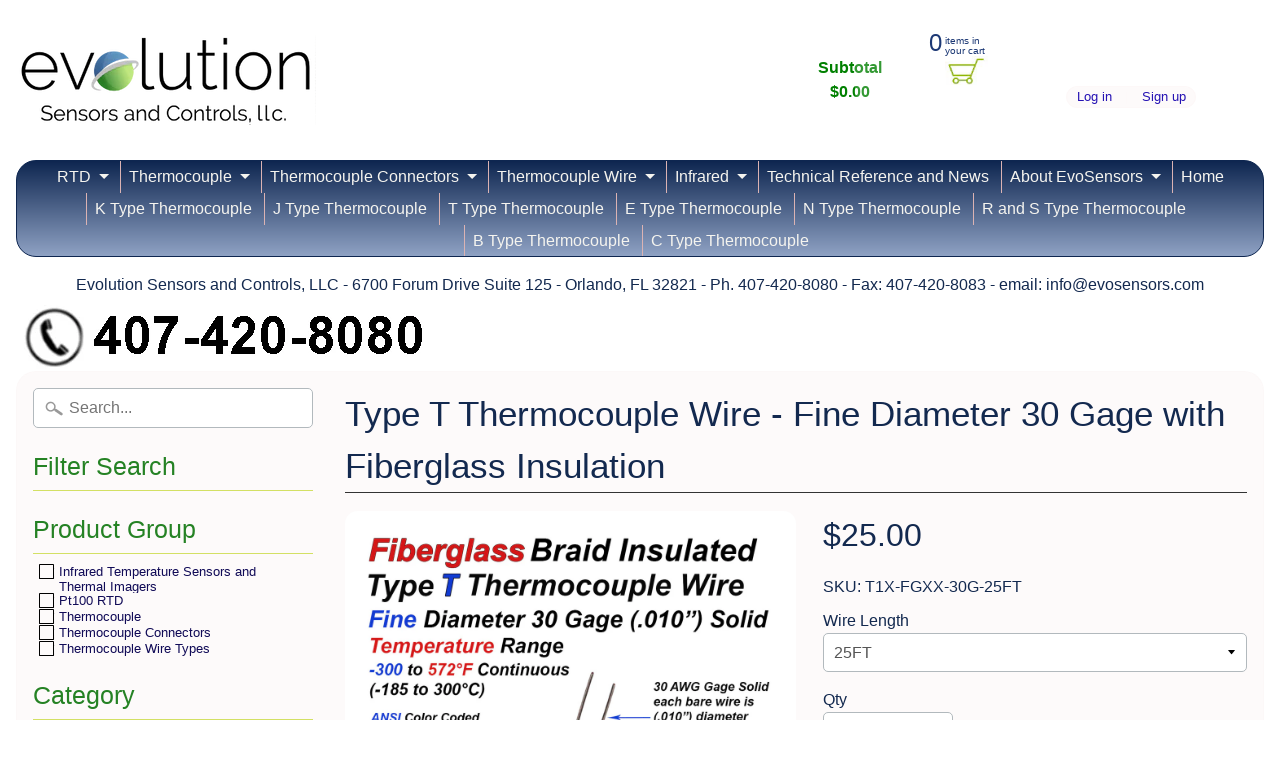

--- FILE ---
content_type: text/html; charset=utf-8
request_url: https://evosensors.com/products/type-t-thermocouple-wire-fine-diameter-30-gage-with-fiberglass-insulation
body_size: 32774
content:
<!DOCTYPE html>
<!--[if IE 8]> <html class="no-js lt-ie9" lang="en" > <![endif]-->
<!--[if gt IE 8]><!--> <html class="no-js" lang="en" > <!--<![endif]-->
<head>
<meta charset="utf-8" />
<meta http-equiv="X-UA-Compatible" content="IE=edge" />  
<meta name="viewport" content="width=device-width, initial-scale=1.0, height=device-height, minimum-scale=1.0, user-scalable=0">



   
  

  <link rel="shortcut icon" href="//evosensors.com/cdn/shop/files/EVOSENSOR-LOGO_Only_f0dfd8d0-c80e-4b19-95b8-91f378fbe044_32x32.jpg?v=1613156900" type="image/png">

  

  <link rel="apple-touch-icon-precomposed" href="//evosensors.com/cdn/shop/files/EVOSENSOR-LOGO_Only_f0dfd8d0-c80e-4b19-95b8-91f378fbe044_152x152.jpg?v=1613156900" type="image/png">
 


    <title>Type T Thermocouple Wire Fine Diameter 30 Gage with Fiberglass Braid | Evolution Sensors and Controls</title> 





	<meta name="description" content="Type T Fiberglass Insulated Thermocouple Wire Fine Diameter 30 Gage Solid with a -300 to 572°F (-185 to 300°C) continuous temperature range -418 to 752°F (-250 to 400°C) short term" />


<link rel="canonical" href="https://evosensors.com/products/type-t-thermocouple-wire-fine-diameter-30-gage-with-fiberglass-insulation" /> 
<!-- /snippets/social-meta-tags.liquid -->
<meta property="og:site_name" content="Evolution Sensors and Controls">
<meta property="og:url" content="https://evosensors.com/products/type-t-thermocouple-wire-fine-diameter-30-gage-with-fiberglass-insulation">
<meta property="og:title" content="Type T Thermocouple Wire - Fine Diameter 30 Gage with Fiberglass Insulation">
<meta property="og:type" content="product">
<meta property="og:description" content="Type T Fiberglass Insulated Thermocouple Wire Fine Diameter 30 Gage Solid with a -300 to 572°F (-185 to 300°C) continuous temperature range -418 to 752°F (-250 to 400°C) short term"><meta property="og:price:amount" content="25.00">
  <meta property="og:price:currency" content="USD"><meta property="og:image" content="http://evosensors.com/cdn/shop/files/T1XFGXX30G_da871380-8193-46c8-87f0-ca0ee1bc51fc_1024x1024.jpg?v=1685726157">
<meta property="og:image:secure_url" content="https://evosensors.com/cdn/shop/files/T1XFGXX30G_da871380-8193-46c8-87f0-ca0ee1bc51fc_1024x1024.jpg?v=1685726157">

<meta name="twitter:site" content="@">
<meta name="twitter:card" content="summary_large_image">
<meta name="twitter:title" content="Type T Thermocouple Wire - Fine Diameter 30 Gage with Fiberglass Insulation">
<meta name="twitter:description" content="Type T Fiberglass Insulated Thermocouple Wire Fine Diameter 30 Gage Solid with a -300 to 572°F (-185 to 300°C) continuous temperature range -418 to 752°F (-250 to 400°C) short term">

<link href="//evosensors.com/cdn/shop/t/33/assets/styles.scss.css?v=128049460301550200041712460253" rel="stylesheet" type="text/css" media="all" />  

<link href="//evosensors.com/cdn/shop/t/33/assets/carlowseo.scss.css?v=88180116712673723441570636506" rel="stylesheet" type="text/css" media="all" />

<script>
  window.Sunrise = window.Sunrise || {};
  Sunrise.strings = {
    add_to_cart: "Add to Cart",
    sold_out: "Out of stock",
    unavailable: "Unavailable",
    money_format_json: "${{amount}}",
    money_format: "${{amount}}",
    money_with_currency_format_json: "${{amount}} USD",
    money_with_currency_format: "${{amount}} USD",
    shop_currency: "USD",
    locale: "en",
    locale_json: "en",
    customer_accounts_enabled: true,
    customer_logged_in: false
  };
</script>  
  

  
<script src="//evosensors.com/cdn/shop/t/33/assets/vendor.js?v=54135488119201741561570636499" type="text/javascript"></script> 
<script src="//evosensors.com/cdn/shop/t/33/assets/theme.js?v=61784806587123729191570636506" type="text/javascript"></script> 

<script>window.performance && window.performance.mark && window.performance.mark('shopify.content_for_header.start');</script><meta name="google-site-verification" content="H35K1FdwD9BPHqmWwAZPf4s5z8kXFmkq1l4TH3l_pAo">
<meta id="shopify-digital-wallet" name="shopify-digital-wallet" content="/16794593/digital_wallets/dialog">
<meta name="shopify-checkout-api-token" content="3665ef6dc8bab16d3cc436853a8f867d">
<meta id="in-context-paypal-metadata" data-shop-id="16794593" data-venmo-supported="false" data-environment="production" data-locale="en_US" data-paypal-v4="true" data-currency="USD">
<link rel="alternate" hreflang="x-default" href="https://evosensors.com/products/type-t-thermocouple-wire-fine-diameter-30-gage-with-fiberglass-insulation">
<link rel="alternate" hreflang="en" href="https://evosensors.com/products/type-t-thermocouple-wire-fine-diameter-30-gage-with-fiberglass-insulation">
<link rel="alternate" hreflang="en-CA" href="https://evosensors.com/en-ca/products/type-t-thermocouple-wire-fine-diameter-30-gage-with-fiberglass-insulation">
<link rel="alternate" type="application/json+oembed" href="https://evosensors.com/products/type-t-thermocouple-wire-fine-diameter-30-gage-with-fiberglass-insulation.oembed">
<script async="async" src="/checkouts/internal/preloads.js?locale=en-US"></script>
<link rel="preconnect" href="https://shop.app" crossorigin="anonymous">
<script async="async" src="https://shop.app/checkouts/internal/preloads.js?locale=en-US&shop_id=16794593" crossorigin="anonymous"></script>
<script id="apple-pay-shop-capabilities" type="application/json">{"shopId":16794593,"countryCode":"US","currencyCode":"USD","merchantCapabilities":["supports3DS"],"merchantId":"gid:\/\/shopify\/Shop\/16794593","merchantName":"Evolution Sensors and Controls","requiredBillingContactFields":["postalAddress","email","phone"],"requiredShippingContactFields":["postalAddress","email","phone"],"shippingType":"shipping","supportedNetworks":["visa","masterCard","amex","discover","elo","jcb"],"total":{"type":"pending","label":"Evolution Sensors and Controls","amount":"1.00"},"shopifyPaymentsEnabled":true,"supportsSubscriptions":true}</script>
<script id="shopify-features" type="application/json">{"accessToken":"3665ef6dc8bab16d3cc436853a8f867d","betas":["rich-media-storefront-analytics"],"domain":"evosensors.com","predictiveSearch":true,"shopId":16794593,"locale":"en"}</script>
<script>var Shopify = Shopify || {};
Shopify.shop = "evosensors.myshopify.com";
Shopify.locale = "en";
Shopify.currency = {"active":"USD","rate":"1.0"};
Shopify.country = "US";
Shopify.theme = {"name":"Evosensors - JSON LD","id":77311082628,"schema_name":"Sunrise","schema_version":"5.04","theme_store_id":57,"role":"main"};
Shopify.theme.handle = "null";
Shopify.theme.style = {"id":null,"handle":null};
Shopify.cdnHost = "evosensors.com/cdn";
Shopify.routes = Shopify.routes || {};
Shopify.routes.root = "/";</script>
<script type="module">!function(o){(o.Shopify=o.Shopify||{}).modules=!0}(window);</script>
<script>!function(o){function n(){var o=[];function n(){o.push(Array.prototype.slice.apply(arguments))}return n.q=o,n}var t=o.Shopify=o.Shopify||{};t.loadFeatures=n(),t.autoloadFeatures=n()}(window);</script>
<script>
  window.ShopifyPay = window.ShopifyPay || {};
  window.ShopifyPay.apiHost = "shop.app\/pay";
  window.ShopifyPay.redirectState = null;
</script>
<script id="shop-js-analytics" type="application/json">{"pageType":"product"}</script>
<script defer="defer" async type="module" src="//evosensors.com/cdn/shopifycloud/shop-js/modules/v2/client.init-shop-cart-sync_BApSsMSl.en.esm.js"></script>
<script defer="defer" async type="module" src="//evosensors.com/cdn/shopifycloud/shop-js/modules/v2/chunk.common_CBoos6YZ.esm.js"></script>
<script type="module">
  await import("//evosensors.com/cdn/shopifycloud/shop-js/modules/v2/client.init-shop-cart-sync_BApSsMSl.en.esm.js");
await import("//evosensors.com/cdn/shopifycloud/shop-js/modules/v2/chunk.common_CBoos6YZ.esm.js");

  window.Shopify.SignInWithShop?.initShopCartSync?.({"fedCMEnabled":true,"windoidEnabled":true});

</script>
<script>
  window.Shopify = window.Shopify || {};
  if (!window.Shopify.featureAssets) window.Shopify.featureAssets = {};
  window.Shopify.featureAssets['shop-js'] = {"shop-cart-sync":["modules/v2/client.shop-cart-sync_DJczDl9f.en.esm.js","modules/v2/chunk.common_CBoos6YZ.esm.js"],"init-fed-cm":["modules/v2/client.init-fed-cm_BzwGC0Wi.en.esm.js","modules/v2/chunk.common_CBoos6YZ.esm.js"],"init-windoid":["modules/v2/client.init-windoid_BS26ThXS.en.esm.js","modules/v2/chunk.common_CBoos6YZ.esm.js"],"shop-cash-offers":["modules/v2/client.shop-cash-offers_DthCPNIO.en.esm.js","modules/v2/chunk.common_CBoos6YZ.esm.js","modules/v2/chunk.modal_Bu1hFZFC.esm.js"],"shop-button":["modules/v2/client.shop-button_D_JX508o.en.esm.js","modules/v2/chunk.common_CBoos6YZ.esm.js"],"init-shop-email-lookup-coordinator":["modules/v2/client.init-shop-email-lookup-coordinator_DFwWcvrS.en.esm.js","modules/v2/chunk.common_CBoos6YZ.esm.js"],"shop-toast-manager":["modules/v2/client.shop-toast-manager_tEhgP2F9.en.esm.js","modules/v2/chunk.common_CBoos6YZ.esm.js"],"shop-login-button":["modules/v2/client.shop-login-button_DwLgFT0K.en.esm.js","modules/v2/chunk.common_CBoos6YZ.esm.js","modules/v2/chunk.modal_Bu1hFZFC.esm.js"],"avatar":["modules/v2/client.avatar_BTnouDA3.en.esm.js"],"init-shop-cart-sync":["modules/v2/client.init-shop-cart-sync_BApSsMSl.en.esm.js","modules/v2/chunk.common_CBoos6YZ.esm.js"],"pay-button":["modules/v2/client.pay-button_BuNmcIr_.en.esm.js","modules/v2/chunk.common_CBoos6YZ.esm.js"],"init-shop-for-new-customer-accounts":["modules/v2/client.init-shop-for-new-customer-accounts_DrjXSI53.en.esm.js","modules/v2/client.shop-login-button_DwLgFT0K.en.esm.js","modules/v2/chunk.common_CBoos6YZ.esm.js","modules/v2/chunk.modal_Bu1hFZFC.esm.js"],"init-customer-accounts-sign-up":["modules/v2/client.init-customer-accounts-sign-up_TlVCiykN.en.esm.js","modules/v2/client.shop-login-button_DwLgFT0K.en.esm.js","modules/v2/chunk.common_CBoos6YZ.esm.js","modules/v2/chunk.modal_Bu1hFZFC.esm.js"],"shop-follow-button":["modules/v2/client.shop-follow-button_C5D3XtBb.en.esm.js","modules/v2/chunk.common_CBoos6YZ.esm.js","modules/v2/chunk.modal_Bu1hFZFC.esm.js"],"checkout-modal":["modules/v2/client.checkout-modal_8TC_1FUY.en.esm.js","modules/v2/chunk.common_CBoos6YZ.esm.js","modules/v2/chunk.modal_Bu1hFZFC.esm.js"],"init-customer-accounts":["modules/v2/client.init-customer-accounts_C0Oh2ljF.en.esm.js","modules/v2/client.shop-login-button_DwLgFT0K.en.esm.js","modules/v2/chunk.common_CBoos6YZ.esm.js","modules/v2/chunk.modal_Bu1hFZFC.esm.js"],"lead-capture":["modules/v2/client.lead-capture_Cq0gfm7I.en.esm.js","modules/v2/chunk.common_CBoos6YZ.esm.js","modules/v2/chunk.modal_Bu1hFZFC.esm.js"],"shop-login":["modules/v2/client.shop-login_BmtnoEUo.en.esm.js","modules/v2/chunk.common_CBoos6YZ.esm.js","modules/v2/chunk.modal_Bu1hFZFC.esm.js"],"payment-terms":["modules/v2/client.payment-terms_BHOWV7U_.en.esm.js","modules/v2/chunk.common_CBoos6YZ.esm.js","modules/v2/chunk.modal_Bu1hFZFC.esm.js"]};
</script>
<script>(function() {
  var isLoaded = false;
  function asyncLoad() {
    if (isLoaded) return;
    isLoaded = true;
    var urls = ["\/\/livesearch.okasconcepts.com\/js\/livesearch.init.min.js?v=2\u0026shop=evosensors.myshopify.com"];
    for (var i = 0; i < urls.length; i++) {
      var s = document.createElement('script');
      s.type = 'text/javascript';
      s.async = true;
      s.src = urls[i];
      var x = document.getElementsByTagName('script')[0];
      x.parentNode.insertBefore(s, x);
    }
  };
  if(window.attachEvent) {
    window.attachEvent('onload', asyncLoad);
  } else {
    window.addEventListener('load', asyncLoad, false);
  }
})();</script>
<script id="__st">var __st={"a":16794593,"offset":-18000,"reqid":"2c5d7fbd-b7bf-4b10-8ef8-a595bebdefe3-1768890276","pageurl":"evosensors.com\/products\/type-t-thermocouple-wire-fine-diameter-30-gage-with-fiberglass-insulation","u":"e9c00392a94e","p":"product","rtyp":"product","rid":8039648395522};</script>
<script>window.ShopifyPaypalV4VisibilityTracking = true;</script>
<script id="form-persister">!function(){'use strict';const t='contact',e='new_comment',n=[[t,t],['blogs',e],['comments',e],[t,'customer']],o='password',r='form_key',c=['recaptcha-v3-token','g-recaptcha-response','h-captcha-response',o],s=()=>{try{return window.sessionStorage}catch{return}},i='__shopify_v',u=t=>t.elements[r],a=function(){const t=[...n].map((([t,e])=>`form[action*='/${t}']:not([data-nocaptcha='true']) input[name='form_type'][value='${e}']`)).join(',');var e;return e=t,()=>e?[...document.querySelectorAll(e)].map((t=>t.form)):[]}();function m(t){const e=u(t);a().includes(t)&&(!e||!e.value)&&function(t){try{if(!s())return;!function(t){const e=s();if(!e)return;const n=u(t);if(!n)return;const o=n.value;o&&e.removeItem(o)}(t);const e=Array.from(Array(32),(()=>Math.random().toString(36)[2])).join('');!function(t,e){u(t)||t.append(Object.assign(document.createElement('input'),{type:'hidden',name:r})),t.elements[r].value=e}(t,e),function(t,e){const n=s();if(!n)return;const r=[...t.querySelectorAll(`input[type='${o}']`)].map((({name:t})=>t)),u=[...c,...r],a={};for(const[o,c]of new FormData(t).entries())u.includes(o)||(a[o]=c);n.setItem(e,JSON.stringify({[i]:1,action:t.action,data:a}))}(t,e)}catch(e){console.error('failed to persist form',e)}}(t)}const f=t=>{if('true'===t.dataset.persistBound)return;const e=function(t,e){const n=function(t){return'function'==typeof t.submit?t.submit:HTMLFormElement.prototype.submit}(t).bind(t);return function(){let t;return()=>{t||(t=!0,(()=>{try{e(),n()}catch(t){(t=>{console.error('form submit failed',t)})(t)}})(),setTimeout((()=>t=!1),250))}}()}(t,(()=>{m(t)}));!function(t,e){if('function'==typeof t.submit&&'function'==typeof e)try{t.submit=e}catch{}}(t,e),t.addEventListener('submit',(t=>{t.preventDefault(),e()})),t.dataset.persistBound='true'};!function(){function t(t){const e=(t=>{const e=t.target;return e instanceof HTMLFormElement?e:e&&e.form})(t);e&&m(e)}document.addEventListener('submit',t),document.addEventListener('DOMContentLoaded',(()=>{const e=a();for(const t of e)f(t);var n;n=document.body,new window.MutationObserver((t=>{for(const e of t)if('childList'===e.type&&e.addedNodes.length)for(const t of e.addedNodes)1===t.nodeType&&'FORM'===t.tagName&&a().includes(t)&&f(t)})).observe(n,{childList:!0,subtree:!0,attributes:!1}),document.removeEventListener('submit',t)}))}()}();</script>
<script integrity="sha256-4kQ18oKyAcykRKYeNunJcIwy7WH5gtpwJnB7kiuLZ1E=" data-source-attribution="shopify.loadfeatures" defer="defer" src="//evosensors.com/cdn/shopifycloud/storefront/assets/storefront/load_feature-a0a9edcb.js" crossorigin="anonymous"></script>
<script crossorigin="anonymous" defer="defer" src="//evosensors.com/cdn/shopifycloud/storefront/assets/shopify_pay/storefront-65b4c6d7.js?v=20250812"></script>
<script data-source-attribution="shopify.dynamic_checkout.dynamic.init">var Shopify=Shopify||{};Shopify.PaymentButton=Shopify.PaymentButton||{isStorefrontPortableWallets:!0,init:function(){window.Shopify.PaymentButton.init=function(){};var t=document.createElement("script");t.src="https://evosensors.com/cdn/shopifycloud/portable-wallets/latest/portable-wallets.en.js",t.type="module",document.head.appendChild(t)}};
</script>
<script data-source-attribution="shopify.dynamic_checkout.buyer_consent">
  function portableWalletsHideBuyerConsent(e){var t=document.getElementById("shopify-buyer-consent"),n=document.getElementById("shopify-subscription-policy-button");t&&n&&(t.classList.add("hidden"),t.setAttribute("aria-hidden","true"),n.removeEventListener("click",e))}function portableWalletsShowBuyerConsent(e){var t=document.getElementById("shopify-buyer-consent"),n=document.getElementById("shopify-subscription-policy-button");t&&n&&(t.classList.remove("hidden"),t.removeAttribute("aria-hidden"),n.addEventListener("click",e))}window.Shopify?.PaymentButton&&(window.Shopify.PaymentButton.hideBuyerConsent=portableWalletsHideBuyerConsent,window.Shopify.PaymentButton.showBuyerConsent=portableWalletsShowBuyerConsent);
</script>
<script data-source-attribution="shopify.dynamic_checkout.cart.bootstrap">document.addEventListener("DOMContentLoaded",(function(){function t(){return document.querySelector("shopify-accelerated-checkout-cart, shopify-accelerated-checkout")}if(t())Shopify.PaymentButton.init();else{new MutationObserver((function(e,n){t()&&(Shopify.PaymentButton.init(),n.disconnect())})).observe(document.body,{childList:!0,subtree:!0})}}));
</script>
<link id="shopify-accelerated-checkout-styles" rel="stylesheet" media="screen" href="https://evosensors.com/cdn/shopifycloud/portable-wallets/latest/accelerated-checkout-backwards-compat.css" crossorigin="anonymous">
<style id="shopify-accelerated-checkout-cart">
        #shopify-buyer-consent {
  margin-top: 1em;
  display: inline-block;
  width: 100%;
}

#shopify-buyer-consent.hidden {
  display: none;
}

#shopify-subscription-policy-button {
  background: none;
  border: none;
  padding: 0;
  text-decoration: underline;
  font-size: inherit;
  cursor: pointer;
}

#shopify-subscription-policy-button::before {
  box-shadow: none;
}

      </style>

<script>window.performance && window.performance.mark && window.performance.mark('shopify.content_for_header.end');</script>

<link href="https://monorail-edge.shopifysvc.com" rel="dns-prefetch">
<script>(function(){if ("sendBeacon" in navigator && "performance" in window) {try {var session_token_from_headers = performance.getEntriesByType('navigation')[0].serverTiming.find(x => x.name == '_s').description;} catch {var session_token_from_headers = undefined;}var session_cookie_matches = document.cookie.match(/_shopify_s=([^;]*)/);var session_token_from_cookie = session_cookie_matches && session_cookie_matches.length === 2 ? session_cookie_matches[1] : "";var session_token = session_token_from_headers || session_token_from_cookie || "";function handle_abandonment_event(e) {var entries = performance.getEntries().filter(function(entry) {return /monorail-edge.shopifysvc.com/.test(entry.name);});if (!window.abandonment_tracked && entries.length === 0) {window.abandonment_tracked = true;var currentMs = Date.now();var navigation_start = performance.timing.navigationStart;var payload = {shop_id: 16794593,url: window.location.href,navigation_start,duration: currentMs - navigation_start,session_token,page_type: "product"};window.navigator.sendBeacon("https://monorail-edge.shopifysvc.com/v1/produce", JSON.stringify({schema_id: "online_store_buyer_site_abandonment/1.1",payload: payload,metadata: {event_created_at_ms: currentMs,event_sent_at_ms: currentMs}}));}}window.addEventListener('pagehide', handle_abandonment_event);}}());</script>
<script id="web-pixels-manager-setup">(function e(e,d,r,n,o){if(void 0===o&&(o={}),!Boolean(null===(a=null===(i=window.Shopify)||void 0===i?void 0:i.analytics)||void 0===a?void 0:a.replayQueue)){var i,a;window.Shopify=window.Shopify||{};var t=window.Shopify;t.analytics=t.analytics||{};var s=t.analytics;s.replayQueue=[],s.publish=function(e,d,r){return s.replayQueue.push([e,d,r]),!0};try{self.performance.mark("wpm:start")}catch(e){}var l=function(){var e={modern:/Edge?\/(1{2}[4-9]|1[2-9]\d|[2-9]\d{2}|\d{4,})\.\d+(\.\d+|)|Firefox\/(1{2}[4-9]|1[2-9]\d|[2-9]\d{2}|\d{4,})\.\d+(\.\d+|)|Chrom(ium|e)\/(9{2}|\d{3,})\.\d+(\.\d+|)|(Maci|X1{2}).+ Version\/(15\.\d+|(1[6-9]|[2-9]\d|\d{3,})\.\d+)([,.]\d+|)( \(\w+\)|)( Mobile\/\w+|) Safari\/|Chrome.+OPR\/(9{2}|\d{3,})\.\d+\.\d+|(CPU[ +]OS|iPhone[ +]OS|CPU[ +]iPhone|CPU IPhone OS|CPU iPad OS)[ +]+(15[._]\d+|(1[6-9]|[2-9]\d|\d{3,})[._]\d+)([._]\d+|)|Android:?[ /-](13[3-9]|1[4-9]\d|[2-9]\d{2}|\d{4,})(\.\d+|)(\.\d+|)|Android.+Firefox\/(13[5-9]|1[4-9]\d|[2-9]\d{2}|\d{4,})\.\d+(\.\d+|)|Android.+Chrom(ium|e)\/(13[3-9]|1[4-9]\d|[2-9]\d{2}|\d{4,})\.\d+(\.\d+|)|SamsungBrowser\/([2-9]\d|\d{3,})\.\d+/,legacy:/Edge?\/(1[6-9]|[2-9]\d|\d{3,})\.\d+(\.\d+|)|Firefox\/(5[4-9]|[6-9]\d|\d{3,})\.\d+(\.\d+|)|Chrom(ium|e)\/(5[1-9]|[6-9]\d|\d{3,})\.\d+(\.\d+|)([\d.]+$|.*Safari\/(?![\d.]+ Edge\/[\d.]+$))|(Maci|X1{2}).+ Version\/(10\.\d+|(1[1-9]|[2-9]\d|\d{3,})\.\d+)([,.]\d+|)( \(\w+\)|)( Mobile\/\w+|) Safari\/|Chrome.+OPR\/(3[89]|[4-9]\d|\d{3,})\.\d+\.\d+|(CPU[ +]OS|iPhone[ +]OS|CPU[ +]iPhone|CPU IPhone OS|CPU iPad OS)[ +]+(10[._]\d+|(1[1-9]|[2-9]\d|\d{3,})[._]\d+)([._]\d+|)|Android:?[ /-](13[3-9]|1[4-9]\d|[2-9]\d{2}|\d{4,})(\.\d+|)(\.\d+|)|Mobile Safari.+OPR\/([89]\d|\d{3,})\.\d+\.\d+|Android.+Firefox\/(13[5-9]|1[4-9]\d|[2-9]\d{2}|\d{4,})\.\d+(\.\d+|)|Android.+Chrom(ium|e)\/(13[3-9]|1[4-9]\d|[2-9]\d{2}|\d{4,})\.\d+(\.\d+|)|Android.+(UC? ?Browser|UCWEB|U3)[ /]?(15\.([5-9]|\d{2,})|(1[6-9]|[2-9]\d|\d{3,})\.\d+)\.\d+|SamsungBrowser\/(5\.\d+|([6-9]|\d{2,})\.\d+)|Android.+MQ{2}Browser\/(14(\.(9|\d{2,})|)|(1[5-9]|[2-9]\d|\d{3,})(\.\d+|))(\.\d+|)|K[Aa][Ii]OS\/(3\.\d+|([4-9]|\d{2,})\.\d+)(\.\d+|)/},d=e.modern,r=e.legacy,n=navigator.userAgent;return n.match(d)?"modern":n.match(r)?"legacy":"unknown"}(),u="modern"===l?"modern":"legacy",c=(null!=n?n:{modern:"",legacy:""})[u],f=function(e){return[e.baseUrl,"/wpm","/b",e.hashVersion,"modern"===e.buildTarget?"m":"l",".js"].join("")}({baseUrl:d,hashVersion:r,buildTarget:u}),m=function(e){var d=e.version,r=e.bundleTarget,n=e.surface,o=e.pageUrl,i=e.monorailEndpoint;return{emit:function(e){var a=e.status,t=e.errorMsg,s=(new Date).getTime(),l=JSON.stringify({metadata:{event_sent_at_ms:s},events:[{schema_id:"web_pixels_manager_load/3.1",payload:{version:d,bundle_target:r,page_url:o,status:a,surface:n,error_msg:t},metadata:{event_created_at_ms:s}}]});if(!i)return console&&console.warn&&console.warn("[Web Pixels Manager] No Monorail endpoint provided, skipping logging."),!1;try{return self.navigator.sendBeacon.bind(self.navigator)(i,l)}catch(e){}var u=new XMLHttpRequest;try{return u.open("POST",i,!0),u.setRequestHeader("Content-Type","text/plain"),u.send(l),!0}catch(e){return console&&console.warn&&console.warn("[Web Pixels Manager] Got an unhandled error while logging to Monorail."),!1}}}}({version:r,bundleTarget:l,surface:e.surface,pageUrl:self.location.href,monorailEndpoint:e.monorailEndpoint});try{o.browserTarget=l,function(e){var d=e.src,r=e.async,n=void 0===r||r,o=e.onload,i=e.onerror,a=e.sri,t=e.scriptDataAttributes,s=void 0===t?{}:t,l=document.createElement("script"),u=document.querySelector("head"),c=document.querySelector("body");if(l.async=n,l.src=d,a&&(l.integrity=a,l.crossOrigin="anonymous"),s)for(var f in s)if(Object.prototype.hasOwnProperty.call(s,f))try{l.dataset[f]=s[f]}catch(e){}if(o&&l.addEventListener("load",o),i&&l.addEventListener("error",i),u)u.appendChild(l);else{if(!c)throw new Error("Did not find a head or body element to append the script");c.appendChild(l)}}({src:f,async:!0,onload:function(){if(!function(){var e,d;return Boolean(null===(d=null===(e=window.Shopify)||void 0===e?void 0:e.analytics)||void 0===d?void 0:d.initialized)}()){var d=window.webPixelsManager.init(e)||void 0;if(d){var r=window.Shopify.analytics;r.replayQueue.forEach((function(e){var r=e[0],n=e[1],o=e[2];d.publishCustomEvent(r,n,o)})),r.replayQueue=[],r.publish=d.publishCustomEvent,r.visitor=d.visitor,r.initialized=!0}}},onerror:function(){return m.emit({status:"failed",errorMsg:"".concat(f," has failed to load")})},sri:function(e){var d=/^sha384-[A-Za-z0-9+/=]+$/;return"string"==typeof e&&d.test(e)}(c)?c:"",scriptDataAttributes:o}),m.emit({status:"loading"})}catch(e){m.emit({status:"failed",errorMsg:(null==e?void 0:e.message)||"Unknown error"})}}})({shopId: 16794593,storefrontBaseUrl: "https://evosensors.com",extensionsBaseUrl: "https://extensions.shopifycdn.com/cdn/shopifycloud/web-pixels-manager",monorailEndpoint: "https://monorail-edge.shopifysvc.com/unstable/produce_batch",surface: "storefront-renderer",enabledBetaFlags: ["2dca8a86"],webPixelsConfigList: [{"id":"427688194","configuration":"{\"config\":\"{\\\"pixel_id\\\":\\\"G-NDHMSFYPYD\\\",\\\"google_tag_ids\\\":[\\\"G-NDHMSFYPYD\\\",\\\"AW-805339764\\\",\\\"GT-5D9RKK2\\\"],\\\"target_country\\\":\\\"US\\\",\\\"gtag_events\\\":[{\\\"type\\\":\\\"begin_checkout\\\",\\\"action_label\\\":[\\\"G-NDHMSFYPYD\\\",\\\"AW-805339764\\\/xpDOCKKptYsBEPSEgoAD\\\"]},{\\\"type\\\":\\\"search\\\",\\\"action_label\\\":[\\\"G-NDHMSFYPYD\\\",\\\"AW-805339764\\\/uyrWCKWptYsBEPSEgoAD\\\"]},{\\\"type\\\":\\\"view_item\\\",\\\"action_label\\\":[\\\"G-NDHMSFYPYD\\\",\\\"AW-805339764\\\/FNVuCLuntYsBEPSEgoAD\\\",\\\"MC-9X60XZTJ8N\\\"]},{\\\"type\\\":\\\"purchase\\\",\\\"action_label\\\":[\\\"G-NDHMSFYPYD\\\",\\\"AW-805339764\\\/pPoUCLintYsBEPSEgoAD\\\",\\\"MC-9X60XZTJ8N\\\"]},{\\\"type\\\":\\\"page_view\\\",\\\"action_label\\\":[\\\"G-NDHMSFYPYD\\\",\\\"AW-805339764\\\/ShGfCLWntYsBEPSEgoAD\\\",\\\"MC-9X60XZTJ8N\\\"]},{\\\"type\\\":\\\"add_payment_info\\\",\\\"action_label\\\":[\\\"G-NDHMSFYPYD\\\",\\\"AW-805339764\\\/ztOdCKiptYsBEPSEgoAD\\\"]},{\\\"type\\\":\\\"add_to_cart\\\",\\\"action_label\\\":[\\\"G-NDHMSFYPYD\\\",\\\"AW-805339764\\\/NaQHCL6ntYsBEPSEgoAD\\\"]}],\\\"enable_monitoring_mode\\\":false}\"}","eventPayloadVersion":"v1","runtimeContext":"OPEN","scriptVersion":"b2a88bafab3e21179ed38636efcd8a93","type":"APP","apiClientId":1780363,"privacyPurposes":[],"dataSharingAdjustments":{"protectedCustomerApprovalScopes":["read_customer_address","read_customer_email","read_customer_name","read_customer_personal_data","read_customer_phone"]}},{"id":"shopify-app-pixel","configuration":"{}","eventPayloadVersion":"v1","runtimeContext":"STRICT","scriptVersion":"0450","apiClientId":"shopify-pixel","type":"APP","privacyPurposes":["ANALYTICS","MARKETING"]},{"id":"shopify-custom-pixel","eventPayloadVersion":"v1","runtimeContext":"LAX","scriptVersion":"0450","apiClientId":"shopify-pixel","type":"CUSTOM","privacyPurposes":["ANALYTICS","MARKETING"]}],isMerchantRequest: false,initData: {"shop":{"name":"Evolution Sensors and Controls","paymentSettings":{"currencyCode":"USD"},"myshopifyDomain":"evosensors.myshopify.com","countryCode":"US","storefrontUrl":"https:\/\/evosensors.com"},"customer":null,"cart":null,"checkout":null,"productVariants":[{"price":{"amount":25.0,"currencyCode":"USD"},"product":{"title":"Type T Thermocouple Wire - Fine Diameter 30 Gage with Fiberglass Insulation","vendor":"Evosensors","id":"8039648395522","untranslatedTitle":"Type T Thermocouple Wire - Fine Diameter 30 Gage with Fiberglass Insulation","url":"\/products\/type-t-thermocouple-wire-fine-diameter-30-gage-with-fiberglass-insulation","type":"Wire TC and RTD"},"id":"43726906523906","image":{"src":"\/\/evosensors.com\/cdn\/shop\/files\/T1XFGXX30G_da871380-8193-46c8-87f0-ca0ee1bc51fc.jpg?v=1685726157"},"sku":"T1X-FGXX-30G-25FT","title":"25FT","untranslatedTitle":"25FT"},{"price":{"amount":40.0,"currencyCode":"USD"},"product":{"title":"Type T Thermocouple Wire - Fine Diameter 30 Gage with Fiberglass Insulation","vendor":"Evosensors","id":"8039648395522","untranslatedTitle":"Type T Thermocouple Wire - Fine Diameter 30 Gage with Fiberglass Insulation","url":"\/products\/type-t-thermocouple-wire-fine-diameter-30-gage-with-fiberglass-insulation","type":"Wire TC and RTD"},"id":"43726906556674","image":{"src":"\/\/evosensors.com\/cdn\/shop\/files\/T1XFGXX30G_da871380-8193-46c8-87f0-ca0ee1bc51fc.jpg?v=1685726157"},"sku":"T1X-FGXX-30G-50FT","title":"50FT","untranslatedTitle":"50FT"},{"price":{"amount":80.0,"currencyCode":"USD"},"product":{"title":"Type T Thermocouple Wire - Fine Diameter 30 Gage with Fiberglass Insulation","vendor":"Evosensors","id":"8039648395522","untranslatedTitle":"Type T Thermocouple Wire - Fine Diameter 30 Gage with Fiberglass Insulation","url":"\/products\/type-t-thermocouple-wire-fine-diameter-30-gage-with-fiberglass-insulation","type":"Wire TC and RTD"},"id":"43726906589442","image":{"src":"\/\/evosensors.com\/cdn\/shop\/files\/T1XFGXX30G_da871380-8193-46c8-87f0-ca0ee1bc51fc.jpg?v=1685726157"},"sku":"T1X-FGXX-30G-100FT","title":"100FT","untranslatedTitle":"100FT"},{"price":{"amount":120.0,"currencyCode":"USD"},"product":{"title":"Type T Thermocouple Wire - Fine Diameter 30 Gage with Fiberglass Insulation","vendor":"Evosensors","id":"8039648395522","untranslatedTitle":"Type T Thermocouple Wire - Fine Diameter 30 Gage with Fiberglass Insulation","url":"\/products\/type-t-thermocouple-wire-fine-diameter-30-gage-with-fiberglass-insulation","type":"Wire TC and RTD"},"id":"43726906622210","image":{"src":"\/\/evosensors.com\/cdn\/shop\/files\/T1XFGXX30G_da871380-8193-46c8-87f0-ca0ee1bc51fc.jpg?v=1685726157"},"sku":"T1X-FGXX-30G-200FT","title":"200FT","untranslatedTitle":"200FT"},{"price":{"amount":250.0,"currencyCode":"USD"},"product":{"title":"Type T Thermocouple Wire - Fine Diameter 30 Gage with Fiberglass Insulation","vendor":"Evosensors","id":"8039648395522","untranslatedTitle":"Type T Thermocouple Wire - Fine Diameter 30 Gage with Fiberglass Insulation","url":"\/products\/type-t-thermocouple-wire-fine-diameter-30-gage-with-fiberglass-insulation","type":"Wire TC and RTD"},"id":"43726906654978","image":{"src":"\/\/evosensors.com\/cdn\/shop\/files\/T1XFGXX30G_da871380-8193-46c8-87f0-ca0ee1bc51fc.jpg?v=1685726157"},"sku":"T1X-FGXX-30G-500FT","title":"500FT","untranslatedTitle":"500FT"},{"price":{"amount":500.0,"currencyCode":"USD"},"product":{"title":"Type T Thermocouple Wire - Fine Diameter 30 Gage with Fiberglass Insulation","vendor":"Evosensors","id":"8039648395522","untranslatedTitle":"Type T Thermocouple Wire - Fine Diameter 30 Gage with Fiberglass Insulation","url":"\/products\/type-t-thermocouple-wire-fine-diameter-30-gage-with-fiberglass-insulation","type":"Wire TC and RTD"},"id":"43726906687746","image":{"src":"\/\/evosensors.com\/cdn\/shop\/files\/T1XFGXX30G_da871380-8193-46c8-87f0-ca0ee1bc51fc.jpg?v=1685726157"},"sku":"T1X-FGXX-30G-1000FT","title":"1000FT","untranslatedTitle":"1000FT"}],"purchasingCompany":null},},"https://evosensors.com/cdn","fcfee988w5aeb613cpc8e4bc33m6693e112",{"modern":"","legacy":""},{"shopId":"16794593","storefrontBaseUrl":"https:\/\/evosensors.com","extensionBaseUrl":"https:\/\/extensions.shopifycdn.com\/cdn\/shopifycloud\/web-pixels-manager","surface":"storefront-renderer","enabledBetaFlags":"[\"2dca8a86\"]","isMerchantRequest":"false","hashVersion":"fcfee988w5aeb613cpc8e4bc33m6693e112","publish":"custom","events":"[[\"page_viewed\",{}],[\"product_viewed\",{\"productVariant\":{\"price\":{\"amount\":25.0,\"currencyCode\":\"USD\"},\"product\":{\"title\":\"Type T Thermocouple Wire - Fine Diameter 30 Gage with Fiberglass Insulation\",\"vendor\":\"Evosensors\",\"id\":\"8039648395522\",\"untranslatedTitle\":\"Type T Thermocouple Wire - Fine Diameter 30 Gage with Fiberglass Insulation\",\"url\":\"\/products\/type-t-thermocouple-wire-fine-diameter-30-gage-with-fiberglass-insulation\",\"type\":\"Wire TC and RTD\"},\"id\":\"43726906523906\",\"image\":{\"src\":\"\/\/evosensors.com\/cdn\/shop\/files\/T1XFGXX30G_da871380-8193-46c8-87f0-ca0ee1bc51fc.jpg?v=1685726157\"},\"sku\":\"T1X-FGXX-30G-25FT\",\"title\":\"25FT\",\"untranslatedTitle\":\"25FT\"}}]]"});</script><script>
  window.ShopifyAnalytics = window.ShopifyAnalytics || {};
  window.ShopifyAnalytics.meta = window.ShopifyAnalytics.meta || {};
  window.ShopifyAnalytics.meta.currency = 'USD';
  var meta = {"product":{"id":8039648395522,"gid":"gid:\/\/shopify\/Product\/8039648395522","vendor":"Evosensors","type":"Wire TC and RTD","handle":"type-t-thermocouple-wire-fine-diameter-30-gage-with-fiberglass-insulation","variants":[{"id":43726906523906,"price":2500,"name":"Type T Thermocouple Wire - Fine Diameter 30 Gage with Fiberglass Insulation - 25FT","public_title":"25FT","sku":"T1X-FGXX-30G-25FT"},{"id":43726906556674,"price":4000,"name":"Type T Thermocouple Wire - Fine Diameter 30 Gage with Fiberglass Insulation - 50FT","public_title":"50FT","sku":"T1X-FGXX-30G-50FT"},{"id":43726906589442,"price":8000,"name":"Type T Thermocouple Wire - Fine Diameter 30 Gage with Fiberglass Insulation - 100FT","public_title":"100FT","sku":"T1X-FGXX-30G-100FT"},{"id":43726906622210,"price":12000,"name":"Type T Thermocouple Wire - Fine Diameter 30 Gage with Fiberglass Insulation - 200FT","public_title":"200FT","sku":"T1X-FGXX-30G-200FT"},{"id":43726906654978,"price":25000,"name":"Type T Thermocouple Wire - Fine Diameter 30 Gage with Fiberglass Insulation - 500FT","public_title":"500FT","sku":"T1X-FGXX-30G-500FT"},{"id":43726906687746,"price":50000,"name":"Type T Thermocouple Wire - Fine Diameter 30 Gage with Fiberglass Insulation - 1000FT","public_title":"1000FT","sku":"T1X-FGXX-30G-1000FT"}],"remote":false},"page":{"pageType":"product","resourceType":"product","resourceId":8039648395522,"requestId":"2c5d7fbd-b7bf-4b10-8ef8-a595bebdefe3-1768890276"}};
  for (var attr in meta) {
    window.ShopifyAnalytics.meta[attr] = meta[attr];
  }
</script>
<script class="analytics">
  (function () {
    var customDocumentWrite = function(content) {
      var jquery = null;

      if (window.jQuery) {
        jquery = window.jQuery;
      } else if (window.Checkout && window.Checkout.$) {
        jquery = window.Checkout.$;
      }

      if (jquery) {
        jquery('body').append(content);
      }
    };

    var hasLoggedConversion = function(token) {
      if (token) {
        return document.cookie.indexOf('loggedConversion=' + token) !== -1;
      }
      return false;
    }

    var setCookieIfConversion = function(token) {
      if (token) {
        var twoMonthsFromNow = new Date(Date.now());
        twoMonthsFromNow.setMonth(twoMonthsFromNow.getMonth() + 2);

        document.cookie = 'loggedConversion=' + token + '; expires=' + twoMonthsFromNow;
      }
    }

    var trekkie = window.ShopifyAnalytics.lib = window.trekkie = window.trekkie || [];
    if (trekkie.integrations) {
      return;
    }
    trekkie.methods = [
      'identify',
      'page',
      'ready',
      'track',
      'trackForm',
      'trackLink'
    ];
    trekkie.factory = function(method) {
      return function() {
        var args = Array.prototype.slice.call(arguments);
        args.unshift(method);
        trekkie.push(args);
        return trekkie;
      };
    };
    for (var i = 0; i < trekkie.methods.length; i++) {
      var key = trekkie.methods[i];
      trekkie[key] = trekkie.factory(key);
    }
    trekkie.load = function(config) {
      trekkie.config = config || {};
      trekkie.config.initialDocumentCookie = document.cookie;
      var first = document.getElementsByTagName('script')[0];
      var script = document.createElement('script');
      script.type = 'text/javascript';
      script.onerror = function(e) {
        var scriptFallback = document.createElement('script');
        scriptFallback.type = 'text/javascript';
        scriptFallback.onerror = function(error) {
                var Monorail = {
      produce: function produce(monorailDomain, schemaId, payload) {
        var currentMs = new Date().getTime();
        var event = {
          schema_id: schemaId,
          payload: payload,
          metadata: {
            event_created_at_ms: currentMs,
            event_sent_at_ms: currentMs
          }
        };
        return Monorail.sendRequest("https://" + monorailDomain + "/v1/produce", JSON.stringify(event));
      },
      sendRequest: function sendRequest(endpointUrl, payload) {
        // Try the sendBeacon API
        if (window && window.navigator && typeof window.navigator.sendBeacon === 'function' && typeof window.Blob === 'function' && !Monorail.isIos12()) {
          var blobData = new window.Blob([payload], {
            type: 'text/plain'
          });

          if (window.navigator.sendBeacon(endpointUrl, blobData)) {
            return true;
          } // sendBeacon was not successful

        } // XHR beacon

        var xhr = new XMLHttpRequest();

        try {
          xhr.open('POST', endpointUrl);
          xhr.setRequestHeader('Content-Type', 'text/plain');
          xhr.send(payload);
        } catch (e) {
          console.log(e);
        }

        return false;
      },
      isIos12: function isIos12() {
        return window.navigator.userAgent.lastIndexOf('iPhone; CPU iPhone OS 12_') !== -1 || window.navigator.userAgent.lastIndexOf('iPad; CPU OS 12_') !== -1;
      }
    };
    Monorail.produce('monorail-edge.shopifysvc.com',
      'trekkie_storefront_load_errors/1.1',
      {shop_id: 16794593,
      theme_id: 77311082628,
      app_name: "storefront",
      context_url: window.location.href,
      source_url: "//evosensors.com/cdn/s/trekkie.storefront.cd680fe47e6c39ca5d5df5f0a32d569bc48c0f27.min.js"});

        };
        scriptFallback.async = true;
        scriptFallback.src = '//evosensors.com/cdn/s/trekkie.storefront.cd680fe47e6c39ca5d5df5f0a32d569bc48c0f27.min.js';
        first.parentNode.insertBefore(scriptFallback, first);
      };
      script.async = true;
      script.src = '//evosensors.com/cdn/s/trekkie.storefront.cd680fe47e6c39ca5d5df5f0a32d569bc48c0f27.min.js';
      first.parentNode.insertBefore(script, first);
    };
    trekkie.load(
      {"Trekkie":{"appName":"storefront","development":false,"defaultAttributes":{"shopId":16794593,"isMerchantRequest":null,"themeId":77311082628,"themeCityHash":"13199648298492160146","contentLanguage":"en","currency":"USD","eventMetadataId":"e065e29e-1da3-4d4a-8a12-602d96c06b4b"},"isServerSideCookieWritingEnabled":true,"monorailRegion":"shop_domain","enabledBetaFlags":["65f19447"]},"Session Attribution":{},"S2S":{"facebookCapiEnabled":false,"source":"trekkie-storefront-renderer","apiClientId":580111}}
    );

    var loaded = false;
    trekkie.ready(function() {
      if (loaded) return;
      loaded = true;

      window.ShopifyAnalytics.lib = window.trekkie;

      var originalDocumentWrite = document.write;
      document.write = customDocumentWrite;
      try { window.ShopifyAnalytics.merchantGoogleAnalytics.call(this); } catch(error) {};
      document.write = originalDocumentWrite;

      window.ShopifyAnalytics.lib.page(null,{"pageType":"product","resourceType":"product","resourceId":8039648395522,"requestId":"2c5d7fbd-b7bf-4b10-8ef8-a595bebdefe3-1768890276","shopifyEmitted":true});

      var match = window.location.pathname.match(/checkouts\/(.+)\/(thank_you|post_purchase)/)
      var token = match? match[1]: undefined;
      if (!hasLoggedConversion(token)) {
        setCookieIfConversion(token);
        window.ShopifyAnalytics.lib.track("Viewed Product",{"currency":"USD","variantId":43726906523906,"productId":8039648395522,"productGid":"gid:\/\/shopify\/Product\/8039648395522","name":"Type T Thermocouple Wire - Fine Diameter 30 Gage with Fiberglass Insulation - 25FT","price":"25.00","sku":"T1X-FGXX-30G-25FT","brand":"Evosensors","variant":"25FT","category":"Wire TC and RTD","nonInteraction":true,"remote":false},undefined,undefined,{"shopifyEmitted":true});
      window.ShopifyAnalytics.lib.track("monorail:\/\/trekkie_storefront_viewed_product\/1.1",{"currency":"USD","variantId":43726906523906,"productId":8039648395522,"productGid":"gid:\/\/shopify\/Product\/8039648395522","name":"Type T Thermocouple Wire - Fine Diameter 30 Gage with Fiberglass Insulation - 25FT","price":"25.00","sku":"T1X-FGXX-30G-25FT","brand":"Evosensors","variant":"25FT","category":"Wire TC and RTD","nonInteraction":true,"remote":false,"referer":"https:\/\/evosensors.com\/products\/type-t-thermocouple-wire-fine-diameter-30-gage-with-fiberglass-insulation"});
      }
    });


        var eventsListenerScript = document.createElement('script');
        eventsListenerScript.async = true;
        eventsListenerScript.src = "//evosensors.com/cdn/shopifycloud/storefront/assets/shop_events_listener-3da45d37.js";
        document.getElementsByTagName('head')[0].appendChild(eventsListenerScript);

})();</script>
  <script>
  if (!window.ga || (window.ga && typeof window.ga !== 'function')) {
    window.ga = function ga() {
      (window.ga.q = window.ga.q || []).push(arguments);
      if (window.Shopify && window.Shopify.analytics && typeof window.Shopify.analytics.publish === 'function') {
        window.Shopify.analytics.publish("ga_stub_called", {}, {sendTo: "google_osp_migration"});
      }
      console.error("Shopify's Google Analytics stub called with:", Array.from(arguments), "\nSee https://help.shopify.com/manual/promoting-marketing/pixels/pixel-migration#google for more information.");
    };
    if (window.Shopify && window.Shopify.analytics && typeof window.Shopify.analytics.publish === 'function') {
      window.Shopify.analytics.publish("ga_stub_initialized", {}, {sendTo: "google_osp_migration"});
    }
  }
</script>
<script
  defer
  src="https://evosensors.com/cdn/shopifycloud/perf-kit/shopify-perf-kit-3.0.4.min.js"
  data-application="storefront-renderer"
  data-shop-id="16794593"
  data-render-region="gcp-us-central1"
  data-page-type="product"
  data-theme-instance-id="77311082628"
  data-theme-name="Sunrise"
  data-theme-version="5.04"
  data-monorail-region="shop_domain"
  data-resource-timing-sampling-rate="10"
  data-shs="true"
  data-shs-beacon="true"
  data-shs-export-with-fetch="true"
  data-shs-logs-sample-rate="1"
  data-shs-beacon-endpoint="https://evosensors.com/api/collect"
></script>
</head>

<body id="product" data-curr-format="${{amount}}" data-shop-currency="USD">
  <div id="site-wrap">
    <header id="header" class="clearfix">  
      <div id="shopify-section-header" class="shopify-section"><style>
#header .logo img {max-width: 300px;}
.logo.textonly h1,.logo.textonly a{font-size:48px;} 
.top-menu a{font-size:16px;}
</style>
<div class="row clearfix">
  <div class="logo">
      
    <a class="newfont" href="/" title="Evolution Sensors and Controls">
    
      
      <img src="//evosensors.com/cdn/shop/files/EVOSENSOR-LOGO-NEW_300x.png?v=1613151990"
      srcset="//evosensors.com/cdn/shop/files/EVOSENSOR-LOGO-NEW_300x.png?v=1613151990 1x, //evosensors.com/cdn/shop/files/EVOSENSOR-LOGO-NEW_300x@2x.png?v=1613151990 2x"
      alt="Evolution Sensors and Controls"
      itemprop="logo">
    
    </a>
                   
  </div>

  
    <div class="login-top hide-mobile">
      
        <a href="/account/login">Log in</a> | <a href="/account/register">Sign up</a>
                  
    </div>
  
  
  
  

  <div class="cart-info hide-mobile">
    <a href="/cart"><em>0</em> <span>items in your cart<img src="https://cdn.shopify.com/s/files/1/1679/4593/files/shopping-cart.jpg?8793263396801454383"></span></a>
  </div>
  
 <div class="cart-tot2">
    <b><font color="green">Subtotal <span class=price-money>$0.00</span></font></b></div>
   </div>


   <nav class="top-menu hide-mobile clearfix" role="navigation" data-menuchosen="main-menu">
     <ul>
      
         
         
            <li class="has-sub level-1 from-top-menu">
               <a class="newfont" href="/collections/rtd-sensors">RTD</a>
              
              
              
              
               <ul class="wide3 40" >
               
                     
                  
                     <li>
                        <a class="" href="https://evosensors.com/blogs/news/what-rtd-sensors-and-probes">What is an RTD sensor</a>
                     </li>
                  
               
                     
                  
                     <li>
                        <a class="" href="/collections/cyrogenic-rtd">Cryogenic RTD Probes</a>
                     </li>
                  
               
                     
                  
                     <li>
                        <a class="" href="/collections/pfa-coated-rtd-probe">PFA Coated RTD Probe</a>
                     </li>
                  
               
                     
                  
                     <li>
                        <a class="" href="/pages/air-temperature-probe">RTD Air Temperature Sensors</a>
                     </li>
                  
               
                     
                  
                     <li>
                        <a class="" href="/collections/rtd-connectors">RTD Connectors</a>
                     </li>
                  
               
                     
                  
                     <li>
                        <a class="" href="/collections/rtd-elements">RTD Elements</a>
                     </li>
                  
               
                     
                  
                     <li>
                        <a class="" href="/pages/element-and-wire">RTD Exposed Element Sensors</a>
                     </li>
                  
               
                     
                  
                     <li>
                        <a class="" href="/collections/hermetically-sealed-flexible-rtd-sensor-probes">RTD Hermetically Sealed Sensors</a>
                     </li>
                  
               
                     
                  
                     <li>
                        <a class="" href="/pages/industrial-probe">RTD Industrial Probes</a>
                     </li>
                  
               
                     
                  
                     <li>
                        <a class="" href="/collections/rtd-instruments">RTD Meters, Dataloggers and Transmitters</a>
                     </li>
                  
               
                     
                  
                     <li>
                        <a class="" href="/pages/mi-cable-probe">RTD MI Cable Probes</a>
                     </li>
                  
               
                     
                  
                     <li class="has-sub level-2">
                        <a class="top-link" href="/collections/probe">RTD Probes</a>
                       
                       
              
               
                       
                       <ul class="subwide2 36">
                        
                          
                           <li>
                              <a href="/collections/rtd-probes-with-lead-wire" title="">Stainless Steel Tube with Wire leads</a>
                           </li>
                        
                          
                           <li>
                              <a href="/collections/field-cuttable-with-wire-leads" title="">Field Cuttable with Wire leads</a>
                           </li>
                        
                        </ul>
                     </li>
                  
               
                     
                  
                     <li>
                        <a class="" href="/collections/rtd-probes-with-connectors/rtd-probes-with-connectors">RTD Probes with Connectors</a>
                     </li>
                  
               
                     
                  
                     <li class="has-sub level-2">
                        <a class="top-link" href="/pages/rtd-probes-with-fittings">RTD Probes with Fittings</a>
                       
                       
              
               
                       
                       <ul class="subwide4 46">
                        
                          
                           <li>
                              <a href="/collections/compression-fitting-and-wire-leads" title="">Compression Fitting and Wire Leads</a>
                           </li>
                        
                          
                           <li>
                              <a href="/collections/m12-metal-circular-conn-and-npt-fitting" title="">M12 Metal Circular Conn and NPT fitting</a>
                           </li>
                        
                          
                           <li>
                              <a href="/collections/m12-plastic-circular-conn-and-npt-fitting" title="">M12 Plastic Circular Conn and NPT fitting</a>
                           </li>
                        
                          
                           <li>
                              <a href="/collections/m12-plastic-conn-npt-fitting-and-transmit" title="">M12 Plastic Conn NPT fitting and Transmit</a>
                           </li>
                        
                          
                           <li>
                              <a href="/collections/miniautre-steel-hex-fitting-with-wire-and-conn" title="">Miniature Steel Hex fitting with Wire and Conn</a>
                           </li>
                        
                          
                           <li>
                              <a href="/collections/npt-fitting-and-wire" title="">NPT Fitting and Wire</a>
                           </li>
                        
                          
                           <li>
                              <a href="/collections/npt-fitting-with-wire-and-connector" title="">NPT Fitting with Wire and Connector</a>
                           </li>
                        
                          
                           <li>
                              <a href="/collections/m12-metal-circ-conn-npt-fitting-and-spring" title="">Spring Loaded RTD Probes with NPT Fittings</a>
                           </li>
                        
                        </ul>
                     </li>
                  
               
                     
                  
                     <li>
                        <a class="" href="/pages/flanged-probe">RTD Probes for Labs</a>
                     </li>
                  
               
                     
                  
                     <li>
                        <a class="" href="/pages/surface-probe">RTD Surface Probe</a>
                     </li>
                  
               
                     
                  
                     <li class="has-sub level-2">
                        <a class="top-link" href="/collections/rtd-wire">RTD Wire</a>
                       
                       
              
               
                       
                       <ul class=" 35">
                        
                          
                           <li>
                              <a href="/collections/rtd-wire-400-f-rated-fep-insulation" title="">RTD Wire 400 F Rated FEP Insulation</a>
                           </li>
                        
                          
                           <li>
                              <a href="/collections/rtd-wire-500-f-rated-pfa-insulation" title="">RTD Wire 500 F Rated PFA Insulation</a>
                           </li>
                        
                        </ul>
                     </li>
                  
                       
               </ul>
            </li>
         
      
         
         
            <li class="has-sub level-1 from-top-menu">
               <a class="newfont" href="/collections/thermocouple-products">Thermocouple</a>
              
              
              
              
               <ul class=" 30" >
               
                     
                  
                     <li>
                        <a class="" href="/pages/beaded-wire-sensor">Beaded Thermocouples</a>
                     </li>
                  
               
                     
                  
                     <li>
                        <a class="" href="/collections/ceramic-insulated-thermocouples">Ceramic Thermocouples</a>
                     </li>
                  
               
                     
                  
                     <li>
                        <a class="" href="/collections/handheld-thermocouple-probes">Handheld Thermocouple Probes</a>
                     </li>
                  
               
                     
                  
                     <li>
                        <a class="" href="/collections/high-temperature-thermocouple">High Temperature Thermocouple</a>
                     </li>
                  
               
                     
                  
                     <li>
                        <a class="" href="https://evosensors.com/collections/pfa-coated-thermocouple-probes">PFA Coated Thermocouple Probes</a>
                     </li>
                  
               
                     
                  
                     <li>
                        <a class="" href="/collections/shielded-thermocouples">Shielded Thermocouples</a>
                     </li>
                  
               
                     
                  
                     <li class="has-sub level-2">
                        <a class="top-link" href="/collections/surface-thermocouples">Surface Thermocouple Sensors</a>
                       
                       
              
               
                       
                       <ul class="subwide4 43">
                        
                          
                           <li>
                              <a href="/collections/self-adhesive-patch-with-wire-leads" title="">Self Adhesive Patch with Wire Leads</a>
                           </li>
                        
                          
                           <li>
                              <a href="/collections/self-adhesive-patch-with-wire-and-connector" title="">Self Adhesive Patch with Wire and Connector</a>
                           </li>
                        
                          
                           <li>
                              <a href="/collections/surface-thermocouple-probes" title="">Surface Thermocouple Probes</a>
                           </li>
                        
                        </ul>
                     </li>
                  
               
                     
                  
                     <li>
                        <a class="" href="/collections/connector-extension-cable-mini-male-female">Thermocouple Extension Cables</a>
                     </li>
                  
               
                     
                  
                     <li>
                        <a class="" href="/collections/thermocouple-meters">Thermocouple Meters</a>
                     </li>
                  
               
                     
                  
                     <li>
                        <a class="" href="/pages/tc-mi-cable-probe">Thermocouple Probes</a>
                     </li>
                  
               
                     
                  
                     <li>
                        <a class="" href="/collections/threaded-probe">Threaded Thermocouple</a>
                     </li>
                  
                       
               </ul>
            </li>
         
      
         
         
            <li class="has-sub level-1 from-top-menu">
               <a class="newfont" href="/collections/connectors-and-fittings">Thermocouple Connectors</a>
              
              
              
              
               <ul class="wide4 44" >
               
                     
                  
                     <li class="has-sub level-2">
                        <a class="top-link" href="/pages/miniature-thermocouple-connectors">Miniature Thermocouple Connectors</a>
                       
                       
              
               
                       
                       <ul class=" 39">
                        
                          
                           <li>
                              <a href="/collections/miniature-male-thermocouple-connectors-400-f-200-c-rated" title="">Miniature Male</a>
                           </li>
                        
                          
                           <li>
                              <a href="/collections/miniature-female" title="">Miniature Female</a>
                           </li>
                        
                          
                           <li>
                              <a href="/collections/miniature-ceramic-male" title="">Miniature Ceramic Male</a>
                           </li>
                        
                          
                           <li>
                              <a href="/collections/miniature-ceramic-female" title="">Miniature Ceramic Female</a>
                           </li>
                        
                          
                           <li>
                              <a href="/collections/miniature-three-pin-male" title="">Miniature Three Pin Male</a>
                           </li>
                        
                          
                           <li>
                              <a href="/collections/miniature-three-pin-female" title="">Miniature Three Pin Female</a>
                           </li>
                        
                          
                           <li>
                              <a href="/collections/miniature-locking-male" title="">Miniature Locking Male</a>
                           </li>
                        
                          
                           <li>
                              <a href="/collections/miniature-locking-female" title="">Miniature Locking Female</a>
                           </li>
                        
                          
                           <li>
                              <a href="/collections/miniature-high-temperature-male" title="">Miniature High Temperature Male</a>
                           </li>
                        
                          
                           <li>
                              <a href="/collections/miniature-high-temperature-female" title="">Miniature High Temperature Female</a>
                           </li>
                        
                          
                           <li>
                              <a href="/collections/miniature-ultra-high-temperature-male" title="">Miniature Ultra High Temperature Male</a>
                           </li>
                        
                          
                           <li>
                              <a href="/collections/miniature-ultra-high-temperature-female" title="">Miniature Ultra High Temperature Female</a>
                           </li>
                        
                          
                           <li>
                              <a href="/collections/miniature-duplex-male" title="">Miniature Duplex Male</a>
                           </li>
                        
                          
                           <li>
                              <a href="/collections/miniature-duplex-female" title="">Miniature Duplex Female</a>
                           </li>
                        
                        </ul>
                     </li>
                  
               
                     
                  
                     <li class="has-sub level-2">
                        <a class="top-link" href="/pages/miniature-thermocouple-connector-accessories">Miniature Thermocouple Connector Accessories</a>
                       
                       
              
               
                       
                       <ul class="subwide4 80">
                        
                          
                           <li>
                              <a href="/collections/miniature-grommet" title="">Miniature Grommet</a>
                           </li>
                        
                          
                           <li>
                              <a href="/collections/miniature-strain-relief" title="">Miniature Strain Relief</a>
                           </li>
                        
                          
                           <li>
                              <a href="/collections/miniature-protection-boot" title="">Miniature Protection Boot</a>
                           </li>
                        
                          
                           <li>
                              <a href="/collections/miniature-locking-clip" title="">Miniature Locking Clip</a>
                           </li>
                        
                          
                           <li>
                              <a href="/collections/panel-mount-bracket-for-miniature-ceramic-female-flat-pin-thermocouple-connector" title="">Panel Mount Bracket for Miniature Ceramic Female Flat Pin Thermocouple Connector</a>
                           </li>
                        
                          
                           <li>
                              <a href="/collections/miniature-wire-clamp-bracket" title="">Miniature Wire Clamp Bracket</a>
                           </li>
                        
                          
                           <li>
                              <a href="/collections/miniature-braze-crimp-adapter" title="">Miniature Braze Crimp Adapter</a>
                           </li>
                        
                          
                           <li>
                              <a href="/collections/miniature-crimp-adapter" title="">Miniature Crimp Adapter</a>
                           </li>
                        
                          
                           <li>
                              <a href="/collections/miniature-wire-insert" title="">Miniature Wire Insert</a>
                           </li>
                        
                        </ul>
                     </li>
                  
               
                     
                  
                     <li>
                        <a class="" href="/collections/type-k-thermocouple-connectors">Type K Thermocouple Connector</a>
                     </li>
                  
               
                     
                  
                     <li class="has-sub level-2">
                        <a class="top-link" href="/pages/pcb-thermocouple-connectors">PCB Thermocouple Connectors</a>
                       
                       
              
               
                       
                       <ul class=" 27">
                        
                          
                           <li>
                              <a href="/collections/miniature-pcb-flat-mounting" title="">Miniature PCB Flat Mounting</a>
                           </li>
                        
                          
                           <li>
                              <a href="/collections/miniature-pcb-rear-mounting" title="">Miniature PCB Rear Mounting</a>
                           </li>
                        
                          
                           <li>
                              <a href="/collections/miniature-pcb-side-mounting" title="">Miniature PCB Side Mounting</a>
                           </li>
                        
                        </ul>
                     </li>
                  
               
                     
                  
                     <li class="has-sub level-2">
                        <a class="top-link" href="/pages/standard-thermocouple-connectors">Standard Thermocouple Connectors</a>
                       
                       
              
               
                       
                       <ul class=" 38">
                        
                          
                           <li>
                              <a href="/collections/standard-male" title="">Standard Male</a>
                           </li>
                        
                          
                           <li>
                              <a href="/collections/standard-female" title="">Standard Female</a>
                           </li>
                        
                          
                           <li>
                              <a href="/collections/standard-ceramic-male-hollow-pins" title="">Standard Ceramic Male Hollow Pins</a>
                           </li>
                        
                          
                           <li>
                              <a href="/collections/standard-ceramic-male-solid-pins" title="">Standard Ceramic Male Solid Pins</a>
                           </li>
                        
                          
                           <li>
                              <a href="/collections/standard-ceramic-female" title="">Standard Ceramic Female</a>
                           </li>
                        
                          
                           <li>
                              <a href="/collections/standard-three-pin-male" title="">Standard Three Pin Male</a>
                           </li>
                        
                          
                           <li>
                              <a href="/collections/standard-three-pin-female" title="">Standard Three Pin Female</a>
                           </li>
                        
                          
                           <li>
                              <a href="/collections/standard-duplex-male" title="">Standard Dual Male</a>
                           </li>
                        
                          
                           <li>
                              <a href="/collections/standard-duplex-female" title="">Standard Dual Female</a>
                           </li>
                        
                          
                           <li>
                              <a href="/collections/standard-high-temperature-male" title="">Standard High Temperature Male</a>
                           </li>
                        
                          
                           <li>
                              <a href="/collections/standard-high-temperature-female" title="">Standard High Temperature Female</a>
                           </li>
                        
                          
                           <li>
                              <a href="/collections/standard-ultra-high-temperature-male" title="">Standard Ultra High Temperature Male</a>
                           </li>
                        
                          
                           <li>
                              <a href="/collections/standard-ultra-high-temperature-female" title="">Standard Ultra High Temperature Female</a>
                           </li>
                        
                        </ul>
                     </li>
                  
               
                     
                  
                     <li class="has-sub level-2">
                        <a class="top-link" href="/pages/standard-thermocouple-connector-accessories">Standard Thermocouple Connector Accessories</a>
                       
                       
              
               
                       
                       <ul class="subwide4 52">
                        
                          
                           <li>
                              <a href="/collections/standard-strain-relief" title="">Standard Strain Relief</a>
                           </li>
                        
                          
                           <li>
                              <a href="/collections/standard-size-ceramic-connectors-panel-mount-bracket" title="">Standard Size Ceramic Connectors Panel Mount Bracket</a>
                           </li>
                        
                          
                           <li>
                              <a href="/collections/standard-grommet" title="">Standard Grommet</a>
                           </li>
                        
                          
                           <li>
                              <a href="/collections/standard-locking-clip" title="">Standard Locking Clip</a>
                           </li>
                        
                          
                           <li>
                              <a href="/collections/standard-protection-boot" title="">Standard Protection Boot</a>
                           </li>
                        
                          
                           <li>
                              <a href="/collections/standard-tube-adapter" title="">Standard Tube Adapter</a>
                           </li>
                        
                          
                           <li>
                              <a href="/collections/standard-wire-clamp-bracket" title="">Standard Wire Clamp Bracket</a>
                           </li>
                        
                          
                           <li>
                              <a href="/collections/standard-braze-crimp-adapter" title="">Standard Braze Crimp Adapter</a>
                           </li>
                        
                          
                           <li>
                              <a href="/collections/standard-wire-insert" title="">Standard Wire Insert</a>
                           </li>
                        
                          
                           <li>
                              <a href="/collections/standard-crimp-insert" title="">Standard Crimp Insert</a>
                           </li>
                        
                        </ul>
                     </li>
                  
               
                     
                  
                     <li>
                        <a class="" href="/collections/thermocouple-adapters">Thermocouple Adapters</a>
                     </li>
                  
               
                     
                  
                     <li>
                        <a class="" href="/collections/connector-extension-cable-mini-male-female">Thermocouple Extension Cables</a>
                     </li>
                  
               
                     
                  
                     <li class="has-sub level-2">
                        <a class="top-link" href="/pages/thermocouple-panel-jacks">Thermocouple Panel Jacks</a>
                       
                       
              
               
                       
                       <ul class="subwide4 44">
                        
                          
                           <li>
                              <a href="/collections/miniature-panel-jack" title="">Miniature Panel Jack</a>
                           </li>
                        
                          
                           <li>
                              <a href="/collections/miniature-panel-mount-thermocouple-connector" title="">Miniature Panel Mount Thermocouple Connector</a>
                           </li>
                        
                          
                           <li>
                              <a href="/collections/standard-panel-insert-flanged" title="">Standard Panel Insert Flanged</a>
                           </li>
                        
                          
                           <li>
                              <a href="/collections/standard-panel-jack" title="">Standard Panel Jack</a>
                           </li>
                        
                        </ul>
                     </li>
                  
               
                     
                  
                     <li>
                        <a class="" href="/pages/mounting-fittings">Thermocouple and RTD Probe Mounting Fittings</a>
                     </li>
                  
               
                     
                  
                     <li class="has-sub level-2">
                        <a class="top-link" href="/pages/multi-pin-connectors">Multi Pin Connectors</a>
                       
                       
              
               
                       
                       <ul class=" 19">
                        
                          
                           <li>
                              <a href="/collections/m12-four-pin-female" title="">M12 Four Pin Female</a>
                           </li>
                        
                          
                           <li>
                              <a href="/collections/m12-four-pin-male" title="">M12 Four Pin Male</a>
                           </li>
                        
                        </ul>
                     </li>
                  
                       
               </ul>
            </li>
         
      
         
         
            <li class="has-sub level-1 from-top-menu">
               <a class="newfont" href="/collections/wire-tc-and-rtd-products">Thermocouple Wire</a>
              
              
              
              
               <ul class=" 34" >
               
                     
                  
                     <li>
                        <a class="" href="/collections/type-b-thermocouple-extension-wire">Type B Thermocouple Extension Wire</a>
                     </li>
                  
               
                     
                  
                     <li>
                        <a class="" href="/collections/type-c-thermocouple-wire">Type C Thermocouple Wire</a>
                     </li>
                  
               
                     
                  
                     <li class="has-sub level-2">
                        <a class="top-link" href="/collections/type-e-thermocouple-wire">Type E Thermocouple Wire</a>
                       
                       
              
               
                       
                       <ul class="subwide4 44">
                        
                          
                           <li>
                              <a href="/products/type-e-thermocouple-wire-24-gage-solid-with-pfa-insulation" title="">Type E Thermocouple Wire with PFA Insulation</a>
                           </li>
                        
                        </ul>
                     </li>
                  
               
                     
                  
                     <li class="has-sub level-2">
                        <a class="top-link" href="/collections/j-calibration-tc-wire">Type J Thermocouple Wire</a>
                       
                       
              
               
                       
                       <ul class=" 37">
                        
                          
                           <li>
                              <a href="/collections/type-j-thermocouple-wire-with-pfa-insulation" title="">PFA - Plastic Fluoropolymer on J Wire</a>
                           </li>
                        
                          
                           <li>
                              <a href="/collections/type-j-thermocouple-extension-wire" title="">Type J Thermocouple Extension Wire</a>
                           </li>
                        
                        </ul>
                     </li>
                  
               
                     
                  
                     <li>
                        <a class="" href="/collections/type-j-thermocouple-extension-wire">Type J Thermocouple Extension Wire</a>
                     </li>
                  
               
                     
                  
                     <li class="has-sub level-2">
                        <a class="top-link" href="/collections/k-calibration-tc-wire">Type K Thermocouple Wire</a>
                       
                       
              
               
                       
                       <ul class="subwide4 51">
                        
                          
                           <li>
                              <a href="/collections/fiberglass-on-k-wire" title="">Type K Thermocouple Wire with Fiberglass Insulation</a>
                           </li>
                        
                          
                           <li>
                              <a href="/collections/pfa-plastic-fluoropolymer-on-k-wire" title="">Type K Thermocouple Wire with PFA Insulation</a>
                           </li>
                        
                          
                           <li>
                              <a href="/collections/pfa-and-aluminum-mylar-inner-shield-on-k-wire" title="">Type K Thermocouple Wire Twisted Shielded Design</a>
                           </li>
                        
                        </ul>
                     </li>
                  
               
                     
                  
                     <li>
                        <a class="" href="/collections/k-calibration-tc-extension-wire">Type K Thermocouple Extension Wire</a>
                     </li>
                  
               
                     
                  
                     <li class="has-sub level-2">
                        <a class="top-link" href="/collections/pfa-plastic-fluoropolymer-on-t-wire">Type T Thermocouple Wire</a>
                       
                       
              
               
                       
                       <ul class="subwide4 44">
                        
                          
                           <li>
                              <a href="/collections/t-calibration-tc-wire/pfa-plastic-fluoropolymer-on-t-wire" title="">Type T Thermocouple Wire with PFA Insulation</a>
                           </li>
                        
                        </ul>
                     </li>
                  
               
                     
                  
                     <li>
                        <a class="" href="/collections/uncompensated-nickel-plated-copper-wire">RTD Extension Wire</a>
                     </li>
                  
               
                     
                  
                     <li>
                        <a class="" href="/collections/connector-extension-cable-mini-male-female">Thermocouple Extension Cables</a>
                     </li>
                  
               
                     
                  
                     <li>
                        <a class="" href="/collections/thermocouple-extension-wire">Thermocouple Extension Wire</a>
                     </li>
                  
                       
               </ul>
            </li>
         
      
         
         
            <li class="has-sub level-1 from-top-menu">
               <a class="newfont" href="/collections/infrared">Infrared</a>
              
              
              
              
               <ul class=" 28" >
               
                     
                  
                     <li class="has-sub level-2">
                        <a class="top-link" href="/collections/infrared-thermometer-pyrometer">Infrared Temperature Sensors</a>
                       
                       
              
               
                       
                       <ul class="subwide4 50">
                        
                          
                           <li>
                              <a href="/products/infrared-temperature-sensor-and-transmitter-compact-fixed-mount-desing" title="">Compact Infrared Temperature Sensors - Fixed Mount</a>
                           </li>
                        
                          
                           <li>
                              <a href="/collections/miniature-infrared-temperature-sensors" title="">Miniature Infrared Temperature Sensors</a>
                           </li>
                        
                        </ul>
                     </li>
                  
               
                     
                  
                     <li class="has-sub level-2">
                        <a class="top-link" href="/collections/infrared-camera">Infrared Cameras</a>
                       
                       
              
               
                       
                       <ul class=" 15">
                        
                          
                           <li>
                              <a href="/collections/thermal-imager" title="">Thermal Imagers</a>
                           </li>
                        
                        </ul>
                     </li>
                  
               
                     
                  
                     <li>
                        <a class="" href="/products/universal-panel-meter-accepts-thermocouple-rtds-thermistors-process-4-20ma-0-to-10-volts-and-other-inputs">Infrared Panel Meter</a>
                     </li>
                  
                       
               </ul>
            </li>
         
      
         
         
            <li class="from-top-menu">
               <a class="newfont " href="/blogs/news">Technical Reference and News</a>
            </li>
         
      
         
         
            <li class="has-sub level-1 from-top-menu">
               <a class="newfont" href="/pages/about-evosensors">About EvoSensors</a>
              
              
              
              
               <ul class=" 17" >
               
                     
                  
                     <li>
                        <a class="" href="/pages/contact-evosensors">Contact Us</a>
                     </li>
                  
               
                     
                  
                     <li>
                        <a class="" href="/pages/leadership">Leadership</a>
                     </li>
                  
               
                     
                  
                     <li>
                        <a class="" href="/pages/privacy-statement">Privacy Statement</a>
                     </li>
                  
               
                     
                  
                     <li>
                        <a class="" href="/pages/returns">Returns</a>
                     </li>
                  
               
                     
                  
                     <li>
                        <a class="" href="/pages/terms-of-service">Terms of Service</a>
                     </li>
                  
                       
               </ul>
            </li>
         
      
         
         
            <li class="from-top-menu">
               <a class="newfont " href="/">Home</a>
            </li>
         
      
         
         
            <li class="from-top-menu">
               <a class="newfont " href="/collections/k">K Type Thermocouple</a>
            </li>
         
      
         
         
            <li class="from-top-menu">
               <a class="newfont " href="/collections/j">J Type Thermocouple</a>
            </li>
         
      
         
         
            <li class="from-top-menu">
               <a class="newfont " href="/collections/t">T Type Thermocouple</a>
            </li>
         
      
         
         
            <li class="from-top-menu">
               <a class="newfont " href="/collections/e">E Type Thermocouple</a>
            </li>
         
      
         
         
            <li class="from-top-menu">
               <a class="newfont " href="/collections/n">N Type Thermocouple</a>
            </li>
         
      
         
         
            <li class="from-top-menu">
               <a class="newfont " href="/collections/rs">R and S Type Thermocouple</a>
            </li>
         
      
         
         
            <li class="from-top-menu">
               <a class="newfont " href="/collections/type-b-thermocouples">B Type Thermocouple</a>
            </li>
         
      
         
         
            <li class="from-top-menu">
               <a class="newfont " href="/collections/c">C Type Thermocouple</a>
            </li>
         
      
     </ul>
   </nav>


<nav class="off-canvas-navigation show-mobile newfont">
  <a href="#menu" class="menu-button"><svg xmlns="http://www.w3.org/2000/svg" width="24" height="24" viewBox="0 0 24 24"><path d="M24 6h-24v-4h24v4zm0 4h-24v4h24v-4zm0 8h-24v4h24v-4z"/></svg><span> Menu</span></a>         
  
    <a href="/account" class="menu-user"><svg xmlns="http://www.w3.org/2000/svg" width="24" height="24" viewBox="0 0 24 24"><path d="M20.822 18.096c-3.439-.794-6.64-1.49-5.09-4.418 4.72-8.912 1.251-13.678-3.732-13.678-5.082 0-8.464 4.949-3.732 13.678 1.597 2.945-1.725 3.641-5.09 4.418-3.073.71-3.188 2.236-3.178 4.904l.004 1h23.99l.004-.969c.012-2.688-.092-4.222-3.176-4.935z"/></svg><span> Account</span></a>        
  
  <a href="/cart" class="menu-cart"><svg xmlns="http://www.w3.org/2000/svg" width="24" height="24" viewBox="0 0 24 24"><path d="M10 19.5c0 .829-.672 1.5-1.5 1.5s-1.5-.671-1.5-1.5c0-.828.672-1.5 1.5-1.5s1.5.672 1.5 1.5zm3.5-1.5c-.828 0-1.5.671-1.5 1.5s.672 1.5 1.5 1.5 1.5-.671 1.5-1.5c0-.828-.672-1.5-1.5-1.5zm1.336-5l1.977-7h-16.813l2.938 7h11.898zm4.969-10l-3.432 12h-12.597l.839 2h13.239l3.474-12h1.929l.743-2h-4.195z"/></svg> <span> Cart</span></a>  
  <a href="/search" class="menu-search"><svg xmlns="http://www.w3.org/2000/svg" width="24" height="24" viewBox="0 0 24 24"><path d="M23.111 20.058l-4.977-4.977c.965-1.52 1.523-3.322 1.523-5.251 0-5.42-4.409-9.83-9.829-9.83-5.42 0-9.828 4.41-9.828 9.83s4.408 9.83 9.829 9.83c1.834 0 3.552-.505 5.022-1.383l5.021 5.021c2.144 2.141 5.384-1.096 3.239-3.24zm-20.064-10.228c0-3.739 3.043-6.782 6.782-6.782s6.782 3.042 6.782 6.782-3.043 6.782-6.782 6.782-6.782-3.043-6.782-6.782zm2.01-1.764c1.984-4.599 8.664-4.066 9.922.749-2.534-2.974-6.993-3.294-9.922-.749z"/></svg></a>
  
    <a href="#currency" class="menu-currency"><span>USD</span></a>
  
</nav> 


</div>
      
    </header>
    
    <center>Evolution Sensors and Controls, LLC - 6700 Forum Drive Suite 125 - Orlando, FL  32821 - Ph. 407-420-8080 - Fax: 407-420-8083 - email: info@evosensors.com</center>
   
<left><a href="tel:407.420.8080"><img src="https://cdn.shopify.com/s/files/1/1679/4593/files/Evosensors_FL_Phone_Number_for_Website.png?v=1681249870"></a></Left>
    
    <div id="content">
      <div id="shopify-section-sidebar" class="shopify-section"><style>
  #side-menu a.newfont{font-size:16px;}
</style>
<section role="complementary" id="sidebar" data-menuchosen="about-evosensors" data-section-id="sidebar" data-section-type="sidebar" data-keep-open="false">
  <nav role="navigation" id="menu">
    <form method="get" action="/search" class="search-form" onsubmit='return searchwild(this);'>
      <fieldset>
      <input type="text" placeholder="Search..." name="q" id="search-input"  class="search-field">
      <button type="submit" class="button">Search</button>
      </fieldset>
    </form>
    
    
    
    
<!-- Filter Menu brought to you by Shopify Power Tools -->





<style type="text/css">


</style>
<div class="filter-menu filter-selected-">
    <div class="filter-group refine-header">
        <h4>Filter Search</h4>
        
    </div>
    
    
    
    
    
    <div class="filter-group filter-group-product-group">
        <h4>Product Group</h4>
        <div class="scroll-content">
        <ul class="nav-product-group">
            
            
            
            <li class="collection-container filter-active-infrared  ">
                <div class="collection-name">
                    <a href="/collections/infrared" title="Infrared Temperature Sensors and Thermal Imagers"><i class="check-icon"></i> Infrared Temperature Sensors and Thermal Imagers</a><span class="collection-count">(16)</span>
                </div>
            </li>
            
            
            
            
            <li class="collection-container filter-active-rtd  ">
                <div class="collection-name">
                    <a href="/collections/rtd" title="Pt100 RTD"><i class="check-icon"></i> Pt100 RTD</a><span class="collection-count">(376)</span>
                </div>
            </li>
            
            
            
            
            <li class="collection-container filter-active-thermocouple  ">
                <div class="collection-name">
                    <a href="/collections/thermocouple" title="Thermocouple"><i class="check-icon"></i> Thermocouple</a><span class="collection-count">(658)</span>
                </div>
            </li>
            
            
            
            
            <li class="collection-container filter-active-connectors-and-fittings  ">
                <div class="collection-name">
                    <a href="/collections/connectors-and-fittings" title="Thermocouple Connectors"><i class="check-icon"></i> Thermocouple Connectors</a><span class="collection-count">(347)</span>
                </div>
            </li>
            
            
            
            
            <li class="collection-container filter-active-wire-tc-and-rtd  ">
                <div class="collection-name">
                    <a href="/collections/wire-tc-and-rtd" title="Thermocouple Wire Types"><i class="check-icon"></i> Thermocouple Wire Types</a><span class="collection-count">(81)</span>
                </div>
            </li>
            
            
        </ul>
        </div>
    </div>
    
    
    
    
    <div class="filter-group filter-group-category">
        <h4>Category</h4>
        <div class="scroll-content">
        <ul class="nav-category">
            
            
            
            <li class="collection-container filter-active-beaded-wire-sensor  ">
                <div class="collection-name">
                    <a href="/collections/beaded-wire-sensor" title="Beaded Thermocouples"><i class="check-icon"></i> Beaded Thermocouples</a><span class="collection-count">(191)</span>
                </div>
            </li>
            
            
            
            
            <li class="collection-container filter-active-cyrogenic-rtd  ">
                <div class="collection-name">
                    <a href="/collections/cyrogenic-rtd" title="Cryogenic RTD Probes"><i class="check-icon"></i> Cryogenic RTD Probes</a><span class="collection-count">(12)</span>
                </div>
            </li>
            
            
            
            
            
            
            
            <li class="collection-container filter-active-handheld-thermocouple-probes  ">
                <div class="collection-name">
                    <a href="/collections/handheld-thermocouple-probes" title="Handheld Thermocouple Probes"><i class="check-icon"></i> Handheld Thermocouple Probes</a><span class="collection-count">(6)</span>
                </div>
            </li>
            
            
            
            
            <li class="collection-container filter-active-high-temperature-inconel-overbraided-ceramic-fiber-insulated-thermocouples  ">
                <div class="collection-name">
                    <a href="/collections/high-temperature-inconel-overbraided-ceramic-fiber-insulated-thermocouples" title="High Temperature Inconel Overbraided Ceramic Fiber Insulated Thermocouples"><i class="check-icon"></i> High Temperature Inconel Overbraided Ceramic Fiber Insulated Thermocouples</a><span class="collection-count">(4)</span>
                </div>
            </li>
            
            
            
            
            <li class="collection-container filter-active-highest-temperature-thermocouple  ">
                <div class="collection-name">
                    <a href="/collections/highest-temperature-thermocouple" title="Highest Temperature Thermocouple"><i class="check-icon"></i> Highest Temperature Thermocouple</a><span class="collection-count">(43)</span>
                </div>
            </li>
            
            
            
            
            <li class="collection-container filter-active-industrial-probe  ">
                <div class="collection-name">
                    <a href="/collections/industrial-probe" title="Industrial RTD Temperature Sensors"><i class="check-icon"></i> Industrial RTD Temperature Sensors</a><span class="collection-count">(19)</span>
                </div>
            </li>
            
            
            
            
            <li class="collection-container filter-active-mi-cable-probe  ">
                <div class="collection-name">
                    <a href="/collections/mi-cable-probe" title="MI Cable Probe"><i class="check-icon"></i> MI Cable Probe</a><span class="collection-count">(59)</span>
                </div>
            </li>
            
            
            
            
            <li class="collection-container filter-active-miniature-thermocouple-connectors  ">
                <div class="collection-name">
                    <a href="/collections/miniature-thermocouple-connectors" title="Miniature Thermocouple Connector"><i class="check-icon"></i> Miniature Thermocouple Connector</a><span class="collection-count">(143)</span>
                </div>
            </li>
            
            
            
            
            <li class="collection-container filter-active-miniature-thermocouple-connector-accessories  ">
                <div class="collection-name">
                    <a href="/collections/miniature-thermocouple-connector-accessories" title="Thermocouple Connector Accessories for Miniature Connectors"><i class="check-icon"></i> Thermocouple Connector Accessories for Miniature Connectors</a><span class="collection-count">(27)</span>
                </div>
            </li>
            
            
            
            
            <li class="collection-container filter-active-multi-pin-connectors  ">
                <div class="collection-name">
                    <a href="/collections/multi-pin-connectors" title="Multi Pin Connectors"><i class="check-icon"></i> Multi Pin Connectors</a><span class="collection-count">(19)</span>
                </div>
            </li>
            
            
            
            
            <li class="collection-container filter-active-thermocouple-panel-jacks  ">
                <div class="collection-name">
                    <a href="/collections/thermocouple-panel-jacks" title="Panel Mount Thermocouple Connectors"><i class="check-icon"></i> Panel Mount Thermocouple Connectors</a><span class="collection-count">(27)</span>
                </div>
            </li>
            
            
            
            
            <li class="collection-container filter-active-pcb-thermocouple-connectors  ">
                <div class="collection-name">
                    <a href="/collections/pcb-thermocouple-connectors" title="PCB Thermocouple Connectors"><i class="check-icon"></i> PCB Thermocouple Connectors</a><span class="collection-count">(10)</span>
                </div>
            </li>
            
            
            
            
            <li class="collection-container filter-active-air-temperature-probe  ">
                <div class="collection-name">
                    <a href="/collections/air-temperature-probe" title="RTD Air Temperature Probes"><i class="check-icon"></i> RTD Air Temperature Probes</a><span class="collection-count">(4)</span>
                </div>
            </li>
            
            
            
            
            <li class="collection-container filter-active-rtd-connectors  ">
                <div class="collection-name">
                    <a href="/collections/rtd-connectors" title="RTD Connectors"><i class="check-icon"></i> RTD Connectors</a><span class="collection-count">(51)</span>
                </div>
            </li>
            
            
            
            
            <li class="collection-container filter-active-rtd-elements  ">
                <div class="collection-name">
                    <a href="/collections/rtd-elements" title="RTD Elements"><i class="check-icon"></i> RTD Elements</a><span class="collection-count">(4)</span>
                </div>
            </li>
            
            
            
            
            <li class="collection-container filter-active-element-and-wire  ">
                <div class="collection-name">
                    <a href="/collections/element-and-wire" title="RTD Elements with Lead Wire"><i class="check-icon"></i> RTD Elements with Lead Wire</a><span class="collection-count">(21)</span>
                </div>
            </li>
            
            
            
            
            <li class="collection-container filter-active-rtd-instruments  ">
                <div class="collection-name">
                    <a href="/collections/rtd-instruments" title="RTD Meters - Dataloggers and Transmitters"><i class="check-icon"></i> RTD Meters - Dataloggers and Transmitters</a><span class="collection-count">(7)</span>
                </div>
            </li>
            
            
            
            
            
            
            
            <li class="collection-container filter-active-probe  ">
                <div class="collection-name">
                    <a href="/collections/probe" title="RTD Probes"><i class="check-icon"></i> RTD Probes</a><span class="collection-count">(84)</span>
                </div>
            </li>
            
            
            
            
            <li class="collection-container filter-active-rtd-probes-with-connectors  ">
                <div class="collection-name">
                    <a href="/collections/rtd-probes-with-connectors" title="RTD Probes with Connectors"><i class="check-icon"></i> RTD Probes with Connectors</a><span class="collection-count">(51)</span>
                </div>
            </li>
            
            
            
            
            <li class="collection-container filter-active-rtd-probes-with-fittings  ">
                <div class="collection-name">
                    <a href="/collections/rtd-probes-with-fittings" title="RTD Probes with Fittings"><i class="check-icon"></i> RTD Probes with Fittings</a><span class="collection-count">(55)</span>
                </div>
            </li>
            
            
            
            
            <li class="collection-container filter-active-flanged-probe  ">
                <div class="collection-name">
                    <a href="/collections/flanged-probe" title="RTD Probes for Labs"><i class="check-icon"></i> RTD Probes for Labs</a><span class="collection-count">(2)</span>
                </div>
            </li>
            
            
            
            
            
            
            
            <li class="collection-container filter-active-surface-probe  ">
                <div class="collection-name">
                    <a href="/collections/surface-probe" title="RTD Surface Probes"><i class="check-icon"></i> RTD Surface Probes</a><span class="collection-count">(86)</span>
                </div>
            </li>
            
            
            
            
            <li class="collection-container filter-active-rtd-wire  ">
                <div class="collection-name">
                    <a href="/collections/rtd-wire" title="RTD Wire and Extension Cable"><i class="check-icon"></i> RTD Wire and Extension Cable</a><span class="collection-count">(10)</span>
                </div>
            </li>
            
            
            
            
            <li class="collection-container filter-active-standard-thermocouple-connectors  ">
                <div class="collection-name">
                    <a href="/collections/standard-thermocouple-connectors" title="Standard Size Thermocouple Connectors"><i class="check-icon"></i> Standard Size Thermocouple Connectors</a><span class="collection-count">(71)</span>
                </div>
            </li>
            
            
            
            
            <li class="collection-container filter-active-tc-surface-probe  ">
                <div class="collection-name">
                    <a href="/collections/tc-surface-probe" title="Surface Thermocouple Designs"><i class="check-icon"></i> Surface Thermocouple Designs</a><span class="collection-count">(105)</span>
                </div>
            </li>
            
            
            
            
            <li class="collection-container filter-active-standard-thermocouple-connector-accessories  ">
                <div class="collection-name">
                    <a href="/collections/standard-thermocouple-connector-accessories" title="Thermocouple Connector Accessories for Standard Size Connectors"><i class="check-icon"></i> Thermocouple Connector Accessories for Standard Size Connectors</a><span class="collection-count">(32)</span>
                </div>
            </li>
            
            
            
            
            <li class="collection-container filter-active-type-b-thermocouple-extension-wire  ">
                <div class="collection-name">
                    <a href="/collections/type-b-thermocouple-extension-wire" title="Type B Thermocouple Extension Wire"><i class="check-icon"></i> Type B Thermocouple Extension Wire</a><span class="collection-count">(11)</span>
                </div>
            </li>
            
            
            
            
            <li class="collection-container filter-active-type-c-thermocouple-wire  ">
                <div class="collection-name">
                    <a href="/collections/type-c-thermocouple-wire" title="Type C Thermocouple Wire"><i class="check-icon"></i> Type C Thermocouple Wire</a><span class="collection-count">(8)</span>
                </div>
            </li>
            
            
            
            
            <li class="collection-container filter-active-type-e-thermocouple-wire  ">
                <div class="collection-name">
                    <a href="/collections/type-e-thermocouple-wire" title="Type E Thermocouple Wire"><i class="check-icon"></i> Type E Thermocouple Wire</a><span class="collection-count">(4)</span>
                </div>
            </li>
            
            
            
            
            <li class="collection-container filter-active-j-calibration-tc-wire  ">
                <div class="collection-name">
                    <a href="/collections/j-calibration-tc-wire" title="Type J Thermocouple Wire"><i class="check-icon"></i> Type J Thermocouple Wire</a><span class="collection-count">(14)</span>
                </div>
            </li>
            
            
            
            
            <li class="collection-container filter-active-type-j-thermocouple-extension-wire  ">
                <div class="collection-name">
                    <a href="/collections/type-j-thermocouple-extension-wire" title="Type J Thermocouple Extension Wire"><i class="check-icon"></i> Type J Thermocouple Extension Wire</a><span class="collection-count">(1)</span>
                </div>
            </li>
            
            
            
            
            <li class="collection-container filter-active-k-calibration-tc-wire  ">
                <div class="collection-name">
                    <a href="/collections/k-calibration-tc-wire" title="Type K Thermocouple Wire"><i class="check-icon"></i> Type K Thermocouple Wire</a><span class="collection-count">(29)</span>
                </div>
            </li>
            
            
            
            
            <li class="collection-container filter-active-k-calibration-tc-extension-wire  ">
                <div class="collection-name">
                    <a href="/collections/k-calibration-tc-extension-wire" title="Type K Thermocouple Extension Wire"><i class="check-icon"></i> Type K Thermocouple Extension Wire</a><span class="collection-count">(3)</span>
                </div>
            </li>
            
            
            
            
            <li class="collection-container filter-active-type-rs-thermocouple-extension-wire  ">
                <div class="collection-name">
                    <a href="/collections/type-rs-thermocouple-extension-wire" title="Type R and S Thermocouple Extension Wire"><i class="check-icon"></i> Type R and S Thermocouple Extension Wire</a><span class="collection-count">(9)</span>
                </div>
            </li>
            
            
            
            
            <li class="collection-container filter-active-t-calibration-tc-wire  ">
                <div class="collection-name">
                    <a href="/collections/t-calibration-tc-wire" title="T Type Thermocouple Wire"><i class="check-icon"></i> T Type Thermocouple Wire</a><span class="collection-count">(8)</span>
                </div>
            </li>
            
            
            
            
            <li class="collection-container filter-active-thermocouple-adapters  ">
                <div class="collection-name">
                    <a href="/collections/thermocouple-adapters" title="Thermocouple Adapters"><i class="check-icon"></i> Thermocouple Adapters</a><span class="collection-count">(12)</span>
                </div>
            </li>
            
            
            
            
            <li class="collection-container filter-active-thermocouple-extension-cables  ">
                <div class="collection-name">
                    <a href="/collections/thermocouple-extension-cables" title="Thermocouple Extension Cables"><i class="check-icon"></i> Thermocouple Extension Cables</a><span class="collection-count">(54)</span>
                </div>
            </li>
            
            
            
            
            <li class="collection-container filter-active-thermocouple-extension-wire  ">
                <div class="collection-name">
                    <a href="/collections/thermocouple-extension-wire" title="Thermocouple Extension Wire"><i class="check-icon"></i> Thermocouple Extension Wire</a><span class="collection-count">(17)</span>
                </div>
            </li>
            
            
            
            
            <li class="collection-container filter-active-tc-mi-cable-probe  ">
                <div class="collection-name">
                    <a href="/collections/tc-mi-cable-probe" title="Thermocouple Probes"><i class="check-icon"></i> Thermocouple Probes</a><span class="collection-count">(353)</span>
                </div>
            </li>
            
            
            
            
            <li class="collection-container filter-active-mounting-fittings  ">
                <div class="collection-name">
                    <a href="/collections/mounting-fittings" title="Thermocouple and RTD Probe Fittings"><i class="check-icon"></i> Thermocouple and RTD Probe Fittings</a><span class="collection-count">(30)</span>
                </div>
            </li>
            
            
            
            
            <li class="collection-container filter-active-thermocouple-meters  ">
                <div class="collection-name">
                    <a href="/collections/thermocouple-meters" title="Thermocouple Meters, Dataloggers and Transmitters"><i class="check-icon"></i> Thermocouple Meters, Dataloggers and Transmitters</a><span class="collection-count">(10)</span>
                </div>
            </li>
            
            
        </ul>
        </div>
    </div>
    
    
    
    
    <div class="filter-group filter-group-wznuloea">
        <h4>Subcategory</h4>
        <div class="scroll-content">
        <ul class="nav-wznuloea">
            
            
            
            <li class="collection-container filter-active-bare-wire-thermocouples  ">
                <div class="collection-name">
                    <a href="/collections/bare-wire-thermocouples" title="Bare Wire Thermocouples"><i class="check-icon"></i> Bare Wire Thermocouples</a><span class="collection-count">(14)</span>
                </div>
            </li>
            
            
            
            
            <li class="collection-container filter-active-beaded-wire-thermocouples-with-miniature-connectors  ">
                <div class="collection-name">
                    <a href="/collections/beaded-wire-thermocouples-with-miniature-connectors" title="Beaded Wire Thermocouples with Miniature Connectors"><i class="check-icon"></i> Beaded Wire Thermocouples with Miniature Connectors</a><span class="collection-count">(96)</span>
                </div>
            </li>
            
            
            
            
            <li class="collection-container filter-active-brass-compression-fitting  ">
                <div class="collection-name">
                    <a href="/collections/brass-compression-fitting" title="Brass Thermocouple Compression Fitting"><i class="check-icon"></i> Brass Thermocouple Compression Fitting</a><span class="collection-count">(4)</span>
                </div>
            </li>
            
            
            
            
            <li class="collection-container filter-active-miniature-ceramic-female  ">
                <div class="collection-name">
                    <a href="/collections/miniature-ceramic-female" title="Ceramic Thermocouple Connectors -  Miniature Female"><i class="check-icon"></i> Ceramic Thermocouple Connectors -  Miniature Female</a><span class="collection-count">(13)</span>
                </div>
            </li>
            
            
            
            
            <li class="collection-container filter-active-miniature-ceramic-male  ">
                <div class="collection-name">
                    <a href="/collections/miniature-ceramic-male" title="Ceramic Thermocouple Connectors - Miniature Male"><i class="check-icon"></i> Ceramic Thermocouple Connectors - Miniature Male</a><span class="collection-count">(9)</span>
                </div>
            </li>
            
            
            
            
            <li class="collection-container filter-active-standard-ceramic-male-solid-pins  ">
                <div class="collection-name">
                    <a href="/collections/standard-ceramic-male-solid-pins" title="Ceramic Thermocouple Connectors Standard Male with Solid Pins"><i class="check-icon"></i> Ceramic Thermocouple Connectors Standard Male with Solid Pins</a><span class="collection-count">(7)</span>
                </div>
            </li>
            
            
            
            
            <li class="collection-container filter-active-miniature-pcb-flat-mounting  ">
                <div class="collection-name">
                    <a href="/collections/miniature-pcb-flat-mounting" title="Circuit Board Thermocouple Connectors - Miniature Female Flat Mount Design"><i class="check-icon"></i> Circuit Board Thermocouple Connectors - Miniature Female Flat Mount Design</a><span class="collection-count">(6)</span>
                </div>
            </li>
            
            
            
            
            <li class="collection-container filter-active-m12-plastic-circular-conn-and-npt-fitting  ">
                <div class="collection-name">
                    <a href="/collections/m12-plastic-circular-conn-and-npt-fitting" title="Compact RTD Probes M12 Connector and NPT Fitting"><i class="check-icon"></i> Compact RTD Probes M12 Connector and NPT Fitting</a><span class="collection-count">(5)</span>
                </div>
            </li>
            
            
            
            
            <li class="collection-container filter-active-compression-fitting-and-wire-leads  ">
                <div class="collection-name">
                    <a href="/collections/compression-fitting-and-wire-leads" title="Compression Fitting and Wire Leads"><i class="check-icon"></i> Compression Fitting and Wire Leads</a><span class="collection-count">(2)</span>
                </div>
            </li>
            
            
            
            
            <li class="collection-container filter-active-field-cuttable-with-wire-leads  ">
                <div class="collection-name">
                    <a href="/collections/field-cuttable-with-wire-leads" title="Cut to Length RTD"><i class="check-icon"></i> Cut to Length RTD</a><span class="collection-count">(2)</span>
                </div>
            </li>
            
            
            
            
            <li class="collection-container filter-active-miniature-duplex-female  ">
                <div class="collection-name">
                    <a href="/collections/miniature-duplex-female" title="Dual Miniature Female Thermocouple and RTD Connectors"><i class="check-icon"></i> Dual Miniature Female Thermocouple and RTD Connectors</a><span class="collection-count">(6)</span>
                </div>
            </li>
            
            
            
            
            <li class="collection-container filter-active-miniature-duplex-male  ">
                <div class="collection-name">
                    <a href="/collections/miniature-duplex-male" title="Dual Miniature Male Thermocouple and RTD Connectors"><i class="check-icon"></i> Dual Miniature Male Thermocouple and RTD Connectors</a><span class="collection-count">(4)</span>
                </div>
            </li>
            
            
            
            
            <li class="collection-container filter-active-standard-duplex-female  ">
                <div class="collection-name">
                    <a href="/collections/standard-duplex-female" title="Dual Thermocouple Connectors Standard Size Female"><i class="check-icon"></i> Dual Thermocouple Connectors Standard Size Female</a><span class="collection-count">(4)</span>
                </div>
            </li>
            
            
            
            
            <li class="collection-container filter-active-standard-duplex-male  ">
                <div class="collection-name">
                    <a href="/collections/standard-duplex-male" title="Dual Thermocouple Connectors Standard Size Male"><i class="check-icon"></i> Dual Thermocouple Connectors Standard Size Male</a><span class="collection-count">(5)</span>
                </div>
            </li>
            
            
            
            
            <li class="collection-container filter-active-mini-male-dual-connector  ">
                <div class="collection-name">
                    <a href="/collections/mini-male-dual-connector" title="Dual Thermocouple Probes with Miniature Male Dual Connectors"><i class="check-icon"></i> Dual Thermocouple Probes with Miniature Male Dual Connectors</a><span class="collection-count">(6)</span>
                </div>
            </li>
            
            
            
            
            <li class="collection-container filter-active-standard-male-dual-connector  ">
                <div class="collection-name">
                    <a href="/collections/standard-male-dual-connector" title="Dual Thermocouple Probes with Standard Size Male Dual Connector"><i class="check-icon"></i> Dual Thermocouple Probes with Standard Size Male Dual Connector</a><span class="collection-count">(8)</span>
                </div>
            </li>
            
            
            
            
            
            
            
            
            
            
            <li class="collection-container filter-active-hermetically-sealed-tip-with-stripped-wire-leads  ">
                <div class="collection-name">
                    <a href="/collections/hermetically-sealed-tip-with-stripped-wire-leads" title="Hermetically Sealed Tip RTD&#39;s with Stripped Wire leads"><i class="check-icon"></i> Hermetically Sealed Tip RTD&#39;s with Stripped Wire leads</a><span class="collection-count">(8)</span>
                </div>
            </li>
            
            
            
            
            <li class="collection-container filter-active-aluminum-flip-top-head  ">
                <div class="collection-name">
                    <a href="/collections/aluminum-flip-top-head" title="Industrial RTD Probes with Aluminum Flip Top Head"><i class="check-icon"></i> Industrial RTD Probes with Aluminum Flip Top Head</a><span class="collection-count">(4)</span>
                </div>
            </li>
            
            
            
            
            <li class="collection-container filter-active-m12-four-pin-female  ">
                <div class="collection-name">
                    <a href="/collections/m12-four-pin-female" title="M12 Four Pin Female"><i class="check-icon"></i> M12 Four Pin Female</a><span class="collection-count">(16)</span>
                </div>
            </li>
            
            
            
            
            <li class="collection-container filter-active-m12-four-pin-male  ">
                <div class="collection-name">
                    <a href="/collections/m12-four-pin-male" title="M12 Four Pin Male"><i class="check-icon"></i> M12 Four Pin Male</a><span class="collection-count">(5)</span>
                </div>
            </li>
            
            
            
            
            <li class="collection-container filter-active-m12-metal-circular-conn-and-npt-fitting  ">
                <div class="collection-name">
                    <a href="/collections/m12-metal-circular-conn-and-npt-fitting" title="M12 Metal Circular Conn And NPT Fitting"><i class="check-icon"></i> M12 Metal Circular Conn And NPT Fitting</a><span class="collection-count">(2)</span>
                </div>
            </li>
            
            
            
            
            <li class="collection-container filter-active-m12-metal-circular-connector  ">
                <div class="collection-name">
                    <a href="/collections/m12-metal-circular-connector" title="M12 Metal Circular Connector"><i class="check-icon"></i> M12 Metal Circular Connector</a><span class="collection-count">(1)</span>
                </div>
            </li>
            
            
            
            
            <li class="collection-container filter-active-m12-plastic-circular-connector  ">
                <div class="collection-name">
                    <a href="/collections/m12-plastic-circular-connector" title="RTD Probes with M12 Connector"><i class="check-icon"></i> RTD Probes with M12 Connector</a><span class="collection-count">(10)</span>
                </div>
            </li>
            
            
            
            
            <li class="collection-container filter-active-m12-plastic-conn-npt-fitting-and-transmit  ">
                <div class="collection-name">
                    <a href="/collections/m12-plastic-conn-npt-fitting-and-transmit" title="M12 Plastic Conn NPT Fitting And Transmit"><i class="check-icon"></i> M12 Plastic Conn NPT Fitting And Transmit</a><span class="collection-count">(1)</span>
                </div>
            </li>
            
            
            
            
            
            
            
            
            
            
            
            
            
            
            
            
            <li class="collection-container filter-active-miniature-braze-crimp-adapter  ">
                <div class="collection-name">
                    <a href="/collections/miniature-braze-crimp-adapter" title="Miniature Braze Crimp Adapter"><i class="check-icon"></i> Miniature Braze Crimp Adapter</a><span class="collection-count">(4)</span>
                </div>
            </li>
            
            
            
            
            <li class="collection-container filter-active-miniature-crimp-adapter  ">
                <div class="collection-name">
                    <a href="/collections/miniature-crimp-adapter" title="Miniature Thermocouple Connector Tube Adapter"><i class="check-icon"></i> Miniature Thermocouple Connector Tube Adapter</a><span class="collection-count">(7)</span>
                </div>
            </li>
            
            
            
            
            <li class="collection-container filter-active-miniature-female  ">
                <div class="collection-name">
                    <a href="/collections/miniature-female" title="Miniature Female Thermocouple Connectors"><i class="check-icon"></i> Miniature Female Thermocouple Connectors</a><span class="collection-count">(52)</span>
                </div>
            </li>
            
            
            
            
            <li class="collection-container filter-active-miniature-grommet  ">
                <div class="collection-name">
                    <a href="/collections/miniature-grommet" title="Wire Grommets for Miniature Thermocouple Connectors"><i class="check-icon"></i> Wire Grommets for Miniature Thermocouple Connectors</a><span class="collection-count">(3)</span>
                </div>
            </li>
            
            
            
            
            <li class="collection-container filter-active-miniature-high-temperature-female  ">
                <div class="collection-name">
                    <a href="/collections/miniature-high-temperature-female" title="Miniature High Temperature Female"><i class="check-icon"></i> Miniature High Temperature Female</a><span class="collection-count">(4)</span>
                </div>
            </li>
            
            
            
            
            <li class="collection-container filter-active-miniature-high-temperature-male  ">
                <div class="collection-name">
                    <a href="/collections/miniature-high-temperature-male" title="Miniature High Temperature Male Thermocouple Connector Thermoset Body rated to 662° (350°C)"><i class="check-icon"></i> Miniature High Temperature Male Thermocouple Connector Thermoset Body rated to 662° (350°C)</a><span class="collection-count">(5)</span>
                </div>
            </li>
            
            
            
            
            <li class="collection-container filter-active-miniature-locking-clip  ">
                <div class="collection-name">
                    <a href="/collections/miniature-locking-clip" title="Miniature Thermocouple Connector Locking Clip"><i class="check-icon"></i> Miniature Thermocouple Connector Locking Clip</a><span class="collection-count">(1)</span>
                </div>
            </li>
            
            
            
            
            <li class="collection-container filter-active-miniature-locking-female  ">
                <div class="collection-name">
                    <a href="/collections/miniature-locking-female" title="Miniature Locking Female Thermocouple Connector"><i class="check-icon"></i> Miniature Locking Female Thermocouple Connector</a><span class="collection-count">(3)</span>
                </div>
            </li>
            
            
            
            
            <li class="collection-container filter-active-miniature-locking-male  ">
                <div class="collection-name">
                    <a href="/collections/miniature-locking-male" title="Miniature Locking Male Thermocouple Connector"><i class="check-icon"></i> Miniature Locking Male Thermocouple Connector</a><span class="collection-count">(3)</span>
                </div>
            </li>
            
            
            
            
            <li class="collection-container filter-active-miniature-male-thermocouple-connectors-400-f-200-c-rated  ">
                <div class="collection-name">
                    <a href="/collections/miniature-male-thermocouple-connectors-400-f-200-c-rated" title="Miniature Male Thermocouple Connectors - Plastic Body rated to 400°F (200°C)"><i class="check-icon"></i> Miniature Male Thermocouple Connectors - Plastic Body rated to 400°F (200°C)</a><span class="collection-count">(35)</span>
                </div>
            </li>
            
            
            
            
            <li class="collection-container filter-active-miniature-pcb-rear-mounting  ">
                <div class="collection-name">
                    <a href="/collections/miniature-pcb-rear-mounting" title="Miniature PCB Rear Mounting"><i class="check-icon"></i> Miniature PCB Rear Mounting</a><span class="collection-count">(2)</span>
                </div>
            </li>
            
            
            
            
            <li class="collection-container filter-active-miniature-pcb-side-mounting  ">
                <div class="collection-name">
                    <a href="/collections/miniature-pcb-side-mounting" title="Miniature PCB Side Mounting"><i class="check-icon"></i> Miniature PCB Side Mounting</a><span class="collection-count">(2)</span>
                </div>
            </li>
            
            
            
            
            <li class="collection-container filter-active-miniature-protection-boot  ">
                <div class="collection-name">
                    <a href="/collections/miniature-protection-boot" title="Miniature Thermocouple Connector Protection Boot"><i class="check-icon"></i> Miniature Thermocouple Connector Protection Boot</a><span class="collection-count">(3)</span>
                </div>
            </li>
            
            
            
            
            <li class="collection-container filter-active-miniature-strain-relief  ">
                <div class="collection-name">
                    <a href="/collections/miniature-strain-relief" title="Miniature Thermocouple Connector Strain Relief"><i class="check-icon"></i> Miniature Thermocouple Connector Strain Relief</a><span class="collection-count">(1)</span>
                </div>
            </li>
            
            
            
            
            <li class="collection-container filter-active-miniature-wire-clamp-bracket  ">
                <div class="collection-name">
                    <a href="/collections/miniature-wire-clamp-bracket" title="Miniature Thermocouple Connector Wire Clamp Brackets"><i class="check-icon"></i> Miniature Thermocouple Connector Wire Clamp Brackets</a><span class="collection-count">(4)</span>
                </div>
            </li>
            
            
            
            
            <li class="collection-container filter-active-miniature-three-pin-female  ">
                <div class="collection-name">
                    <a href="/collections/miniature-three-pin-female" title="Miniature Three Pin Female"><i class="check-icon"></i> Miniature Three Pin Female</a><span class="collection-count">(12)</span>
                </div>
            </li>
            
            
            
            
            <li class="collection-container filter-active-miniature-three-pin-male  ">
                <div class="collection-name">
                    <a href="/collections/miniature-three-pin-male" title="Miniature Three Pin Male Thermocouple Connector"><i class="check-icon"></i> Miniature Three Pin Male Thermocouple Connector</a><span class="collection-count">(7)</span>
                </div>
            </li>
            
            
            
            
            <li class="collection-container filter-active-miniature-ultra-high-temperature-female  ">
                <div class="collection-name">
                    <a href="/collections/miniature-ultra-high-temperature-female" title="Miniature Ultra High Temperature Female"><i class="check-icon"></i> Miniature Ultra High Temperature Female</a><span class="collection-count">(1)</span>
                </div>
            </li>
            
            
            
            
            <li class="collection-container filter-active-miniature-ultra-high-temperature-male  ">
                <div class="collection-name">
                    <a href="/collections/miniature-ultra-high-temperature-male" title="Miniature Ultra High Temperature Male"><i class="check-icon"></i> Miniature Ultra High Temperature Male</a><span class="collection-count">(1)</span>
                </div>
            </li>
            
            
            
            
            <li class="collection-container filter-active-miniature-wire-insert  ">
                <div class="collection-name">
                    <a href="/collections/miniature-wire-insert" title="Miniature Wire Insert"><i class="check-icon"></i> Miniature Wire Insert</a><span class="collection-count">(3)</span>
                </div>
            </li>
            
            
            
            
            <li class="collection-container filter-active-npt-fitting-with-wire-and-connector  ">
                <div class="collection-name">
                    <a href="/collections/npt-fitting-with-wire-and-connector" title="NPT Fitting With Wire And Connector"><i class="check-icon"></i> NPT Fitting With Wire And Connector</a><span class="collection-count">(4)</span>
                </div>
            </li>
            
            
            
            
            
            
            
            
            
            
            
            
            
            
            
            
            <li class="collection-container filter-active-pfa-coated-thermocouple-probes  ">
                <div class="collection-name">
                    <a href="/collections/pfa-coated-thermocouple-probes" title="PFA Coated Thermocouple Probes"><i class="check-icon"></i> PFA Coated Thermocouple Probes</a><span class="collection-count">(21)</span>
                </div>
            </li>
            
            
            
            
            <li class="collection-container filter-active-pfa-plastic-fluoropolymer  ">
                <div class="collection-name">
                    <a href="/collections/pfa-plastic-fluoropolymer" title="PFA - Plastic Fluoropolymer"><i class="check-icon"></i> PFA - Plastic Fluoropolymer</a><span class="collection-count">(8)</span>
                </div>
            </li>
            
            
            
            
            <li class="collection-container filter-active-pfa-plastic-fluoropolymer-on-k-extension-grade  ">
                <div class="collection-name">
                    <a href="/collections/pfa-plastic-fluoropolymer-on-k-extension-grade" title="PFA - Plastic Fluoropolymer on K Extension Grade"><i class="check-icon"></i> PFA - Plastic Fluoropolymer on K Extension Grade</a><span class="collection-count">(3)</span>
                </div>
            </li>
            
            
            
            
            <li class="collection-container filter-active-stripped-wire-leads  ">
                <div class="collection-name">
                    <a href="/collections/stripped-wire-leads" title="Insulated Thermocouples with PFA, Fiberglass Braid, or Ceramic Insulators - Stripped Wire Leads Termination"><i class="check-icon"></i> Insulated Thermocouples with PFA, Fiberglass Braid, or Ceramic Insulators - Stripped Wire Leads Termination</a><span class="collection-count">(96)</span>
                </div>
            </li>
            
            
            
            
            <li class="collection-container filter-active-exposed-element-with-stripped-wire-leads  ">
                <div class="collection-name">
                    <a href="/collections/exposed-element-with-stripped-wire-leads" title="Fast Response RTD Sensors with Exposed Element"><i class="check-icon"></i> Fast Response RTD Sensors with Exposed Element</a><span class="collection-count">(24)</span>
                </div>
            </li>
            
            
            
            
            <li class="collection-container filter-active-metal-transition-with-lead-wire  ">
                <div class="collection-name">
                    <a href="/collections/metal-transition-with-lead-wire" title="RTD Probe with Metal Transition to Lead Wire"><i class="check-icon"></i> RTD Probe with Metal Transition to Lead Wire</a><span class="collection-count">(41)</span>
                </div>
            </li>
            
            
            
            
            <li class="collection-container filter-active-mini-male-3-pin-plastic-connector  ">
                <div class="collection-name">
                    <a href="/collections/mini-male-3-pin-plastic-connector" title="RTD Probes with Miniature Male Three Pin Connector"><i class="check-icon"></i> RTD Probes with Miniature Male Three Pin Connector</a><span class="collection-count">(17)</span>
                </div>
            </li>
            
            
            
            
            <li class="collection-container filter-active-miniautre-steel-hex-fitting-with-wire-and-conn  ">
                <div class="collection-name">
                    <a href="/collections/miniautre-steel-hex-fitting-with-wire-and-conn" title="RTD with Miniature Stainless Steel Threaded Fitting"><i class="check-icon"></i> RTD with Miniature Stainless Steel Threaded Fitting</a><span class="collection-count">(5)</span>
                </div>
            </li>
            
            
            
            
            <li class="collection-container filter-active-npt-fitting-and-wire  ">
                <div class="collection-name">
                    <a href="/collections/npt-fitting-and-wire" title="RTD Probes with NPT Fitting and Wire Leads"><i class="check-icon"></i> RTD Probes with NPT Fitting and Wire Leads</a><span class="collection-count">(27)</span>
                </div>
            </li>
            
            
            
            
            <li class="collection-container filter-active-aluminum-flip-top-head-and-spring  ">
                <div class="collection-name">
                    <a href="/collections/aluminum-flip-top-head-and-spring" title="RTD Probe Spring Loaded with Aluminum Flip Top Connection Head"><i class="check-icon"></i> RTD Probe Spring Loaded with Aluminum Flip Top Connection Head</a><span class="collection-count">(6)</span>
                </div>
            </li>
            
            
            
            
            <li class="collection-container filter-active-cast-iron-head  ">
                <div class="collection-name">
                    <a href="/collections/cast-iron-head" title="RTD Probes with Cast Iron Connection Head"><i class="check-icon"></i> RTD Probes with Cast Iron Connection Head</a><span class="collection-count">(9)</span>
                </div>
            </li>
            
            
            
            
            <li class="collection-container filter-active-ss-cage-housing-with-wire-and-connector  ">
                <div class="collection-name">
                    <a href="/collections/ss-cage-housing-with-wire-and-connector" title="RTD Pt100 Air Temperature Sensors and Probes"><i class="check-icon"></i> RTD Pt100 Air Temperature Sensors and Probes</a><span class="collection-count">(4)</span>
                </div>
            </li>
            
            
            
            
            <li class="collection-container filter-active-rtd-wire-400-f-rated-fep-insulation  ">
                <div class="collection-name">
                    <a href="/collections/rtd-wire-400-f-rated-fep-insulation" title="RTD Wire 400 F Rated FEP Insulation"><i class="check-icon"></i> RTD Wire 400 F Rated FEP Insulation</a><span class="collection-count">(8)</span>
                </div>
            </li>
            
            
            
            
            <li class="collection-container filter-active-rtd-wire-500f-rated-pfa-insulation  ">
                <div class="collection-name">
                    <a href="/collections/rtd-wire-500f-rated-pfa-insulation" title="RTD Wire 500 F Rated PFA Insulation"><i class="check-icon"></i> RTD Wire 500 F Rated PFA Insulation</a><span class="collection-count">(3)</span>
                </div>
            </li>
            
            
            
            
            <li class="collection-container filter-active-self-adhesive-patch-with-wire-leads  ">
                <div class="collection-name">
                    <a href="/collections/self-adhesive-patch-with-wire-leads" title="Self Adhesive Thermocouples with Stripped Wire Leads"><i class="check-icon"></i> Self Adhesive Thermocouples with Stripped Wire Leads</a><span class="collection-count">(39)</span>
                </div>
            </li>
            
            
            
            
            <li class="collection-container filter-active-shielded-thermocouples  ">
                <div class="collection-name">
                    <a href="/collections/shielded-thermocouples" title="Shielded Thermocouples"><i class="check-icon"></i> Shielded Thermocouples</a><span class="collection-count">(30)</span>
                </div>
            </li>
            
            
            
            
            <li class="collection-container filter-active-m12-metal-circ-conn-npt-fitting-and-spring  ">
                <div class="collection-name">
                    <a href="/collections/m12-metal-circ-conn-npt-fitting-and-spring" title="Spring Loaded RTD Probes with NPT Fittings"><i class="check-icon"></i> Spring Loaded RTD Probes with NPT Fittings</a><span class="collection-count">(14)</span>
                </div>
            </li>
            
            
            
            
            <li class="collection-container filter-active-standard-braze-crimp-adapter  ">
                <div class="collection-name">
                    <a href="/collections/standard-braze-crimp-adapter" title="Standard Braze Crimp Adapter"><i class="check-icon"></i> Standard Braze Crimp Adapter</a><span class="collection-count">(5)</span>
                </div>
            </li>
            
            
            
            
            <li class="collection-container filter-active-standard-crimp-insert  ">
                <div class="collection-name">
                    <a href="/collections/standard-crimp-insert" title="Standard Crimp Insert"><i class="check-icon"></i> Standard Crimp Insert</a><span class="collection-count">(5)</span>
                </div>
            </li>
            
            
            
            
            <li class="collection-container filter-active-standard-female  ">
                <div class="collection-name">
                    <a href="/collections/standard-female" title="Standard Size Female Thermocouple Connectors"><i class="check-icon"></i> Standard Size Female Thermocouple Connectors</a><span class="collection-count">(22)</span>
                </div>
            </li>
            
            
            
            
            <li class="collection-container filter-active-standard-grommet  ">
                <div class="collection-name">
                    <a href="/collections/standard-grommet" title="Standard Grommet"><i class="check-icon"></i> Standard Grommet</a><span class="collection-count">(3)</span>
                </div>
            </li>
            
            
            
            
            <li class="collection-container filter-active-standard-high-temperature-female  ">
                <div class="collection-name">
                    <a href="/collections/standard-high-temperature-female" title="Standard High Temperature Female"><i class="check-icon"></i> Standard High Temperature Female</a><span class="collection-count">(3)</span>
                </div>
            </li>
            
            
            
            
            <li class="collection-container filter-active-standard-high-temperature-male  ">
                <div class="collection-name">
                    <a href="/collections/standard-high-temperature-male" title="Standard High Temperature Male"><i class="check-icon"></i> Standard High Temperature Male</a><span class="collection-count">(3)</span>
                </div>
            </li>
            
            
            
            
            <li class="collection-container filter-active-standard-locking-clip  ">
                <div class="collection-name">
                    <a href="/collections/standard-locking-clip" title="Standard Locking Clip"><i class="check-icon"></i> Standard Locking Clip</a><span class="collection-count">(1)</span>
                </div>
            </li>
            
            
            
            
            <li class="collection-container filter-active-standard-male  ">
                <div class="collection-name">
                    <a href="/collections/standard-male" title="Standard Size Male Thermocouple Connectors Rated to 400°F (200°C)"><i class="check-icon"></i> Standard Size Male Thermocouple Connectors Rated to 400°F (200°C)</a><span class="collection-count">(17)</span>
                </div>
            </li>
            
            
            
            
            <li class="collection-container filter-active-standard-male-3-pin-plastic-connector  ">
                <div class="collection-name">
                    <a href="/collections/standard-male-3-pin-plastic-connector" title="Standard Male 3 Pin Plastic Connector"><i class="check-icon"></i> Standard Male 3 Pin Plastic Connector</a><span class="collection-count">(5)</span>
                </div>
            </li>
            
            
            
            
            <li class="collection-container filter-active-standard-panel-insert-flanged  ">
                <div class="collection-name">
                    <a href="/collections/standard-panel-insert-flanged" title="Standard Size Panel Jack Thermocouple Connectors with Stainless Steel Mounting Bracket"><i class="check-icon"></i> Standard Size Panel Jack Thermocouple Connectors with Stainless Steel Mounting Bracket</a><span class="collection-count">(7)</span>
                </div>
            </li>
            
            
            
            
            <li class="collection-container filter-active-standard-panel-jack  ">
                <div class="collection-name">
                    <a href="/collections/standard-panel-jack" title="Standard Size Panel Jack Thermocouple Connector"><i class="check-icon"></i> Standard Size Panel Jack Thermocouple Connector</a><span class="collection-count">(7)</span>
                </div>
            </li>
            
            
            
            
            <li class="collection-container filter-active-standard-protection-boot  ">
                <div class="collection-name">
                    <a href="/collections/standard-protection-boot" title="Standard Protection Boot"><i class="check-icon"></i> Standard Protection Boot</a><span class="collection-count">(2)</span>
                </div>
            </li>
            
            
            
            
            <li class="collection-container filter-active-standard-ceramic-female  ">
                <div class="collection-name">
                    <a href="/collections/standard-ceramic-female" title="Standard Size Female Ceramic Thermocouple Connectors"><i class="check-icon"></i> Standard Size Female Ceramic Thermocouple Connectors</a><span class="collection-count">(11)</span>
                </div>
            </li>
            
            
            
            
            <li class="collection-container filter-active-standard-ceramic-male-hollow-pins  ">
                <div class="collection-name">
                    <a href="/collections/standard-ceramic-male-hollow-pins" title="Standard Size Male Ceramic Thermocouple Connectors"><i class="check-icon"></i> Standard Size Male Ceramic Thermocouple Connectors</a><span class="collection-count">(8)</span>
                </div>
            </li>
            
            
            
            
            <li class="collection-container filter-active-standard-strain-relief  ">
                <div class="collection-name">
                    <a href="/collections/standard-strain-relief" title="Standard Strain Relief"><i class="check-icon"></i> Standard Strain Relief</a><span class="collection-count">(1)</span>
                </div>
            </li>
            
            
            
            
            <li class="collection-container filter-active-standard-three-pin-female  ">
                <div class="collection-name">
                    <a href="/collections/standard-three-pin-female" title="Standard Three Pin Female"><i class="check-icon"></i> Standard Three Pin Female</a><span class="collection-count">(4)</span>
                </div>
            </li>
            
            
            
            
            <li class="collection-container filter-active-standard-three-pin-male  ">
                <div class="collection-name">
                    <a href="/collections/standard-three-pin-male" title="Standard Three Pin Male"><i class="check-icon"></i> Standard Three Pin Male</a><span class="collection-count">(5)</span>
                </div>
            </li>
            
            
            
            
            <li class="collection-container filter-active-standard-tube-adapter  ">
                <div class="collection-name">
                    <a href="/collections/standard-tube-adapter" title="Standard Tube Adapter"><i class="check-icon"></i> Standard Tube Adapter</a><span class="collection-count">(7)</span>
                </div>
            </li>
            
            
            
            
            <li class="collection-container filter-active-standard-ultra-high-temperature-female  ">
                <div class="collection-name">
                    <a href="/collections/standard-ultra-high-temperature-female" title="Standard Ultra High Temperature Female"><i class="check-icon"></i> Standard Ultra High Temperature Female</a><span class="collection-count">(2)</span>
                </div>
            </li>
            
            
            
            
            <li class="collection-container filter-active-standard-ultra-high-temperature-male  ">
                <div class="collection-name">
                    <a href="/collections/standard-ultra-high-temperature-male" title="Standard Ultra High Temperature Male"><i class="check-icon"></i> Standard Ultra High Temperature Male</a><span class="collection-count">(2)</span>
                </div>
            </li>
            
            
            
            
            <li class="collection-container filter-active-standard-wire-clamp-bracket  ">
                <div class="collection-name">
                    <a href="/collections/standard-wire-clamp-bracket" title="Wire Clamp Brackets for Standard Size Round Pin Thermocouple Connectors"><i class="check-icon"></i> Wire Clamp Brackets for Standard Size Round Pin Thermocouple Connectors</a><span class="collection-count">(4)</span>
                </div>
            </li>
            
            
            
            
            <li class="collection-container filter-active-standard-wire-insert  ">
                <div class="collection-name">
                    <a href="/collections/standard-wire-insert" title="Standard Wire Insert"><i class="check-icon"></i> Standard Wire Insert</a><span class="collection-count">(2)</span>
                </div>
            </li>
            
            
            
            
            
            
            
            
            
            
            <li class="collection-container filter-active-std-plug-1200-f-650-c-max-rating-with-solid-pins  ">
                <div class="collection-name">
                    <a href="/collections/std-plug-1200-f-650-c-max-rating-with-solid-pins" title="Std Plug 1200 F (650 C) max rating with solid pins"><i class="check-icon"></i> Std Plug 1200 F (650 C) max rating with solid pins</a><span class="collection-count">(1)</span>
                </div>
            </li>
            
            
            
            
            
            
            
            
            
            
            
            
            
            <li class="collection-container filter-active-self-adhesive-patch-and-wire  ">
                <div class="collection-name">
                    <a href="/collections/self-adhesive-patch-and-wire" title="Surface Mount RTDs with Adhesive Patch"><i class="check-icon"></i> Surface Mount RTDs with Adhesive Patch</a><span class="collection-count">(39)</span>
                </div>
            </li>
            
            
            
            
            <li class="collection-container filter-active-surface-rtd-with-non-sdhesive-surface-patch  ">
                <div class="collection-name">
                    <a href="/collections/surface-rtd-with-non-sdhesive-surface-patch" title="Surface RTD with Non Adhesive Surface Patch"><i class="check-icon"></i> Surface RTD with Non Adhesive Surface Patch</a><span class="collection-count">(6)</span>
                </div>
            </li>
            
            
            
            
            <li class="collection-container filter-active-mini-bolt-down-aluminum-fitting-wire-and-conn  ">
                <div class="collection-name">
                    <a href="/collections/mini-bolt-down-aluminum-fitting-wire-and-conn" title="Surface Mount RTD - Bolt On Designs"><i class="check-icon"></i> Surface Mount RTD - Bolt On Designs</a><span class="collection-count">(38)</span>
                </div>
            </li>
            
            
            
            
            <li class="collection-container filter-active-self-adhesive-patch-with-wire-and-connector  ">
                <div class="collection-name">
                    <a href="/collections/self-adhesive-patch-with-wire-and-connector" title="Surface Mount Thermocouples with attached Connectors"><i class="check-icon"></i> Surface Mount Thermocouples with attached Connectors</a><span class="collection-count">(40)</span>
                </div>
            </li>
            
            
            
            
            <li class="collection-container filter-active-surface-thermocouples-bolt-on-design  ">
                <div class="collection-name">
                    <a href="/collections/surface-thermocouples-bolt-on-design" title="Surface Thermocouples Bolt On Design"><i class="check-icon"></i> Surface Thermocouples Bolt On Design</a><span class="collection-count">(15)</span>
                </div>
            </li>
            
            
            
            
            <li class="collection-container filter-active-surface-thermocouple-with-non-adhesive-patch  ">
                <div class="collection-name">
                    <a href="/collections/surface-thermocouple-with-non-adhesive-patch" title="Surface Thermocouple with Non Adhesive Patch"><i class="check-icon"></i> Surface Thermocouple with Non Adhesive Patch</a><span class="collection-count">(7)</span>
                </div>
            </li>
            
            
            
            
            <li class="collection-container filter-active-surface-thermocouple-probes  ">
                <div class="collection-name">
                    <a href="/collections/surface-thermocouple-probes" title="Surface Thermocouple Probes"><i class="check-icon"></i> Surface Thermocouple Probes</a><span class="collection-count">(25)</span>
                </div>
            </li>
            
            
            
            
            <li class="collection-container filter-active-stainless-steel-compression-fitting  ">
                <div class="collection-name">
                    <a href="/collections/stainless-steel-compression-fitting" title="Thermocouple Compression Fittings - Stainless Steel Design"><i class="check-icon"></i> Thermocouple Compression Fittings - Stainless Steel Design</a><span class="collection-count">(16)</span>
                </div>
            </li>
            
            
            
            
            <li class="collection-container filter-active-miniature-panel-jack  ">
                <div class="collection-name">
                    <a href="/collections/miniature-panel-jack" title="Thermocouple Panel Jack - Miniature Connector Design"><i class="check-icon"></i> Thermocouple Panel Jack - Miniature Connector Design</a><span class="collection-count">(5)</span>
                </div>
            </li>
            
            
            
            
            <li class="collection-container filter-active-thermocouple-probes-with-miniature-connectors  ">
                <div class="collection-name">
                    <a href="/collections/thermocouple-probes-with-miniature-connectors" title="Thermocouple Probes with Miniature Connectors"><i class="check-icon"></i> Thermocouple Probes with Miniature Connectors</a><span class="collection-count">(159)</span>
                </div>
            </li>
            
            
            
            
            <li class="collection-container filter-active-mini-male-ceramic-connector  ">
                <div class="collection-name">
                    <a href="/collections/mini-male-ceramic-connector" title="Thermocouple Probes with Miniature Ceramic Thermocouple Connectors"><i class="check-icon"></i> Thermocouple Probes with Miniature Ceramic Thermocouple Connectors</a><span class="collection-count">(19)</span>
                </div>
            </li>
            
            
            
            
            <li class="collection-container filter-active-standard-male-plastic-connector  ">
                <div class="collection-name">
                    <a href="/collections/standard-male-plastic-connector" title="Thermocouple Probes with Standard Size Connector"><i class="check-icon"></i> Thermocouple Probes with Standard Size Connector</a><span class="collection-count">(85)</span>
                </div>
            </li>
            
            
            
            
            <li class="collection-container filter-active-standard-male-ceramic-connector  ">
                <div class="collection-name">
                    <a href="/collections/standard-male-ceramic-connector" title="Thermocouple Probes with Standard Male Ceramic Connector"><i class="check-icon"></i> Thermocouple Probes with Standard Male Ceramic Connector</a><span class="collection-count">(4)</span>
                </div>
            </li>
            
            
            
            
            <li class="collection-container filter-active-metal-transition-to-lead-wire  ">
                <div class="collection-name">
                    <a href="/collections/metal-transition-to-lead-wire" title="Thermocouple Probes with Transition To Lead Wire"><i class="check-icon"></i> Thermocouple Probes with Transition To Lead Wire</a><span class="collection-count">(98)</span>
                </div>
            </li>
            
            
            
            
            <li class="collection-container filter-active-thermocouple-probes-with-lead-wire-and-miniature-plastic-connector  ">
                <div class="collection-name">
                    <a href="/collections/thermocouple-probes-with-lead-wire-and-miniature-plastic-connector" title="Thermocouple Probes With Lead Wire And Miniature Plastic Connector"><i class="check-icon"></i> Thermocouple Probes With Lead Wire And Miniature Plastic Connector</a><span class="collection-count">(53)</span>
                </div>
            </li>
            
            
            
            
            <li class="collection-container filter-active-mini-male-hi-temp-plastic-connector  ">
                <div class="collection-name">
                    <a href="/collections/mini-male-hi-temp-plastic-connector" title="Thermocouple Probes with High Temperature Miniature Thermoset Connector"><i class="check-icon"></i> Thermocouple Probes with High Temperature Miniature Thermoset Connector</a><span class="collection-count">(3)</span>
                </div>
            </li>
            
            
            
            
            <li class="collection-container filter-active-standard-male-hi-temp-plastic-connector  ">
                <div class="collection-name">
                    <a href="/collections/standard-male-hi-temp-plastic-connector" title="Thermocouple Probes with High Temperature Standard Size Thermoset Connector"><i class="check-icon"></i> Thermocouple Probes with High Temperature Standard Size Thermoset Connector</a><span class="collection-count">(4)</span>
                </div>
            </li>
            
            
            
            
            <li class="collection-container filter-active-thermocouple-wire-with-stainless-steel-braid  ">
                <div class="collection-name">
                    <a href="/collections/thermocouple-wire-with-stainless-steel-braid" title="Thermocouple Wire with Stainless Steel Overbraid"><i class="check-icon"></i> Thermocouple Wire with Stainless Steel Overbraid</a><span class="collection-count">(7)</span>
                </div>
            </li>
            
            
            
            
            <li class="collection-container filter-active-thermowell  ">
                <div class="collection-name">
                    <a href="/collections/thermowell" title="Thermowells"><i class="check-icon"></i> Thermowells</a><span class="collection-count">(11)</span>
                </div>
            </li>
            
            
            
            
            <li class="collection-container filter-active-threaded-thermocouple  ">
                <div class="collection-name">
                    <a href="/collections/threaded-thermocouple" title="Threaded Thermocouple"><i class="check-icon"></i> Threaded Thermocouple</a><span class="collection-count">(10)</span>
                </div>
            </li>
            
            
            
            
            <li class="collection-container filter-active-pfa-and-aluminum-mylar-inner-shield-on-k-wire  ">
                <div class="collection-name">
                    <a href="/collections/pfa-and-aluminum-mylar-inner-shield-on-k-wire" title="Twisted Shielded Thermocouple Wire"><i class="check-icon"></i> Twisted Shielded Thermocouple Wire</a><span class="collection-count">(11)</span>
                </div>
            </li>
            
            
            
            
            <li class="collection-container filter-active-fiberglass-on-k-wire  ">
                <div class="collection-name">
                    <a href="/collections/fiberglass-on-k-wire" title="Type K Thermocouple Wire with Fiberglass Insulation"><i class="check-icon"></i> Type K Thermocouple Wire with Fiberglass Insulation</a><span class="collection-count">(6)</span>
                </div>
            </li>
            
            
            
            
            <li class="collection-container filter-active-pfa-plastic-fluoropolymer-on-k-wire  ">
                <div class="collection-name">
                    <a href="/collections/pfa-plastic-fluoropolymer-on-k-wire" title="Type K Thermocouple Wire with PFA/FEP or TFE Plastic Fluoropolymer (Teflon) Insulation"><i class="check-icon"></i> Type K Thermocouple Wire with PFA/FEP or TFE Plastic Fluoropolymer (Teflon) Insulation</a><span class="collection-count">(17)</span>
                </div>
            </li>
            
            
            
            
            <li class="collection-container filter-active-pfa-plastic-fluoropolymer-on-t-wire  ">
                <div class="collection-name">
                    <a href="/collections/pfa-plastic-fluoropolymer-on-t-wire" title="Type T Thermocouple Wire"><i class="check-icon"></i> Type T Thermocouple Wire</a><span class="collection-count">(7)</span>
                </div>
            </li>
            
            
        </ul>
        </div>
    </div>
    
    
    
    
    <div class="filter-group filter-group-calibration">
        <h4>Calibration</h4>
        <div class="scroll-content">
        <ul class="nav-calibration">
            
            
            
            
            
            
            <li class="collection-container filter-active-type-b-thermocouples  ">
                <div class="collection-name">
                    <a href="/collections/type-b-thermocouples" title="Type B Thermocouple"><i class="check-icon"></i> Type B Thermocouple</a><span class="collection-count">(21)</span>
                </div>
            </li>
            
            
            
            
            <li class="collection-container filter-active-c  ">
                <div class="collection-name">
                    <a href="/collections/c" title="Type C Thermocouples"><i class="check-icon"></i> Type C Thermocouples</a><span class="collection-count">(43)</span>
                </div>
            </li>
            
            
            
            
            <li class="collection-container filter-active-e  ">
                <div class="collection-name">
                    <a href="/collections/e" title="Type E Thermocouples"><i class="check-icon"></i> Type E Thermocouples</a><span class="collection-count">(33)</span>
                </div>
            </li>
            
            
            
            
            <li class="collection-container filter-active-j  ">
                <div class="collection-name">
                    <a href="/collections/j" title="Type J Thermocouples"><i class="check-icon"></i> Type J Thermocouples</a><span class="collection-count">(153)</span>
                </div>
            </li>
            
            
            
            
            <li class="collection-container filter-active-j-fast-response  ">
                <div class="collection-name">
                    <a href="/collections/j-fast-response" title="Type J Thermocouple Fast Response"><i class="check-icon"></i> Type J Thermocouple Fast Response</a><span class="collection-count">(10)</span>
                </div>
            </li>
            
            
            
            
            <li class="collection-container filter-active-type-j-dual-thermocouple  ">
                <div class="collection-name">
                    <a href="/collections/type-j-dual-thermocouple" title="Type J Dual Thermocouple"><i class="check-icon"></i> Type J Dual Thermocouple</a><span class="collection-count">(5)</span>
                </div>
            </li>
            
            
            
            
            <li class="collection-container filter-active-k  ">
                <div class="collection-name">
                    <a href="/collections/k" title="Type K Thermocouple"><i class="check-icon"></i> Type K Thermocouple</a><span class="collection-count">(439)</span>
                </div>
            </li>
            
            
            
            
            <li class="collection-container filter-active-k-dual  ">
                <div class="collection-name">
                    <a href="/collections/k-dual" title="Type K Dual Thermocouple"><i class="check-icon"></i> Type K Dual Thermocouple</a><span class="collection-count">(14)</span>
                </div>
            </li>
            
            
            
            
            <li class="collection-container filter-active-k-fast-response  ">
                <div class="collection-name">
                    <a href="/collections/k-fast-response" title="Type K Thermocouple Fast Response"><i class="check-icon"></i> Type K Thermocouple Fast Response</a><span class="collection-count">(19)</span>
                </div>
            </li>
            
            
            
            
            <li class="collection-container filter-active-n  ">
                <div class="collection-name">
                    <a href="/collections/n" title="Type N Thermocouple"><i class="check-icon"></i> Type N Thermocouple</a><span class="collection-count">(16)</span>
                </div>
            </li>
            
            
            
            
            <li class="collection-container filter-active-pt100-2-wire-class-b  ">
                <div class="collection-name">
                    <a href="/collections/pt100-2-wire-class-b" title="2 Wire RTD Pt100"><i class="check-icon"></i> 2 Wire RTD Pt100</a><span class="collection-count">(30)</span>
                </div>
            </li>
            
            
            
            
            <li class="collection-container filter-active-2-wire-rtd-pt1000  ">
                <div class="collection-name">
                    <a href="/collections/2-wire-rtd-pt1000" title="2 Wire RTD - Pt1000 (Platinum 1000 Ohm) Probe Design"><i class="check-icon"></i> 2 Wire RTD - Pt1000 (Platinum 1000 Ohm) Probe Design</a><span class="collection-count">(13)</span>
                </div>
            </li>
            
            
            
            
            <li class="collection-container filter-active-pt100-3-wire-class-a  ">
                <div class="collection-name">
                    <a href="/collections/pt100-3-wire-class-a" title="3 Wire RTD Pt100 Class A"><i class="check-icon"></i> 3 Wire RTD Pt100 Class A</a><span class="collection-count">(176)</span>
                </div>
            </li>
            
            
            
            
            <li class="collection-container filter-active-pt100-3-wire-class-b  ">
                <div class="collection-name">
                    <a href="/collections/pt100-3-wire-class-b" title="3 Wire RTD Pt100 Class B"><i class="check-icon"></i> 3 Wire RTD Pt100 Class B</a><span class="collection-count">(11)</span>
                </div>
            </li>
            
            
            
            
            <li class="collection-container filter-active-3-wire-rtd-pt1000  ">
                <div class="collection-name">
                    <a href="/collections/3-wire-rtd-pt1000" title="3 Wire Rtd Pt1000"><i class="check-icon"></i> 3 Wire Rtd Pt1000</a><span class="collection-count">(12)</span>
                </div>
            </li>
            
            
            
            
            <li class="collection-container filter-active-pt100-4-wire-class-a  ">
                <div class="collection-name">
                    <a href="/collections/pt100-4-wire-class-a" title="4 Wire RTD Pt100"><i class="check-icon"></i> 4 Wire RTD Pt100</a><span class="collection-count">(80)</span>
                </div>
            </li>
            
            
            
            
            <li class="collection-container filter-active-4-wire-rtd-pt1000  ">
                <div class="collection-name">
                    <a href="/collections/4-wire-rtd-pt1000" title="4 Wire Rtd Pt1000"><i class="check-icon"></i> 4 Wire Rtd Pt1000</a><span class="collection-count">(21)</span>
                </div>
            </li>
            
            
            
            
            <li class="collection-container filter-active-cyrogenic-rtd  ">
                <div class="collection-name">
                    <a href="/collections/cyrogenic-rtd" title="Cryogenic RTD Probes"><i class="check-icon"></i> Cryogenic RTD Probes</a><span class="collection-count">(12)</span>
                </div>
            </li>
            
            
            
            
            <li class="collection-container filter-active-rs  ">
                <div class="collection-name">
                    <a href="/collections/rs" title="Type R and S Thermocouple"><i class="check-icon"></i> Type R and S Thermocouple</a><span class="collection-count">(36)</span>
                </div>
            </li>
            
            
            
            
            <li class="collection-container filter-active-t  ">
                <div class="collection-name">
                    <a href="/collections/t" title="Type T Thermocouples"><i class="check-icon"></i> Type T Thermocouples</a><span class="collection-count">(175)</span>
                </div>
            </li>
            
            
            
            
            <li class="collection-container filter-active-t-fast-response  ">
                <div class="collection-name">
                    <a href="/collections/t-fast-response" title="Type T Thermocouple Fast Response"><i class="check-icon"></i> Type T Thermocouple Fast Response</a><span class="collection-count">(11)</span>
                </div>
            </li>
            
            
            
            
            <li class="collection-container filter-active-u  ">
                <div class="collection-name">
                    <a href="/collections/u" title="Type U Thermocouple"><i class="check-icon"></i> Type U Thermocouple</a><span class="collection-count">(61)</span>
                </div>
            </li>
            
            
        </ul>
        </div>
    </div>
    
    
    
    
    <div class="filter-group filter-group-sheath-type">
        <h4>Sheath Type</h4>
        <div class="scroll-content">
        <ul class="nav-sheath-type">
            
            
            
            
            
            
            <li class="collection-container filter-active-1-8-npt-ss-fitting  ">
                <div class="collection-name">
                    <a href="/collections/1-8-npt-ss-fitting" title="1/8 NPT SS fitting"><i class="check-icon"></i> 1/8 NPT SS fitting</a><span class="collection-count">(9)</span>
                </div>
            </li>
            
            
            
            
            <li class="collection-container filter-active-1-4-npt-ss-fitting  ">
                <div class="collection-name">
                    <a href="/collections/1-4-npt-ss-fitting" title="1/4 NPT SS Fitting"><i class="check-icon"></i> 1/4 NPT SS Fitting</a><span class="collection-count">(8)</span>
                </div>
            </li>
            
            
            
            
            <li class="collection-container filter-active-3-8-npt-ss-fitting  ">
                <div class="collection-name">
                    <a href="/collections/3-8-npt-ss-fitting" title="3/8 NPT SS Fitting"><i class="check-icon"></i> 3/8 NPT SS Fitting</a><span class="collection-count">(1)</span>
                </div>
            </li>
            
            
            
            
            <li class="collection-container filter-active-1-2-npt-ss-fitting  ">
                <div class="collection-name">
                    <a href="/collections/1-2-npt-ss-fitting" title="1/2 NPT SS Fitting"><i class="check-icon"></i> 1/2 NPT SS Fitting</a><span class="collection-count">(13)</span>
                </div>
            </li>
            
            
            
            
            
            
            
            <li class="collection-container filter-active-316ss-tube  ">
                <div class="collection-name">
                    <a href="/collections/316ss-tube" title="316SS Tube"><i class="check-icon"></i> 316SS Tube</a><span class="collection-count">(82)</span>
                </div>
            </li>
            
            
            
            
            <li class="collection-container filter-active-air-ss-fitting  ">
                <div class="collection-name">
                    <a href="/collections/air-ss-fitting" title="Air SS Fitting"><i class="check-icon"></i> Air SS Fitting</a><span class="collection-count">(3)</span>
                </div>
            </li>
            
            
            
            
            <li class="collection-container filter-active-ceramic-insulated-thermocouples  ">
                <div class="collection-name">
                    <a href="/collections/ceramic-insulated-thermocouples" title="Ceramic Thermocouple"><i class="check-icon"></i> Ceramic Thermocouple</a><span class="collection-count">(38)</span>
                </div>
            </li>
            
            
            
            
            <li class="collection-container filter-active-flat-aluminum-fitting  ">
                <div class="collection-name">
                    <a href="/collections/flat-aluminum-fitting" title="Flat Aluminum Fitting"><i class="check-icon"></i> Flat Aluminum Fitting</a><span class="collection-count">(36)</span>
                </div>
            </li>
            
            
            
            
            <li class="collection-container filter-active-hastelloy-thermocouples  ">
                <div class="collection-name">
                    <a href="/collections/hastelloy-thermocouples" title="Hastelloy Thermocouples"><i class="check-icon"></i> Hastelloy Thermocouples</a><span class="collection-count">(2)</span>
                </div>
            </li>
            
            
            
            
            <li class="collection-container filter-active-inconel-600  ">
                <div class="collection-name">
                    <a href="/collections/inconel-600" title="Inconel Thermocouple Probes"><i class="check-icon"></i> Inconel Thermocouple Probes</a><span class="collection-count">(66)</span>
                </div>
            </li>
            
            
            
            
            
            
            
            <li class="collection-container filter-active-pfa-coated-thermocouple-probes  ">
                <div class="collection-name">
                    <a href="/collections/pfa-coated-thermocouple-probes" title="PFA Coated Thermocouple Probes"><i class="check-icon"></i> PFA Coated Thermocouple Probes</a><span class="collection-count">(21)</span>
                </div>
            </li>
            
            
            
            
            <li class="collection-container filter-active-polyimide-glass-reinforced-tape  ">
                <div class="collection-name">
                    <a href="/collections/polyimide-glass-reinforced-tape" title="Polyimide Glass Reinforced Tape"><i class="check-icon"></i> Polyimide Glass Reinforced Tape</a><span class="collection-count">(117)</span>
                </div>
            </li>
            
            
            
            
            <li class="collection-container filter-active-stainless-steel-304  ">
                <div class="collection-name">
                    <a href="/collections/stainless-steel-304" title="Stainless Steel Thermocouple Probes"><i class="check-icon"></i> Stainless Steel Thermocouple Probes</a><span class="collection-count">(270)</span>
                </div>
            </li>
            
            
            
            
            <li class="collection-container filter-active-stainless-steel-316  ">
                <div class="collection-name">
                    <a href="/collections/stainless-steel-316" title="Stainless Steel 316"><i class="check-icon"></i> Stainless Steel 316</a><span class="collection-count">(99)</span>
                </div>
            </li>
            
            
            
            
            <li class="collection-container filter-active-threaded-ss-fitting  ">
                <div class="collection-name">
                    <a href="/collections/threaded-ss-fitting" title="Threaded SS Fitting"><i class="check-icon"></i> Threaded SS Fitting</a><span class="collection-count">(6)</span>
                </div>
            </li>
            
            
            
            
            <li class="collection-container filter-active-wire-bead-weld  ">
                <div class="collection-name">
                    <a href="/collections/wire-bead-weld" title="Wire Bead Weld"><i class="check-icon"></i> Wire Bead Weld</a><span class="collection-count">(151)</span>
                </div>
            </li>
            
            
            
            
            <li class="collection-container filter-active-304-ss-thermowell  ">
                <div class="collection-name">
                    <a href="/collections/304-ss-thermowell" title="304 SS Thermowell"><i class="check-icon"></i> 304 SS Thermowell</a><span class="collection-count">(6)</span>
                </div>
            </li>
            
            
            
            
            <li class="collection-container filter-active-316ss-thermowell  ">
                <div class="collection-name">
                    <a href="/collections/316ss-thermowell" title="316SS Thermowell"><i class="check-icon"></i> 316SS Thermowell</a><span class="collection-count">(2)</span>
                </div>
            </li>
            
            
            
            
            <li class="collection-container filter-active-brass-thermowell  ">
                <div class="collection-name">
                    <a href="/collections/brass-thermowell" title="Brass Thermowell"><i class="check-icon"></i> Brass Thermowell</a><span class="collection-count">(2)</span>
                </div>
            </li>
            
            
        </ul>
        </div>
    </div>
    
    
    
    
    <div class="filter-group filter-group-design">
        <h4>Design</h4>
        <div class="scroll-content">
        <ul class="nav-design">
            
            
            
            <li class="collection-container filter-active-1-2-npt-process-connect-1-2-npt-sensor-connect  ">
                <div class="collection-name">
                    <a href="/collections/1-2-npt-process-connect-1-2-npt-sensor-connect" title="1/2 NPT Process Connect 1/2 NPT Sensor Connect"><i class="check-icon"></i> 1/2 NPT Process Connect 1/2 NPT Sensor Connect</a><span class="collection-count">(8)</span>
                </div>
            </li>
            
            
            
            
            <li class="collection-container filter-active-1-2-npt-process-connect-3-0-mm-sensor-connect  ">
                <div class="collection-name">
                    <a href="/collections/1-2-npt-process-connect-3-0-mm-sensor-connect" title="1/2 NPT Process Connect 3.0 MM Sensor Connect"><i class="check-icon"></i> 1/2 NPT Process Connect 3.0 MM Sensor Connect</a><span class="collection-count">(1)</span>
                </div>
            </li>
            
            
            
            
            <li class="collection-container filter-active-1-2-npt-fitting-spring-loaded  ">
                <div class="collection-name">
                    <a href="/collections/1-2-npt-fitting-spring-loaded" title="1/2&quot; NPT Fitting Spring Loaded"><i class="check-icon"></i> 1/2&quot; NPT Fitting Spring Loaded</a><span class="collection-count">(14)</span>
                </div>
            </li>
            
            
            
            
            <li class="collection-container filter-active-1-4-npt-fitting  ">
                <div class="collection-name">
                    <a href="/collections/1-4-npt-fitting" title="1/4 NPT Fitting"><i class="check-icon"></i> 1/4 NPT Fitting</a><span class="collection-count">(1)</span>
                </div>
            </li>
            
            
            
            
            <li class="collection-container filter-active-1-8-npt-fitting  ">
                <div class="collection-name">
                    <a href="/collections/1-8-npt-fitting" title="1/8 NPT Fitting"><i class="check-icon"></i> 1/8 NPT Fitting</a><span class="collection-count">(7)</span>
                </div>
            </li>
            
            
            
            
            
            
            
            <li class="collection-container filter-active-24-gage-stranded-thermocouple-and-rtd-wire  ">
                <div class="collection-name">
                    <a href="/collections/24-gage-stranded-thermocouple-and-rtd-wire" title="24 Gage Stranded Thermocouple and RTD Wire"><i class="check-icon"></i> 24 Gage Stranded Thermocouple and RTD Wire</a><span class="collection-count">(15)</span>
                </div>
            </li>
            
            
            
            
            <li class="collection-container filter-active-7-strands-of-34-awg-wire  ">
                <div class="collection-name">
                    <a href="/collections/7-strands-of-34-awg-wire" title="26 Gage Stranded RTD Wire"><i class="check-icon"></i> 26 Gage Stranded RTD Wire</a><span class="collection-count">(4)</span>
                </div>
            </li>
            
            
            
            
            <li class="collection-container filter-active-brass-1-4-npt-to-1-4-inch-probe  ">
                <div class="collection-name">
                    <a href="/collections/brass-1-4-npt-to-1-4-inch-probe" title="Brass 1/4 NPT to 1/4 Inch Probe"><i class="check-icon"></i> Brass 1/4 NPT to 1/4 Inch Probe</a><span class="collection-count">(1)</span>
                </div>
            </li>
            
            
            
            
            <li class="collection-container filter-active-brass-1-4-npt-to-1-8-inch-probe  ">
                <div class="collection-name">
                    <a href="/collections/brass-1-4-npt-to-1-8-inch-probe" title="Brass 1/4 NPT to 1/8 Inch Probe"><i class="check-icon"></i> Brass 1/4 NPT to 1/8 Inch Probe</a><span class="collection-count">(1)</span>
                </div>
            </li>
            
            
            
            
            <li class="collection-container filter-active-brass-1-8-npt-to-1-8-inch-probe  ">
                <div class="collection-name">
                    <a href="/collections/brass-1-8-npt-to-1-8-inch-probe" title="Brass 1/8 NPT to 1/8 Inch Probe"><i class="check-icon"></i> Brass 1/8 NPT to 1/8 Inch Probe</a><span class="collection-count">(1)</span>
                </div>
            </li>
            
            
            
            
            <li class="collection-container filter-active-brass-1-8-npt-to-3-16-inch-probe  ">
                <div class="collection-name">
                    <a href="/collections/brass-1-8-npt-to-3-16-inch-probe" title="Brass 18 NPT to 3/16 Inch Probe"><i class="check-icon"></i> Brass 18 NPT to 3/16 Inch Probe</a><span class="collection-count">(1)</span>
                </div>
            </li>
            
            
            
            
            <li class="collection-container filter-active-ceramic-fiber-insulated-beaded-thermocouples  ">
                <div class="collection-name">
                    <a href="/collections/ceramic-fiber-insulated-beaded-thermocouples" title="Ceramic Fiber Insulated and Inconel Overbraided Beaded Thermocouples"><i class="check-icon"></i> Ceramic Fiber Insulated and Inconel Overbraided Beaded Thermocouples</a><span class="collection-count">(6)</span>
                </div>
            </li>
            
            
            
            
            <li class="collection-container filter-active-connector-extension-cable-mini-three-pin-male-female  ">
                <div class="collection-name">
                    <a href="/collections/connector-extension-cable-mini-three-pin-male-female" title="Connector Extension Cable Mini Three Pin Male Female"><i class="check-icon"></i> Connector Extension Cable Mini Three Pin Male Female</a><span class="collection-count">(6)</span>
                </div>
            </li>
            
            
            
            
            
            
            
            <li class="collection-container filter-active-fiberglass-ins-wire  ">
                <div class="collection-name">
                    <a href="/collections/fiberglass-ins-wire" title="Fiberglass Insulated Beaded Thermocouples"><i class="check-icon"></i> Fiberglass Insulated Beaded Thermocouples</a><span class="collection-count">(90)</span>
                </div>
            </li>
            
            
            
            
            <li class="collection-container filter-active-iec-color-code  ">
                <div class="collection-name">
                    <a href="/collections/iec-color-code" title="IEC Color Code"><i class="check-icon"></i> IEC Color Code</a><span class="collection-count">(7)</span>
                </div>
            </li>
            
            
            
            
            <li class="collection-container filter-active-1-2-npt-fitting  ">
                <div class="collection-name">
                    <a href="/collections/1-2-npt-fitting" title="Industrial Temperature Sensors with 1/2 NPT Fitting"><i class="check-icon"></i> Industrial Temperature Sensors with 1/2 NPT Fitting</a><span class="collection-count">(38)</span>
                </div>
            </li>
            
            
            
            
            <li class="collection-container filter-active-kapton-ins-wire  ">
                <div class="collection-name">
                    <a href="/collections/kapton-ins-wire" title="Kapton Insulated Beaded Thermocouples"><i class="check-icon"></i> Kapton Insulated Beaded Thermocouples</a><span class="collection-count">(4)</span>
                </div>
            </li>
            
            
            
            
            <li class="collection-container filter-active-mini-2-pin-connector-rubber-boot  ">
                <div class="collection-name">
                    <a href="/collections/mini-2-pin-connector-rubber-boot" title="Mini 2 Pin Connector Rubber Boot"><i class="check-icon"></i> Mini 2 Pin Connector Rubber Boot</a><span class="collection-count">(1)</span>
                </div>
            </li>
            
            
            
            
            <li class="collection-container filter-active-mini-3-pin-connector-rubber-boot  ">
                <div class="collection-name">
                    <a href="/collections/mini-3-pin-connector-rubber-boot" title="Mini 3 Pin Connector Rubber Boot"><i class="check-icon"></i> Mini 3 Pin Connector Rubber Boot</a><span class="collection-count">(1)</span>
                </div>
            </li>
            
            
            
            
            <li class="collection-container filter-active-mini-brass-crimp-adapter-020-probe  ">
                <div class="collection-name">
                    <a href="/collections/mini-brass-crimp-adapter-020-probe" title="Mini Brass Crimp Adapter .020 Probe"><i class="check-icon"></i> Mini Brass Crimp Adapter .020 Probe</a><span class="collection-count">(1)</span>
                </div>
            </li>
            
            
            
            
            <li class="collection-container filter-active-mini-brass-crimp-adapter-032-probe  ">
                <div class="collection-name">
                    <a href="/collections/mini-brass-crimp-adapter-032-probe" title="Mini Brass Crimp Adapter .032 Probe"><i class="check-icon"></i> Mini Brass Crimp Adapter .032 Probe</a><span class="collection-count">(1)</span>
                </div>
            </li>
            
            
            
            
            <li class="collection-container filter-active-mini-brass-crimp-adapter-040-probe  ">
                <div class="collection-name">
                    <a href="/collections/mini-brass-crimp-adapter-040-probe" title="Mini Brass Crimp Adapter .040 Probe"><i class="check-icon"></i> Mini Brass Crimp Adapter .040 Probe</a><span class="collection-count">(1)</span>
                </div>
            </li>
            
            
            
            
            <li class="collection-container filter-active-mini-brass-crimp-adapter-063-probe  ">
                <div class="collection-name">
                    <a href="/collections/mini-brass-crimp-adapter-063-probe" title="Mini Brass Crimp Adapter .063 Probe"><i class="check-icon"></i> Mini Brass Crimp Adapter .063 Probe</a><span class="collection-count">(1)</span>
                </div>
            </li>
            
            
            
            
            <li class="collection-container filter-active-mini-brass-crimp-adpater-1-5mm-probe  ">
                <div class="collection-name">
                    <a href="/collections/mini-brass-crimp-adpater-1-5mm-probe" title="Mini Brass Crimp Adpater 1.5MM Probe"><i class="check-icon"></i> Mini Brass Crimp Adpater 1.5MM Probe</a><span class="collection-count">(1)</span>
                </div>
            </li>
            
            
            
            
            
            
            
            
            
            
            <li class="collection-container filter-active-mini-ceramic-connector  ">
                <div class="collection-name">
                    <a href="/collections/mini-ceramic-connector" title="Mini Ceramic Connector"><i class="check-icon"></i> Mini Ceramic Connector</a><span class="collection-count">(9)</span>
                </div>
            </li>
            
            
            
            
            <li class="collection-container filter-active-mini-ceramic-connector-wire-clamp  ">
                <div class="collection-name">
                    <a href="/collections/mini-ceramic-connector-wire-clamp" title="Mini Ceramic Connector Wire Clamp"><i class="check-icon"></i> Mini Ceramic Connector Wire Clamp</a><span class="collection-count">(1)</span>
                </div>
            </li>
            
            
            
            
            <li class="collection-container filter-active-mini-connector-locking-clip-plate  ">
                <div class="collection-name">
                    <a href="/collections/mini-connector-locking-clip-plate" title="Mini Connector Locking Clip Plate"><i class="check-icon"></i> Mini Connector Locking Clip Plate</a><span class="collection-count">(1)</span>
                </div>
            </li>
            
            
            
            
            <li class="collection-container filter-active-mini-connector-strain-relief  ">
                <div class="collection-name">
                    <a href="/collections/mini-connector-strain-relief" title="Mini Connector Strain Relief"><i class="check-icon"></i> Mini Connector Strain Relief</a><span class="collection-count">(1)</span>
                </div>
            </li>
            
            
            
            
            <li class="collection-container filter-active-mini-connector-wire-clamp  ">
                <div class="collection-name">
                    <a href="/collections/mini-connector-wire-clamp" title="Mini Connector Wire Clamp"><i class="check-icon"></i> Mini Connector Wire Clamp</a><span class="collection-count">(1)</span>
                </div>
            </li>
            
            
            
            
            <li class="collection-container filter-active-mini-dual-connector-wire-clamp  ">
                <div class="collection-name">
                    <a href="/collections/mini-dual-connector-wire-clamp" title="Mini Dual Connector Wire Clamp"><i class="check-icon"></i> Mini Dual Connector Wire Clamp</a><span class="collection-count">(1)</span>
                </div>
            </li>
            
            
            
            
            <li class="collection-container filter-active-mini-grommet-for-20-awg-and-larger  ">
                <div class="collection-name">
                    <a href="/collections/mini-grommet-for-20-awg-and-larger" title="Mini Grommet for 20 AWG and Larger"><i class="check-icon"></i> Mini Grommet for 20 AWG and Larger</a><span class="collection-count">(1)</span>
                </div>
            </li>
            
            
            
            
            <li class="collection-container filter-active-mini-grommet-for-24-awg  ">
                <div class="collection-name">
                    <a href="/collections/mini-grommet-for-24-awg" title="Mini Grommet for 24 AWG"><i class="check-icon"></i> Mini Grommet for 24 AWG</a><span class="collection-count">(1)</span>
                </div>
            </li>
            
            
            
            
            <li class="collection-container filter-active-mini-grommet-for-30-awg-and-smaller  ">
                <div class="collection-name">
                    <a href="/collections/mini-grommet-for-30-awg-and-smaller" title="Mini Grommet for 30 AWG and Smaller"><i class="check-icon"></i> Mini Grommet for 30 AWG and Smaller</a><span class="collection-count">(1)</span>
                </div>
            </li>
            
            
            
            
            <li class="collection-container filter-active-mini-high-temperature-rubber-boot  ">
                <div class="collection-name">
                    <a href="/collections/mini-high-temperature-rubber-boot" title="Mini High Temperature Rubber Boot"><i class="check-icon"></i> Mini High Temperature Rubber Boot</a><span class="collection-count">(1)</span>
                </div>
            </li>
            
            
            
            
            <li class="collection-container filter-active-mini-ss-crimp-adapter-040-probe  ">
                <div class="collection-name">
                    <a href="/collections/mini-ss-crimp-adapter-040-probe" title="Mini SS Crimp Adapter .040 Probe"><i class="check-icon"></i> Mini SS Crimp Adapter .040 Probe</a><span class="collection-count">(1)</span>
                </div>
            </li>
            
            
            
            
            <li class="collection-container filter-active-mini-ss-crimp-adapter-063-probe  ">
                <div class="collection-name">
                    <a href="/collections/mini-ss-crimp-adapter-063-probe" title="Mini SS Crimp Adapter .063 Probe"><i class="check-icon"></i> Mini SS Crimp Adapter .063 Probe</a><span class="collection-count">(1)</span>
                </div>
            </li>
            
            
            
            
            <li class="collection-container filter-active-mini-ss-crimp-adapter-125-probe  ">
                <div class="collection-name">
                    <a href="/collections/mini-ss-crimp-adapter-125-probe" title="Mini SS Crimp Adapter .125 Probe"><i class="check-icon"></i> Mini SS Crimp Adapter .125 Probe</a><span class="collection-count">(1)</span>
                </div>
            </li>
            
            
            
            
            <li class="collection-container filter-active-mini-ss-crimp-adapter-3-0mm-probe  ">
                <div class="collection-name">
                    <a href="/collections/mini-ss-crimp-adapter-3-0mm-probe" title="Mini SS Crimp Adapter 3.0MM Probe"><i class="check-icon"></i> Mini SS Crimp Adapter 3.0MM Probe</a><span class="collection-count">(1)</span>
                </div>
            </li>
            
            
            
            
            <li class="collection-container filter-active-mini-ultra-high-temperature-connector-wire-clamp  ">
                <div class="collection-name">
                    <a href="/collections/mini-ultra-high-temperature-connector-wire-clamp" title="Mini Ultra High Temperature Connector Wire Clamp"><i class="check-icon"></i> Mini Ultra High Temperature Connector Wire Clamp</a><span class="collection-count">(1)</span>
                </div>
            </li>
            
            
            
            
            <li class="collection-container filter-active-mini-wire-insert-for-20-awg  ">
                <div class="collection-name">
                    <a href="/collections/mini-wire-insert-for-20-awg" title="Mini Wire Insert for 20 AWG"><i class="check-icon"></i> Mini Wire Insert for 20 AWG</a><span class="collection-count">(1)</span>
                </div>
            </li>
            
            
            
            
            <li class="collection-container filter-active-mini-wire-insert-for-24-awg  ">
                <div class="collection-name">
                    <a href="/collections/mini-wire-insert-for-24-awg" title="Mini Wire Insert for 24 AWG"><i class="check-icon"></i> Mini Wire Insert for 24 AWG</a><span class="collection-count">(1)</span>
                </div>
            </li>
            
            
            
            
            <li class="collection-container filter-active-mini-wire-insert-for-30-awg  ">
                <div class="collection-name">
                    <a href="/collections/mini-wire-insert-for-30-awg" title="Mini Wire Insert for 30 AWG"><i class="check-icon"></i> Mini Wire Insert for 30 AWG</a><span class="collection-count">(1)</span>
                </div>
            </li>
            
            
            
            
            <li class="collection-container filter-active-no-fitting  ">
                <div class="collection-name">
                    <a href="/collections/no-fitting" title="No Fitting"><i class="check-icon"></i> No Fitting</a><span class="collection-count">(10)</span>
                </div>
            </li>
            
            
            
            
            <li class="collection-container filter-active-pfa-coated-thermocouple-probe-with-miniature-flat-pin-male-connector  ">
                <div class="collection-name">
                    <a href="/collections/pfa-coated-thermocouple-probe-with-miniature-flat-pin-male-connector" title="PFA Coated Thermocouple Probe with Miniature Male Flat Pin Connector"><i class="check-icon"></i> PFA Coated Thermocouple Probe with Miniature Male Flat Pin Connector</a><span class="collection-count">(7)</span>
                </div>
            </li>
            
            
            
            
            <li class="collection-container filter-active-plastic-fluoropolymer-ins-wire  ">
                <div class="collection-name">
                    <a href="/collections/plastic-fluoropolymer-ins-wire" title="PFA Insulated Beaded Thermocouples"><i class="check-icon"></i> PFA Insulated Beaded Thermocouples</a><span class="collection-count">(124)</span>
                </div>
            </li>
            
            
            
            
            <li class="collection-container filter-active-plastic-fluoropolymer-ins-single-leads  ">
                <div class="collection-name">
                    <a href="/collections/plastic-fluoropolymer-ins-single-leads" title="Plastic Fluoropolymer Ins Single Leads"><i class="check-icon"></i> Plastic Fluoropolymer Ins Single Leads</a><span class="collection-count">(13)</span>
                </div>
            </li>
            
            
            
            
            <li class="collection-container filter-active-pvc-ins-wire  ">
                <div class="collection-name">
                    <a href="/collections/pvc-ins-wire" title="PVC Insulated Beaded Thermocouples"><i class="check-icon"></i> PVC Insulated Beaded Thermocouples</a><span class="collection-count">(2)</span>
                </div>
            </li>
            
            
            
            
            <li class="collection-container filter-active-rtd-probe-with-pfa-lead-wire  ">
                <div class="collection-name">
                    <a href="/collections/rtd-probe-with-pfa-lead-wire" title="RTD Probe with PFA Lead Wire"><i class="check-icon"></i> RTD Probe with PFA Lead Wire</a><span class="collection-count">(230)</span>
                </div>
            </li>
            
            
            
            
            <li class="collection-container filter-active-rtd-probes-with-900f-fiberglass-leads  ">
                <div class="collection-name">
                    <a href="/collections/rtd-probes-with-900f-fiberglass-leads" title="Rtd Probes with 900°F Fiberglass Leads"><i class="check-icon"></i> Rtd Probes with 900°F Fiberglass Leads</a><span class="collection-count">(6)</span>
                </div>
            </li>
            
            
            
            
            <li class="collection-container filter-active-plastic-fluorplymr-ins-wire-and-ss-armor  ">
                <div class="collection-name">
                    <a href="/collections/plastic-fluorplymr-ins-wire-and-ss-armor" title="RTD Probes with Armor Cable Leads"><i class="check-icon"></i> RTD Probes with Armor Cable Leads</a><span class="collection-count">(7)</span>
                </div>
            </li>
            
            
            
            
            <li class="collection-container filter-active-mini-plastic-connector-three-pin  ">
                <div class="collection-name">
                    <a href="/collections/mini-plastic-connector-three-pin" title="RTD Probes with Miniature Male Three Pin Connector"><i class="check-icon"></i> RTD Probes with Miniature Male Three Pin Connector</a><span class="collection-count">(17)</span>
                </div>
            </li>
            
            
            
            
            <li class="collection-container filter-active-plastic-fluorplymr-ins-wire-with-ss-braid  ">
                <div class="collection-name">
                    <a href="/collections/plastic-fluorplymr-ins-wire-with-ss-braid" title="RTD Probes with Stainless Steel Braided Lead Wire"><i class="check-icon"></i> RTD Probes with Stainless Steel Braided Lead Wire</a><span class="collection-count">(22)</span>
                </div>
            </li>
            
            
            
            
            <li class="collection-container filter-active-solid-wire-twisted  ">
                <div class="collection-name">
                    <a href="/collections/solid-wire-twisted" title="Solid Wire Twisted"><i class="check-icon"></i> Solid Wire Twisted</a><span class="collection-count">(10)</span>
                </div>
            </li>
            
            
            
            
            <li class="collection-container filter-active-stainless-steel-compression-fitting-1-2-npt-to-1-4-inch-probe  ">
                <div class="collection-name">
                    <a href="/collections/stainless-steel-compression-fitting-1-2-npt-to-1-4-inch-probe" title="Stainless Steel Compression Fitting 1/2 NPT to 1/4 Inch Probe"><i class="check-icon"></i> Stainless Steel Compression Fitting 1/2 NPT to 1/4 Inch Probe</a><span class="collection-count">(1)</span>
                </div>
            </li>
            
            
            
            
            <li class="collection-container filter-active-stainless-steel-compression-fitting-1-2-npt-to-3-mm-probe  ">
                <div class="collection-name">
                    <a href="/collections/stainless-steel-compression-fitting-1-2-npt-to-3-mm-probe" title="Stainless Steel Compression Fitting 1/2 NPT to 3 mm Probe"><i class="check-icon"></i> Stainless Steel Compression Fitting 1/2 NPT to 3 mm Probe</a><span class="collection-count">(1)</span>
                </div>
            </li>
            
            
            
            
            <li class="collection-container filter-active-stainless-steel-compression-fitting-1-4-bspt-to-1-4-probe  ">
                <div class="collection-name">
                    <a href="/collections/stainless-steel-compression-fitting-1-4-bspt-to-1-4-probe" title="Stainless Steel Compression Fitting 1/4 BSPT To 1/4 Probe"><i class="check-icon"></i> Stainless Steel Compression Fitting 1/4 BSPT To 1/4 Probe</a><span class="collection-count">(2)</span>
                </div>
            </li>
            
            
            
            
            <li class="collection-container filter-active-stainless-steel-1-4-npt-to-1-4-inch-probe  ">
                <div class="collection-name">
                    <a href="/collections/stainless-steel-1-4-npt-to-1-4-inch-probe" title="Stainless Steel Compression Fitting 1/4 NPT to 1/4 Inch Probe"><i class="check-icon"></i> Stainless Steel Compression Fitting 1/4 NPT to 1/4 Inch Probe</a><span class="collection-count">(3)</span>
                </div>
            </li>
            
            
            
            
            <li class="collection-container filter-active-stainless-steel-1-4-npt-to-1-8-inch-probe  ">
                <div class="collection-name">
                    <a href="/collections/stainless-steel-1-4-npt-to-1-8-inch-probe" title="Stainless Steel Compression Fitting 1/4 NPT to 1/8 Inch Probe"><i class="check-icon"></i> Stainless Steel Compression Fitting 1/4 NPT to 1/8 Inch Probe</a><span class="collection-count">(2)</span>
                </div>
            </li>
            
            
            
            
            <li class="collection-container filter-active-stainless-steel-compression-fitting-1-4-npt-for-3-16-inch-probe  ">
                <div class="collection-name">
                    <a href="/collections/stainless-steel-compression-fitting-1-4-npt-for-3-16-inch-probe" title="Stainless Steel Compression Fitting 1/4 NPT for 3/16 Inch Probe"><i class="check-icon"></i> Stainless Steel Compression Fitting 1/4 NPT for 3/16 Inch Probe</a><span class="collection-count">(1)</span>
                </div>
            </li>
            
            
            
            
            <li class="collection-container filter-active-stainless-steel-compression-fitting-1-4-npt-to-3-mm-probe  ">
                <div class="collection-name">
                    <a href="/collections/stainless-steel-compression-fitting-1-4-npt-to-3-mm-probe" title="Stainless Steel Compression Fitting 1/4 NPT To 3 mm Probe"><i class="check-icon"></i> Stainless Steel Compression Fitting 1/4 NPT To 3 mm Probe</a><span class="collection-count">(1)</span>
                </div>
            </li>
            
            
            
            
            <li class="collection-container filter-active-stainless-steel-1-8-npt-to-1-8-inch-probe  ">
                <div class="collection-name">
                    <a href="/collections/stainless-steel-1-8-npt-to-1-8-inch-probe" title="Stainless Steel Compression Fitting 1/8 NPT to 1/8 Inch Probe"><i class="check-icon"></i> Stainless Steel Compression Fitting 1/8 NPT to 1/8 Inch Probe</a><span class="collection-count">(2)</span>
                </div>
            </li>
            
            
            
            
            <li class="collection-container filter-active-stainless-steel-compression-fitting-1-8-npt-to-1-16-probe  ">
                <div class="collection-name">
                    <a href="/collections/stainless-steel-compression-fitting-1-8-npt-to-1-16-probe" title="Stainless Steel Compression Fitting 1/8 NPT to 1/16 Probe"><i class="check-icon"></i> Stainless Steel Compression Fitting 1/8 NPT to 1/16 Probe</a><span class="collection-count">(2)</span>
                </div>
            </li>
            
            
            
            
            <li class="collection-container filter-active-stainless-steel-compression-fitting-stainless-steel-1-8-npt-to-3-16-inch-probe  ">
                <div class="collection-name">
                    <a href="/collections/stainless-steel-compression-fitting-stainless-steel-1-8-npt-to-3-16-inch-probe" title="Stainless Steel Compression Fitting 1/8 NPT for 3/16 Inch Probe"><i class="check-icon"></i> Stainless Steel Compression Fitting 1/8 NPT for 3/16 Inch Probe</a><span class="collection-count">(1)</span>
                </div>
            </li>
            
            
            
            
            <li class="collection-container filter-active-standard-ceramic-connector-tube-adapter-for-125-probe  ">
                <div class="collection-name">
                    <a href="/collections/standard-ceramic-connector-tube-adapter-for-125-probe" title="Standard Ceramic Connector Tube Adapter for .125 Probe"><i class="check-icon"></i> Standard Ceramic Connector Tube Adapter for .125 Probe</a><span class="collection-count">(2)</span>
                </div>
            </li>
            
            
            
            
            <li class="collection-container filter-active-standard-2-pin-connector-rubber-boot  ">
                <div class="collection-name">
                    <a href="/collections/standard-2-pin-connector-rubber-boot" title="Standard 2 Pin Connector Rubber Boot"><i class="check-icon"></i> Standard 2 Pin Connector Rubber Boot</a><span class="collection-count">(1)</span>
                </div>
            </li>
            
            
            
            
            <li class="collection-container filter-active-standard-3-pin-connector-rubber-boot  ">
                <div class="collection-name">
                    <a href="/collections/standard-3-pin-connector-rubber-boot" title="Standard 3 Pin Connector Rubber Boot"><i class="check-icon"></i> Standard 3 Pin Connector Rubber Boot</a><span class="collection-count">(1)</span>
                </div>
            </li>
            
            
            
            
            <li class="collection-container filter-active-standard-brass-crimp-adapter-063-probe  ">
                <div class="collection-name">
                    <a href="/collections/standard-brass-crimp-adapter-063-probe" title="Standard Brass Crimp Adapter .063 Probe"><i class="check-icon"></i> Standard Brass Crimp Adapter .063 Probe</a><span class="collection-count">(1)</span>
                </div>
            </li>
            
            
            
            
            <li class="collection-container filter-active-standard-brass-crimp-adapter-125-probe  ">
                <div class="collection-name">
                    <a href="/collections/standard-brass-crimp-adapter-125-probe" title="Standard Brass Crimp Adapter .125 Probe"><i class="check-icon"></i> Standard Brass Crimp Adapter .125 Probe</a><span class="collection-count">(1)</span>
                </div>
            </li>
            
            
            
            
            <li class="collection-container filter-active-standard-brass-crimp-adapter-187-probe  ">
                <div class="collection-name">
                    <a href="/collections/standard-brass-crimp-adapter-187-probe" title="Standard Brass Crimp Adapter .187 Probe"><i class="check-icon"></i> Standard Brass Crimp Adapter .187 Probe</a><span class="collection-count">(1)</span>
                </div>
            </li>
            
            
            
            
            <li class="collection-container filter-active-standard-brass-crimp-adapter-250-probe  ">
                <div class="collection-name">
                    <a href="/collections/standard-brass-crimp-adapter-250-probe" title="Standard Brass Crimp Adapter .250 Probe"><i class="check-icon"></i> Standard Brass Crimp Adapter .250 Probe</a><span class="collection-count">(1)</span>
                </div>
            </li>
            
            
            
            
            <li class="collection-container filter-active-standard-brass-crimp-adpater-3-0-mm-probe  ">
                <div class="collection-name">
                    <a href="/collections/standard-brass-crimp-adpater-3-0-mm-probe" title="Standard Brass Crimp Adpater 3.0 mm Probe"><i class="check-icon"></i> Standard Brass Crimp Adpater 3.0 mm Probe</a><span class="collection-count">(1)</span>
                </div>
            </li>
            
            
            
            
            <li class="collection-container filter-active-standard-ceramic-connector-tube-adapter-for-250-probe  ">
                <div class="collection-name">
                    <a href="/collections/standard-ceramic-connector-tube-adapter-for-250-probe" title="Standard Ceramic Connector Tube Adapter for .250 Probe"><i class="check-icon"></i> Standard Ceramic Connector Tube Adapter for .250 Probe</a><span class="collection-count">(1)</span>
                </div>
            </li>
            
            
            
            
            <li class="collection-container filter-active-standard-ceramic-connector-wire-clamp  ">
                <div class="collection-name">
                    <a href="/collections/standard-ceramic-connector-wire-clamp" title="Standard Ceramic Connector Wire Clamp"><i class="check-icon"></i> Standard Ceramic Connector Wire Clamp</a><span class="collection-count">(1)</span>
                </div>
            </li>
            
            
            
            
            <li class="collection-container filter-active-standard-connector-strain-relief  ">
                <div class="collection-name">
                    <a href="/collections/standard-connector-strain-relief" title="Standard Connector Strain Relief"><i class="check-icon"></i> Standard Connector Strain Relief</a><span class="collection-count">(1)</span>
                </div>
            </li>
            
            
            
            
            <li class="collection-container filter-active-standard-connector-tube-adapter-for-063-probe  ">
                <div class="collection-name">
                    <a href="/collections/standard-connector-tube-adapter-for-063-probe" title="Standard Connector Tube Adapter for .063 Probe"><i class="check-icon"></i> Standard Connector Tube Adapter for .063 Probe</a><span class="collection-count">(1)</span>
                </div>
            </li>
            
            
            
            
            <li class="collection-container filter-active-standard-connector-tube-adapter-for-125-probe  ">
                <div class="collection-name">
                    <a href="/collections/standard-connector-tube-adapter-for-125-probe" title="Standard Connector Tube Adapter for .125 Probe"><i class="check-icon"></i> Standard Connector Tube Adapter for .125 Probe</a><span class="collection-count">(1)</span>
                </div>
            </li>
            
            
            
            
            <li class="collection-container filter-active-standard-connector-tube-adapter-for-187-probe  ">
                <div class="collection-name">
                    <a href="/collections/standard-connector-tube-adapter-for-187-probe" title="Standard Connector Tube Adapter for .187 Probe"><i class="check-icon"></i> Standard Connector Tube Adapter for .187 Probe</a><span class="collection-count">(1)</span>
                </div>
            </li>
            
            
            
            
            <li class="collection-container filter-active-standard-connector-tube-adapter-for-250-probe  ">
                <div class="collection-name">
                    <a href="/collections/standard-connector-tube-adapter-for-250-probe" title="Standard Connector Tube Adapter for .250 Probe"><i class="check-icon"></i> Standard Connector Tube Adapter for .250 Probe</a><span class="collection-count">(1)</span>
                </div>
            </li>
            
            
            
            
            <li class="collection-container filter-active-standard-connector-wire-clamp  ">
                <div class="collection-name">
                    <a href="/collections/standard-connector-wire-clamp" title="Standard Connector Wire Clamp"><i class="check-icon"></i> Standard Connector Wire Clamp</a><span class="collection-count">(1)</span>
                </div>
            </li>
            
            
            
            
            <li class="collection-container filter-active-standard-dual-connector-wire-clamp  ">
                <div class="collection-name">
                    <a href="/collections/standard-dual-connector-wire-clamp" title="Standard Dual Connector Wire Clamp"><i class="check-icon"></i> Standard Dual Connector Wire Clamp</a><span class="collection-count">(1)</span>
                </div>
            </li>
            
            
            
            
            <li class="collection-container filter-active-standard-grommet-for-18-awg-and-larger  ">
                <div class="collection-name">
                    <a href="/collections/standard-grommet-for-18-awg-and-larger" title="Standard Grommet for 18 AWG and larger"><i class="check-icon"></i> Standard Grommet for 18 AWG and larger</a><span class="collection-count">(1)</span>
                </div>
            </li>
            
            
            
            
            <li class="collection-container filter-active-standard-grommet-for-20-awg  ">
                <div class="collection-name">
                    <a href="/collections/standard-grommet-for-20-awg" title="Standard Grommet for 20 AWG"><i class="check-icon"></i> Standard Grommet for 20 AWG</a><span class="collection-count">(1)</span>
                </div>
            </li>
            
            
            
            
            <li class="collection-container filter-active-standard-grommet-for-24-awg  ">
                <div class="collection-name">
                    <a href="/collections/standard-grommet-for-24-awg" title="Standard Grommet for 24 AWG"><i class="check-icon"></i> Standard Grommet for 24 AWG</a><span class="collection-count">(1)</span>
                </div>
            </li>
            
            
            
            
            <li class="collection-container filter-active-standard-locking-clip  ">
                <div class="collection-name">
                    <a href="/collections/standard-locking-clip" title="Standard Locking Clip"><i class="check-icon"></i> Standard Locking Clip</a><span class="collection-count">(1)</span>
                </div>
            </li>
            
            
            
            
            <li class="collection-container filter-active-standard-ss-crimp-adapter-063-probe  ">
                <div class="collection-name">
                    <a href="/collections/standard-ss-crimp-adapter-063-probe" title="Standard SS Crimp Adapter .063 Probe"><i class="check-icon"></i> Standard SS Crimp Adapter .063 Probe</a><span class="collection-count">(1)</span>
                </div>
            </li>
            
            
            
            
            <li class="collection-container filter-active-standard-ss-crimp-adapter-125-probe  ">
                <div class="collection-name">
                    <a href="/collections/standard-ss-crimp-adapter-125-probe" title="Standard SS Crimp Adapter .125 Probe"><i class="check-icon"></i> Standard SS Crimp Adapter .125 Probe</a><span class="collection-count">(1)</span>
                </div>
            </li>
            
            
            
            
            <li class="collection-container filter-active-standard-ss-crimp-adapter-187-probe  ">
                <div class="collection-name">
                    <a href="/collections/standard-ss-crimp-adapter-187-probe" title="Standard SS Crimp Adapter .187 Probe"><i class="check-icon"></i> Standard SS Crimp Adapter .187 Probe</a><span class="collection-count">(1)</span>
                </div>
            </li>
            
            
            
            
            <li class="collection-container filter-active-standard-ss-crimp-adapter-250-probe  ">
                <div class="collection-name">
                    <a href="/collections/standard-ss-crimp-adapter-250-probe" title="Standard SS Crimp Adapter .250 Probe"><i class="check-icon"></i> Standard SS Crimp Adapter .250 Probe</a><span class="collection-count">(1)</span>
                </div>
            </li>
            
            
            
            
            <li class="collection-container filter-active-standard-ss-crimp-adpater-3-0-mm-probe  ">
                <div class="collection-name">
                    <a href="/collections/standard-ss-crimp-adpater-3-0-mm-probe" title="Standard SS Crimp Adpater 3.0 mm Probe"><i class="check-icon"></i> Standard SS Crimp Adpater 3.0 mm Probe</a><span class="collection-count">(1)</span>
                </div>
            </li>
            
            
            
            
            <li class="collection-container filter-active-standard-ultra-high-temperature-connector-wire-clamp  ">
                <div class="collection-name">
                    <a href="/collections/standard-ultra-high-temperature-connector-wire-clamp" title="Standard Ultra High Temperature Connector Wire Clamp"><i class="check-icon"></i> Standard Ultra High Temperature Connector Wire Clamp</a><span class="collection-count">(1)</span>
                </div>
            </li>
            
            
            
            
            <li class="collection-container filter-active-standard-wire-insert-for-20-awg  ">
                <div class="collection-name">
                    <a href="/collections/standard-wire-insert-for-20-awg" title="Standard Wire Insert for 20 AWG"><i class="check-icon"></i> Standard Wire Insert for 20 AWG</a><span class="collection-count">(1)</span>
                </div>
            </li>
            
            
            
            
            <li class="collection-container filter-active-standard-wire-insert-for-24-awg  ">
                <div class="collection-name">
                    <a href="/collections/standard-wire-insert-for-24-awg" title="Standard Wire Insert for 24 AWG"><i class="check-icon"></i> Standard Wire Insert for 24 AWG</a><span class="collection-count">(1)</span>
                </div>
            </li>
            
            
            
            
            <li class="collection-container filter-active-std-plastic-connector-three-pin  ">
                <div class="collection-name">
                    <a href="/collections/std-plastic-connector-three-pin" title="Std Plastic Connector Three Pin"><i class="check-icon"></i> Std Plastic Connector Three Pin</a><span class="collection-count">(5)</span>
                </div>
            </li>
            
            
            
            
            <li class="collection-container filter-active-plastic-fluoropolymer-insulated-wire  ">
                <div class="collection-name">
                    <a href="/collections/plastic-fluoropolymer-insulated-wire" title="Thermocouple Probes with PFA-FEP Insulated Lead Wire"><i class="check-icon"></i> Thermocouple Probes with PFA-FEP Insulated Lead Wire</a><span class="collection-count">(67)</span>
                </div>
            </li>
            
            
            
            
            <li class="collection-container filter-active-thermocouple-probes-with-transition-to-fiberglass-lead-wire  ">
                <div class="collection-name">
                    <a href="/collections/thermocouple-probes-with-transition-to-fiberglass-lead-wire" title="Thermocouple Probes With Transition To Fiberglass Lead Wire"><i class="check-icon"></i> Thermocouple Probes With Transition To Fiberglass Lead Wire</a><span class="collection-count">(8)</span>
                </div>
            </li>
            
            
            
            
            <li class="collection-container filter-active-plastic-fluoropolymer-ins-wire-ss-braid  ">
                <div class="collection-name">
                    <a href="/collections/plastic-fluoropolymer-ins-wire-ss-braid" title="Thermocouple Probes with Transition to Stainless Steel Overbraided Lead Wire"><i class="check-icon"></i> Thermocouple Probes with Transition to Stainless Steel Overbraided Lead Wire</a><span class="collection-count">(20)</span>
                </div>
            </li>
            
            
            
            
            <li class="collection-container filter-active-solid-wire  ">
                <div class="collection-name">
                    <a href="/collections/solid-wire" title="Thermocouple Wire with Solid Conductors"><i class="check-icon"></i> Thermocouple Wire with Solid Conductors</a><span class="collection-count">(41)</span>
                </div>
            </li>
            
            
            
            
            <li class="collection-container filter-active-ceramic-fiber-ins-wire-with-inconel-braid  ">
                <div class="collection-name">
                    <a href="/collections/ceramic-fiber-ins-wire-with-inconel-braid" title="Thermocouple-Probes-with-Ceramic-Fiber-Inconel-Overbraded-Leads"><i class="check-icon"></i> Thermocouple-Probes-with-Ceramic-Fiber-Inconel-Overbraded-Leads</a><span class="collection-count">(2)</span>
                </div>
            </li>
            
            
        </ul>
        </div>
    </div>
    
    
    
    
    <div class="filter-group filter-group-probe-or-wire-di">
        <h4>Probe or Wire Diameter</h4>
        <div class="scroll-content">
        <ul class="nav-probe-or-wire-di">
            
            
            
            
            
            
            <li class="collection-container filter-active-010-inch-dia  ">
                <div class="collection-name">
                    <a href="/collections/010-inch-dia" title=".010 Inch Diameter Thermocouple Probes"><i class="check-icon"></i> .010 Inch Diameter Thermocouple Probes</a><span class="collection-count">(2)</span>
                </div>
            </li>
            
            
            
            
            <li class="collection-container filter-active-020-inch-dia  ">
                <div class="collection-name">
                    <a href="/collections/020-inch-dia" title="Thermocouple Probes .020 Diameter Sheath"><i class="check-icon"></i> Thermocouple Probes .020 Diameter Sheath</a><span class="collection-count">(16)</span>
                </div>
            </li>
            
            
            
            
            <li class="collection-container filter-active-032-inch-dia  ">
                <div class="collection-name">
                    <a href="/collections/032-inch-dia" title=".032 Inch (0.8 mm) Diameter Thermocouple Probes"><i class="check-icon"></i> .032 Inch (0.8 mm) Diameter Thermocouple Probes</a><span class="collection-count">(15)</span>
                </div>
            </li>
            
            
            
            
            <li class="collection-container filter-active-040-inch-dia  ">
                <div class="collection-name">
                    <a href="/collections/040-inch-dia" title=".040 Inch (1 mm) Diameter Thermocouple Probes"><i class="check-icon"></i> .040 Inch (1 mm) Diameter Thermocouple Probes</a><span class="collection-count">(12)</span>
                </div>
            </li>
            
            
            
            
            <li class="collection-container filter-active-062-inch-dia  ">
                <div class="collection-name">
                    <a href="/collections/062-inch-dia" title=".062 (1/16) Inch Diameter Thermocouple Probes"><i class="check-icon"></i> .062 (1/16) Inch Diameter Thermocouple Probes</a><span class="collection-count">(105)</span>
                </div>
            </li>
            
            
            
            
            <li class="collection-container filter-active-118-inch-dia  ">
                <div class="collection-name">
                    <a href="/collections/118-inch-dia" title="3 mm (.118&quot;) Diameter RTD and Thermocouple Probes"><i class="check-icon"></i> 3 mm (.118&quot;) Diameter RTD and Thermocouple Probes</a><span class="collection-count">(14)</span>
                </div>
            </li>
            
            
            
            
            <li class="collection-container filter-active-125-inch-dia  ">
                <div class="collection-name">
                    <a href="/collections/125-inch-dia" title=".125&quot; (1/8&quot;) Diameter Thermocouple and RTD Probes"><i class="check-icon"></i> .125&quot; (1/8&quot;) Diameter Thermocouple and RTD Probes</a><span class="collection-count">(237)</span>
                </div>
            </li>
            
            
            
            
            <li class="collection-container filter-active-188-inch-dia  ">
                <div class="collection-name">
                    <a href="/collections/188-inch-dia" title=".188 (3/16&quot;) Inch Diameter Thermocouple and RTD Probes"><i class="check-icon"></i> .188 (3/16&quot;) Inch Diameter Thermocouple and RTD Probes</a><span class="collection-count">(43)</span>
                </div>
            </li>
            
            
            
            
            <li class="collection-container filter-active-250-inch-dia  ">
                <div class="collection-name">
                    <a href="/collections/250-inch-dia" title=".250&quot; (1/4&quot;) Diameter Thermocouple and RTD Probes"><i class="check-icon"></i> .250&quot; (1/4&quot;) Diameter Thermocouple and RTD Probes</a><span class="collection-count">(144)</span>
                </div>
            </li>
            
            
            
            
            <li class="collection-container filter-active-20-gage-beaded-thermocouples-with-high-temperature-ceramic-fiber-insulation  ">
                <div class="collection-name">
                    <a href="/collections/20-gage-beaded-thermocouples-with-high-temperature-ceramic-fiber-insulation" title="20 Gage Beaded Thermocouples With High Temperature Ceramic Fiber Insulation"><i class="check-icon"></i> 20 Gage Beaded Thermocouples With High Temperature Ceramic Fiber Insulation</a><span class="collection-count">(7)</span>
                </div>
            </li>
            
            
            
            
            <li class="collection-container filter-active-20-gage-thermocouple-wire-with-ceramic-fiber-insulation  ">
                <div class="collection-name">
                    <a href="/collections/20-gage-thermocouple-wire-with-ceramic-fiber-insulation" title="20 Gage Thermocouple Wire With Ceramic Fiber Insulation"><i class="check-icon"></i> 20 Gage Thermocouple Wire With Ceramic Fiber Insulation</a><span class="collection-count">(1)</span>
                </div>
            </li>
            
            
            
            
            <li class="collection-container filter-active-20-gage-thermocouple-wire-with-fiberglass-insulation  ">
                <div class="collection-name">
                    <a href="/collections/20-gage-thermocouple-wire-with-fiberglass-insulation" title="20 Gage Thermocouple Wire With Fiberglass Insulation"><i class="check-icon"></i> 20 Gage Thermocouple Wire With Fiberglass Insulation</a><span class="collection-count">(5)</span>
                </div>
            </li>
            
            
            
            
            <li class="collection-container filter-active-20-gage-beaded-thermocouples-with-500-f-260-c-pfa-insulation  ">
                <div class="collection-name">
                    <a href="/collections/20-gage-beaded-thermocouples-with-500-f-260-c-pfa-insulation" title="20 Gage Diameter Beaded Thermocouples with 500 F (260 C) PFA Insulation"><i class="check-icon"></i> 20 Gage Diameter Beaded Thermocouples with 500 F (260 C) PFA Insulation</a><span class="collection-count">(11)</span>
                </div>
            </li>
            
            
            
            
            <li class="collection-container filter-active-20-gage-thermocouple-wire-with-pfa-insulation  ">
                <div class="collection-name">
                    <a href="/collections/20-gage-thermocouple-wire-with-pfa-insulation" title="20 Gage Thermocouple Wire with PFA or FEP Insulation"><i class="check-icon"></i> 20 Gage Thermocouple Wire with PFA or FEP Insulation</a><span class="collection-count">(10)</span>
                </div>
            </li>
            
            
            
            
            <li class="collection-container filter-active-20-awg-pair-060-x-095-inch-dia  ">
                <div class="collection-name">
                    <a href="/collections/20-awg-pair-060-x-095-inch-dia" title="Thermocouples with 20 Gage Fiberglass Insulated Leads"><i class="check-icon"></i> Thermocouples with 20 Gage Fiberglass Insulated Leads</a><span class="collection-count">(11)</span>
                </div>
            </li>
            
            
            
            
            
            
            
            <li class="collection-container filter-active-24-gage-bare-wire-thermocouple-020-inch-diameter  ">
                <div class="collection-name">
                    <a href="/collections/24-gage-bare-wire-thermocouple-020-inch-diameter" title="24 Gage (.020&quot; or 0.5mm) Diameter Bare Wire Thermocouples"><i class="check-icon"></i> 24 Gage (.020&quot; or 0.5mm) Diameter Bare Wire Thermocouples</a><span class="collection-count">(3)</span>
                </div>
            </li>
            
            
            
            
            <li class="collection-container filter-active-24-awg-pair-050-x-080-inch-dia  ">
                <div class="collection-name">
                    <a href="/collections/24-awg-pair-050-x-080-inch-dia" title="24 Gage (0.020&quot;) Diameter Beaded Thermocouple 900F (480 C) with Fiberglass Insulation"><i class="check-icon"></i> 24 Gage (0.020&quot;) Diameter Beaded Thermocouple 900F (480 C) with Fiberglass Insulation</a><span class="collection-count">(7)</span>
                </div>
            </li>
            
            
            
            
            <li class="collection-container filter-active-fiberglass-insulated-thermocouple-wire-24-gage-solid-900-f-rating  ">
                <div class="collection-name">
                    <a href="/collections/fiberglass-insulated-thermocouple-wire-24-gage-solid-900-f-rating" title="24 Gage Thermocouple Wire Fiberglass Insulated"><i class="check-icon"></i> 24 Gage Thermocouple Wire Fiberglass Insulated</a><span class="collection-count">(6)</span>
                </div>
            </li>
            
            
            
            
            <li class="collection-container filter-active-24-awg-pair-050-x-075-inch-dia  ">
                <div class="collection-name">
                    <a href="/collections/24-awg-pair-050-x-075-inch-dia" title="24 Gage Kapton Insulated Thermocouples"><i class="check-icon"></i> 24 Gage Kapton Insulated Thermocouples</a><span class="collection-count">(2)</span>
                </div>
            </li>
            
            
            
            
            <li class="collection-container filter-active-24s-awg-3-wire-097-inch-dia  ">
                <div class="collection-name">
                    <a href="/collections/24s-awg-3-wire-097-inch-dia" title="24 Gage Stranded RTD Wire FEP Insulated"><i class="check-icon"></i> 24 Gage Stranded RTD Wire FEP Insulated</a><span class="collection-count">(1)</span>
                </div>
            </li>
            
            
            
            
            <li class="collection-container filter-active-24-awg-pair-050-x-086-inch-dia  ">
                <div class="collection-name">
                    <a href="/collections/24-awg-pair-050-x-086-inch-dia" title="Thermocouples with 24 Gage PVC Insulated Wire"><i class="check-icon"></i> Thermocouples with 24 Gage PVC Insulated Wire</a><span class="collection-count">(2)</span>
                </div>
            </li>
            
            
            
            
            <li class="collection-container filter-active-24-awg-pair-056-x-093-inch-dia  ">
                <div class="collection-name">
                    <a href="/collections/24-awg-pair-056-x-093-inch-dia" title="24 Gage Thermocouples with PFA/FEP or TFE Insulation"><i class="check-icon"></i> 24 Gage Thermocouples with PFA/FEP or TFE Insulation</a><span class="collection-count">(55)</span>
                </div>
            </li>
            
            
            
            
            <li class="collection-container filter-active-24-awg-pair-110-max-inch-dia  ">
                <div class="collection-name">
                    <a href="/collections/24-awg-pair-110-max-inch-dia" title="24 Gage Twisted Shielded Thermocouple Wire"><i class="check-icon"></i> 24 Gage Twisted Shielded Thermocouple Wire</a><span class="collection-count">(9)</span>
                </div>
            </li>
            
            
            
            
            
            
            
            <li class="collection-container filter-active-rtd-wire-24s-awg-3-wire-design-098-diameter  ">
                <div class="collection-name">
                    <a href="/collections/rtd-wire-24s-awg-3-wire-design-098-diameter" title="RTD Wire 24S AWG 3-Wire Design .098&quot; Diameter"><i class="check-icon"></i> RTD Wire 24S AWG 3-Wire Design .098&quot; Diameter</a><span class="collection-count">(2)</span>
                </div>
            </li>
            
            
            
            
            
            
            
            <li class="collection-container filter-active-26s-awg-2-wire-068-inch-dia  ">
                <div class="collection-name">
                    <a href="/collections/26s-awg-2-wire-068-inch-dia" title="26S AWG - 2 wire - .068 Inch Dia"><i class="check-icon"></i> 26S AWG - 2 wire - .068 Inch Dia</a><span class="collection-count">(2)</span>
                </div>
            </li>
            
            
            
            
            <li class="collection-container filter-active-26s-awg-3-wire-072-inch-dia  ">
                <div class="collection-name">
                    <a href="/collections/26s-awg-3-wire-072-inch-dia" title="26s Awg 3 Wire 072 Inch Dia"><i class="check-icon"></i> 26s Awg 3 Wire 072 Inch Dia</a><span class="collection-count">(44)</span>
                </div>
            </li>
            
            
            
            
            <li class="collection-container filter-active-26s-awg-3-wire-contruction-072-inch-dia  ">
                <div class="collection-name">
                    <a href="/collections/26s-awg-3-wire-contruction-072-inch-dia" title="26 Gage Stranded RTD Wire PFA Insulated"><i class="check-icon"></i> 26 Gage Stranded RTD Wire PFA Insulated</a><span class="collection-count">(5)</span>
                </div>
            </li>
            
            
            
            
            
            
            
            <li class="collection-container filter-active-26s-awg-4-wire-082-inch-dia  ">
                <div class="collection-name">
                    <a href="/collections/26s-awg-4-wire-082-inch-dia" title="26s Awg 4 Wire 082 Inch Dia"><i class="check-icon"></i> 26s Awg 4 Wire 082 Inch Dia</a><span class="collection-count">(25)</span>
                </div>
            </li>
            
            
            
            
            <li class="collection-container filter-active-30-gage-bare-wire-sensor-010-inch-diameter  ">
                <div class="collection-name">
                    <a href="/collections/30-gage-bare-wire-sensor-010-inch-diameter" title="30 Gage Bare Wire Thermocouple 010 Inch Diameter"><i class="check-icon"></i> 30 Gage Bare Wire Thermocouple 010 Inch Diameter</a><span class="collection-count">(9)</span>
                </div>
            </li>
            
            
            
            
            <li class="collection-container filter-active-30-awg-pair-037-x-050-inch-dia  ">
                <div class="collection-name">
                    <a href="/collections/30-awg-pair-037-x-050-inch-dia" title="Thermocouples with Fiberglass Insulated 30 Gage Lead Wire"><i class="check-icon"></i> Thermocouples with Fiberglass Insulated 30 Gage Lead Wire</a><span class="collection-count">(56)</span>
                </div>
            </li>
            
            
            
            
            <li class="collection-container filter-active-30-gage-thermocouple-wire-with-pfa-insulation  ">
                <div class="collection-name">
                    <a href="/collections/30-gage-thermocouple-wire-with-pfa-insulation" title="30 Gage Thermocouple Wire with PFA Insulation"><i class="check-icon"></i> 30 Gage Thermocouple Wire with PFA Insulation</a><span class="collection-count">(4)</span>
                </div>
            </li>
            
            
            
            
            <li class="collection-container filter-active-30-gage-thermocouple-wire-with-fiberglass-insulation  ">
                <div class="collection-name">
                    <a href="/collections/30-gage-thermocouple-wire-with-fiberglass-insulation" title="30 Gage Thermocouple Wire with Fiberglass Insulation"><i class="check-icon"></i> 30 Gage Thermocouple Wire with Fiberglass Insulation</a><span class="collection-count">(2)</span>
                </div>
            </li>
            
            
            
            
            <li class="collection-container filter-active-30-gage-010-diameter-thermocouple-wire-with-500f-260c-pfa-insulation  ">
                <div class="collection-name">
                    <a href="/collections/30-gage-010-diameter-thermocouple-wire-with-500f-260c-pfa-insulation" title="Thermocouples with 30 Gage (.010&quot; Diameter) PFA Insulated Wire Leads rated to 500°F (260°C)"><i class="check-icon"></i> Thermocouples with 30 Gage (.010&quot; Diameter) PFA Insulated Wire Leads rated to 500°F (260°C)</a><span class="collection-count">(64)</span>
                </div>
            </li>
            
            
            
            
            <li class="collection-container filter-active-30-awg-pair-040-x-055-inch-dia  ">
                <div class="collection-name">
                    <a href="/collections/30-awg-pair-040-x-055-inch-dia" title="30 Gage Kapton Insulated Wire Thermocouples"><i class="check-icon"></i> 30 Gage Kapton Insulated Wire Thermocouples</a><span class="collection-count">(2)</span>
                </div>
            </li>
            
            
            
            
            <li class="collection-container filter-active-36-gage-bare-wire-thermocouple-005-inch-diameter  ">
                <div class="collection-name">
                    <a href="/collections/36-gage-bare-wire-thermocouple-005-inch-diameter" title="36 Gage Bare Wire Thermocouple 005 Inch Diameter"><i class="check-icon"></i> 36 Gage Bare Wire Thermocouple 005 Inch Diameter</a><span class="collection-count">(4)</span>
                </div>
            </li>
            
            
            
            
            <li class="collection-container filter-active-36-gage-thermocouple-wire-with-pfa-insulation  ">
                <div class="collection-name">
                    <a href="/collections/36-gage-thermocouple-wire-with-pfa-insulation" title="36 Gage Thermocouple Wire with PFA Insulation"><i class="check-icon"></i> 36 Gage Thermocouple Wire with PFA Insulation</a><span class="collection-count">(2)</span>
                </div>
            </li>
            
            
            
            
            <li class="collection-container filter-active-36-awg-pair-033-x-045-inch-dia  ">
                <div class="collection-name">
                    <a href="/collections/36-awg-pair-033-x-045-inch-dia" title="36 Gage Fiberglass Insulated Thermocouples"><i class="check-icon"></i> 36 Gage Fiberglass Insulated Thermocouples</a><span class="collection-count">(6)</span>
                </div>
            </li>
            
            
            
            
            <li class="collection-container filter-active-36-gage-005-pfa-insulated-thermocouple-beads  ">
                <div class="collection-name">
                    <a href="/collections/36-gage-005-pfa-insulated-thermocouple-beads" title="36 Gage (.005&quot;) PFA Insulated Thermocouple Beads"><i class="check-icon"></i> 36 Gage (.005&quot;) PFA Insulated Thermocouple Beads</a><span class="collection-count">(17)</span>
                </div>
            </li>
            
            
            
            
            <li class="collection-container filter-active-40-awg-pair-017-x-026-inch-dia  ">
                <div class="collection-name">
                    <a href="/collections/40-awg-pair-017-x-026-inch-dia" title="Micro Thermocouples with 40 Gage (.003&quot; Diameter) PFA Insulated Wire Leads"><i class="check-icon"></i> Micro Thermocouples with 40 Gage (.003&quot; Diameter) PFA Insulated Wire Leads</a><span class="collection-count">(15)</span>
                </div>
            </li>
            
            
            
            
            <li class="collection-container filter-active-40-gage-bare-wire-thermocouple-003-inch-diameter  ">
                <div class="collection-name">
                    <a href="/collections/40-gage-bare-wire-thermocouple-003-inch-diameter" title="40 Gage Bare Wire Thermocouple 003 Inch Diameter"><i class="check-icon"></i> 40 Gage Bare Wire Thermocouple 003 Inch Diameter</a><span class="collection-count">(3)</span>
                </div>
            </li>
            
            
        </ul>
        </div>
    </div>
    
    
    
    
    <div class="filter-group filter-group-junction-type">
        <h4>Junction Type</h4>
        <div class="scroll-content">
        <ul class="nav-junction-type">
            
            
            
            <li class="collection-container filter-active-exposed-epoxy  ">
                <div class="collection-name">
                    <a href="/collections/exposed-epoxy" title="Epoxy Coated Exposed Tip Thermocouples"><i class="check-icon"></i> Epoxy Coated Exposed Tip Thermocouples</a><span class="collection-count">(6)</span>
                </div>
            </li>
            
            
            
            
            <li class="collection-container filter-active-exposed  ">
                <div class="collection-name">
                    <a href="/collections/exposed" title="Exposed Thermocouple"><i class="check-icon"></i> Exposed Thermocouple</a><span class="collection-count">(203)</span>
                </div>
            </li>
            
            
            
            
            <li class="collection-container filter-active-flat-pin  ">
                <div class="collection-name">
                    <a href="/collections/flat-pin" title="Flat Pin Thermocouple and RTD Miniature Connectors"><i class="check-icon"></i> Flat Pin Thermocouple and RTD Miniature Connectors</a><span class="collection-count">(160)</span>
                </div>
            </li>
            
            
            
            
            <li class="collection-container filter-active-flat-weld-bead  ">
                <div class="collection-name">
                    <a href="/collections/flat-weld-bead" title="Flat weld bead"><i class="check-icon"></i> Flat weld bead</a><span class="collection-count">(70)</span>
                </div>
            </li>
            
            
            
            
            <li class="collection-container filter-active-grounded  ">
                <div class="collection-name">
                    <a href="/collections/grounded" title="Grounded Thermocouple Probes"><i class="check-icon"></i> Grounded Thermocouple Probes</a><span class="collection-count">(113)</span>
                </div>
            </li>
            
            
            
            
            <li class="collection-container filter-active-iec-100-ohm  ">
                <div class="collection-name">
                    <a href="/collections/iec-100-ohm" title="IEC 100 Ohm"><i class="check-icon"></i> IEC 100 Ohm</a><span class="collection-count">(308)</span>
                </div>
            </li>
            
            
            
            
            <li class="collection-container filter-active-multi-pin  ">
                <div class="collection-name">
                    <a href="/collections/multi-pin" title="M12 and other Circular RTD Connectors"><i class="check-icon"></i> M12 and other Circular RTD Connectors</a><span class="collection-count">(19)</span>
                </div>
            </li>
            
            
            
            
            <li class="collection-container filter-active-probe-fitting  ">
                <div class="collection-name">
                    <a href="/collections/probe-fitting" title="Probe Fitting"><i class="check-icon"></i> Probe Fitting</a><span class="collection-count">(30)</span>
                </div>
            </li>
            
            
            
            
            <li class="collection-container filter-active-round-pin  ">
                <div class="collection-name">
                    <a href="/collections/round-pin" title="Round Pin Standard Size Thermocouple and RTD Connectors"><i class="check-icon"></i> Round Pin Standard Size Thermocouple and RTD Connectors</a><span class="collection-count">(98)</span>
                </div>
            </li>
            
            
            
            
            <li class="collection-container filter-active-ungrounded  ">
                <div class="collection-name">
                    <a href="/collections/ungrounded" title="Ungrounded Thermocouple Probes"><i class="check-icon"></i> Ungrounded Thermocouple Probes</a><span class="collection-count">(228)</span>
                </div>
            </li>
            
            
        </ul>
        </div>
    </div>
    
    
    
    
    <div class="filter-group filter-group-sensing-area">
        <h4>Sensing Area</h4>
        <div class="scroll-content">
        <ul class="nav-sensing-area">
            
            
            
            
            
            
            <li class="collection-container filter-active-1-inch-long-x-500-inch-wide  ">
                <div class="collection-name">
                    <a href="/collections/1-inch-long-x-500-inch-wide" title="Surface Thermocouple Self Adhesive Patch 1 Inch Long X 1/2 Inch Wide"><i class="check-icon"></i> Surface Thermocouple Self Adhesive Patch 1 Inch Long X 1/2 Inch Wide</a><span class="collection-count">(31)</span>
                </div>
            </li>
            
            
            
            
            <li class="collection-container filter-active-1-inch-l-x-750-inch-wide  ">
                <div class="collection-name">
                    <a href="/collections/1-inch-l-x-750-inch-wide" title="Surface Thermocouple and Surface Mount RTD&#39;s with Self Adhesive Patch 1 Inch Long  X 3/4 Inch Wide"><i class="check-icon"></i> Surface Thermocouple and Surface Mount RTD&#39;s with Self Adhesive Patch 1 Inch Long  X 3/4 Inch Wide</a><span class="collection-count">(70)</span>
                </div>
            </li>
            
            
            
            
            <li class="collection-container filter-active-312-inch-l-x-250-wide  ">
                <div class="collection-name">
                    <a href="/collections/312-inch-l-x-250-wide" title="Surface RTD and Thermocouples with 5/16&quot; Long X 1/2&quot; Wide Miniature Aluminum Bolt or Cement Down Fitting"><i class="check-icon"></i> Surface RTD and Thermocouples with 5/16&quot; Long X 1/2&quot; Wide Miniature Aluminum Bolt or Cement Down Fitting</a><span class="collection-count">(28)</span>
                </div>
            </li>
            
            
            
            
            <li class="collection-container filter-active-0-08-inches-long  ">
                <div class="collection-name">
                    <a href="/collections/0-08-inches-long" title="0.08 Inches Long"><i class="check-icon"></i> 0.08 Inches Long</a><span class="collection-count">(20)</span>
                </div>
            </li>
            
            
            
            
            <li class="collection-container filter-active-0-16-inches-long  ">
                <div class="collection-name">
                    <a href="/collections/0-16-inches-long" title="0.16 Inches Long"><i class="check-icon"></i> 0.16 Inches Long</a><span class="collection-count">(1)</span>
                </div>
            </li>
            
            
            
            
            <li class="collection-container filter-active-0-25-inches-long  ">
                <div class="collection-name">
                    <a href="/collections/0-25-inches-long" title="0.25 Inches Long"><i class="check-icon"></i> 0.25 Inches Long</a><span class="collection-count">(175)</span>
                </div>
            </li>
            
            
            
            
            <li class="collection-container filter-active-0-5-inches-long  ">
                <div class="collection-name">
                    <a href="/collections/0-5-inches-long" title="0.5 Inch (1/2&quot;) Long"><i class="check-icon"></i> 0.5 Inch (1/2&quot;) Long</a><span class="collection-count">(11)</span>
                </div>
            </li>
            
            
            
            
            <li class="collection-container filter-active-0-51-inches-long  ">
                <div class="collection-name">
                    <a href="/collections/0-51-inches-long" title="0.51 Inches Long"><i class="check-icon"></i> 0.51 Inches Long</a><span class="collection-count">(2)</span>
                </div>
            </li>
            
            
            
            
            <li class="collection-container filter-active-0-94-inches-long  ">
                <div class="collection-name">
                    <a href="/collections/0-94-inches-long" title="0.94 Inches Long"><i class="check-icon"></i> 0.94 Inches Long</a><span class="collection-count">(4)</span>
                </div>
            </li>
            
            
            
            
            <li class="collection-container filter-active-1-inch-long  ">
                <div class="collection-name">
                    <a href="/collections/1-inch-long" title="1 Inch Long"><i class="check-icon"></i> 1 Inch Long</a><span class="collection-count">(26)</span>
                </div>
            </li>
            
            
            
            
            <li class="collection-container filter-active-1-25-inch-l-x-250-circular  ">
                <div class="collection-name">
                    <a href="/collections/1-25-inch-l-x-250-circular" title="1.25 Inch L x .250 Circular"><i class="check-icon"></i> 1.25 Inch L x .250 Circular</a><span class="collection-count">(3)</span>
                </div>
            </li>
            
            
            
            
            <li class="collection-container filter-active-1-5-inches-long  ">
                <div class="collection-name">
                    <a href="/collections/1-5-inches-long" title="1.5 Inches Long"><i class="check-icon"></i> 1.5 Inches Long</a><span class="collection-count">(4)</span>
                </div>
            </li>
            
            
            
            
            <li class="collection-container filter-active-12-inches-long  ">
                <div class="collection-name">
                    <a href="/collections/12-inches-long" title="12 Inches Long"><i class="check-icon"></i> 12 Inches Long</a><span class="collection-count">(152)</span>
                </div>
            </li>
            
            
            
            
            <li class="collection-container filter-active-18-inches-long  ">
                <div class="collection-name">
                    <a href="/collections/18-inches-long" title="18 Inches Long"><i class="check-icon"></i> 18 Inches Long</a><span class="collection-count">(57)</span>
                </div>
            </li>
            
            
            
            
            <li class="collection-container filter-active-2-inches-long  ">
                <div class="collection-name">
                    <a href="/collections/2-inches-long" title="2 Inches Long"><i class="check-icon"></i> 2 Inches Long</a><span class="collection-count">(50)</span>
                </div>
            </li>
            
            
            
            
            <li class="collection-container filter-active-2-5-inch-insertion  ">
                <div class="collection-name">
                    <a href="/collections/2-5-inch-insertion" title="2.5 Inch Insertion"><i class="check-icon"></i> 2.5 Inch Insertion</a><span class="collection-count">(4)</span>
                </div>
            </li>
            
            
            
            
            <li class="collection-container filter-active-24-inches-long  ">
                <div class="collection-name">
                    <a href="/collections/24-inches-long" title="24 Inches Long"><i class="check-icon"></i> 24 Inches Long</a><span class="collection-count">(41)</span>
                </div>
            </li>
            
            
            
            
            <li class="collection-container filter-active-3-inches-long  ">
                <div class="collection-name">
                    <a href="/collections/3-inches-long" title="3 Inches Long"><i class="check-icon"></i> 3 Inches Long</a><span class="collection-count">(49)</span>
                </div>
            </li>
            
            
            
            
            <li class="collection-container filter-active-36-inches-long  ">
                <div class="collection-name">
                    <a href="/collections/36-inches-long" title="36 Inches Long"><i class="check-icon"></i> 36 Inches Long</a><span class="collection-count">(7)</span>
                </div>
            </li>
            
            
            
            
            <li class="collection-container filter-active-4-inches-long  ">
                <div class="collection-name">
                    <a href="/collections/4-inches-long" title="4 Inches Long"><i class="check-icon"></i> 4 Inches Long</a><span class="collection-count">(53)</span>
                </div>
            </li>
            
            
            
            
            
            
            
            <li class="collection-container filter-active-4-5-inch-insertion  ">
                <div class="collection-name">
                    <a href="/collections/4-5-inch-insertion" title="4.5 Inch Insertion"><i class="check-icon"></i> 4.5 Inch Insertion</a><span class="collection-count">(2)</span>
                </div>
            </li>
            
            
            
            
            <li class="collection-container filter-active-6-inches-long  ">
                <div class="collection-name">
                    <a href="/collections/6-inches-long" title="6 Inches Long"><i class="check-icon"></i> 6 Inches Long</a><span class="collection-count">(215)</span>
                </div>
            </li>
            
            
            
            
            <li class="collection-container filter-active-8-inches-long  ">
                <div class="collection-name">
                    <a href="/collections/8-inches-long" title="8 Inch Long Thermocouple or RTD Probe"><i class="check-icon"></i> 8 Inch Long Thermocouple or RTD Probe</a><span class="collection-count">(9)</span>
                </div>
            </li>
            
            
            
            
            <li class="collection-container filter-active-9-inches-long  ">
                <div class="collection-name">
                    <a href="/collections/9-inches-long" title="9 Inches Long"><i class="check-icon"></i> 9 Inches Long</a><span class="collection-count">(14)</span>
                </div>
            </li>
            
            
            
            
            <li class="collection-container filter-active-48-inches-long  ">
                <div class="collection-name">
                    <a href="/collections/48-inches-long" title="48 Inches Long"><i class="check-icon"></i> 48 Inches Long</a><span class="collection-count">(7)</span>
                </div>
            </li>
            
            
            
            
            <li class="collection-container filter-active-50-mm-insertion  ">
                <div class="collection-name">
                    <a href="/collections/50-mm-insertion" title="50 mm Insertion"><i class="check-icon"></i> 50 mm Insertion</a><span class="collection-count">(1)</span>
                </div>
            </li>
            
            
            
            
            <li class="collection-container filter-active-80-inches-long  ">
                <div class="collection-name">
                    <a href="/collections/80-inches-long" title="80 Inches Long"><i class="check-icon"></i> 80 Inches Long</a><span class="collection-count">(2)</span>
                </div>
            </li>
            
            
            
            
            <li class="collection-container filter-active-96-inches-long-8ft  ">
                <div class="collection-name">
                    <a href="/collections/96-inches-long-8ft" title="96 Inches (8ft) Probe"><i class="check-icon"></i> 96 Inches (8ft) Probe</a><span class="collection-count">(1)</span>
                </div>
            </li>
            
            
            
            
            <li class="collection-container filter-active-100-inches-long  ">
                <div class="collection-name">
                    <a href="/collections/100-inches-long" title="100 Inches Long"><i class="check-icon"></i> 100 Inches Long</a><span class="collection-count">(1)</span>
                </div>
            </li>
            
            
            
            
            <li class="collection-container filter-active-120-inches-10ft-long  ">
                <div class="collection-name">
                    <a href="/collections/120-inches-10ft-long" title="120 Inches 10ft Long"><i class="check-icon"></i> 120 Inches 10ft Long</a><span class="collection-count">(1)</span>
                </div>
            </li>
            
            
            
            
            <li class="collection-container filter-active-180-inches-15ft-long-probe  ">
                <div class="collection-name">
                    <a href="/collections/180-inches-15ft-long-probe" title="180 Inch (15ft) Long Probe"><i class="check-icon"></i> 180 Inch (15ft) Long Probe</a><span class="collection-count">(1)</span>
                </div>
            </li>
            
            
            
            
            <li class="collection-container filter-active-num-8-32-w-250-hex  ">
                <div class="collection-name">
                    <a href="/collections/num-8-32-w-250-hex" title="Num 8 32 W 250 Hex"><i class="check-icon"></i> Num 8 32 W 250 Hex</a><span class="collection-count">(5)</span>
                </div>
            </li>
            
            
        </ul>
        </div>
    </div>
    
    
    
    
    <div class="filter-group filter-group-lead-wire-length">
        <h4>Lead Wire Length (Inches)</h4>
        <div class="scroll-content">
        <ul class="nav-lead-wire-length">
            
            
            
            <li class="collection-container filter-active-6-inches  ">
                <div class="collection-name">
                    <a href="/collections/6-inches" title="6 Inches"><i class="check-icon"></i> 6 Inches</a><span class="collection-count">(7)</span>
                </div>
            </li>
            
            
            
            
            <li class="collection-container filter-active-12-inches  ">
                <div class="collection-name">
                    <a href="/collections/12-inches" title="12 Inches"><i class="check-icon"></i> 12 Inches</a><span class="collection-count">(44)</span>
                </div>
            </li>
            
            
            
            
            <li class="collection-container filter-active-14-inches  ">
                <div class="collection-name">
                    <a href="/collections/14-inches" title="14 Inches"><i class="check-icon"></i> 14 Inches</a><span class="collection-count">(1)</span>
                </div>
            </li>
            
            
            
            
            <li class="collection-container filter-active-24-inches  ">
                <div class="collection-name">
                    <a href="/collections/24-inches" title="24 Inch (2ft) Long Wire Leads"><i class="check-icon"></i> 24 Inch (2ft) Long Wire Leads</a><span class="collection-count">(29)</span>
                </div>
            </li>
            
            
            
            
            <li class="collection-container filter-active-36-inches  ">
                <div class="collection-name">
                    <a href="/collections/36-inches" title="36 Inches"><i class="check-icon"></i> 36 Inches</a><span class="collection-count">(39)</span>
                </div>
            </li>
            
            
            
            
            <li class="collection-container filter-active-40-inches  ">
                <div class="collection-name">
                    <a href="/collections/40-inches" title="40 Inches"><i class="check-icon"></i> 40 Inches</a><span class="collection-count">(260)</span>
                </div>
            </li>
            
            
            
            
            <li class="collection-container filter-active-48-inches  ">
                <div class="collection-name">
                    <a href="/collections/48-inches" title="48 Inch (4ft) Long Wire Leads"><i class="check-icon"></i> 48 Inch (4ft) Long Wire Leads</a><span class="collection-count">(29)</span>
                </div>
            </li>
            
            
            
            
            <li class="collection-container filter-active-60-inches  ">
                <div class="collection-name">
                    <a href="/collections/60-inches" title="60 Inches"><i class="check-icon"></i> 60 Inches</a><span class="collection-count">(25)</span>
                </div>
            </li>
            
            
            
            
            <li class="collection-container filter-active-72-inches  ">
                <div class="collection-name">
                    <a href="/collections/72-inches" title="72 Inches"><i class="check-icon"></i> 72 Inches</a><span class="collection-count">(52)</span>
                </div>
            </li>
            
            
            
            
            <li class="collection-container filter-active-80-inches  ">
                <div class="collection-name">
                    <a href="/collections/80-inches" title="80 Inches"><i class="check-icon"></i> 80 Inches</a><span class="collection-count">(117)</span>
                </div>
            </li>
            
            
            
            
            <li class="collection-container filter-active-84-inches-7ft-long-wire-leads  ">
                <div class="collection-name">
                    <a href="/collections/84-inches-7ft-long-wire-leads" title="84 Inches (7ft) Long Wire Leads"><i class="check-icon"></i> 84 Inches (7ft) Long Wire Leads</a><span class="collection-count">(2)</span>
                </div>
            </li>
            
            
            
            
            <li class="collection-container filter-active-96-inches  ">
                <div class="collection-name">
                    <a href="/collections/96-inches" title="96 Inch (8ft) Long Wire Leads"><i class="check-icon"></i> 96 Inch (8ft) Long Wire Leads</a><span class="collection-count">(17)</span>
                </div>
            </li>
            
            
            
            
            <li class="collection-container filter-active-120-inches  ">
                <div class="collection-name">
                    <a href="/collections/120-inches" title="120 Inches"><i class="check-icon"></i> 120 Inches</a><span class="collection-count">(119)</span>
                </div>
            </li>
            
            
            
            
            <li class="collection-container filter-active-180-inches  ">
                <div class="collection-name">
                    <a href="/collections/180-inches" title="180 Inches"><i class="check-icon"></i> 180 Inches</a><span class="collection-count">(34)</span>
                </div>
            </li>
            
            
            
            
            <li class="collection-container filter-active-240-inches-20ft  ">
                <div class="collection-name">
                    <a href="/collections/240-inches-20ft" title="240 Inches 20 Ft"><i class="check-icon"></i> 240 Inches 20 Ft</a><span class="collection-count">(41)</span>
                </div>
            </li>
            
            
            
            
            <li class="collection-container filter-active-300-inches-25-ft  ">
                <div class="collection-name">
                    <a href="/collections/300-inches-25-ft" title="300 Inches 25 Ft"><i class="check-icon"></i> 300 Inches 25 Ft</a><span class="collection-count">(35)</span>
                </div>
            </li>
            
            
            
            
            <li class="collection-container filter-active-360-inches-30-ft  ">
                <div class="collection-name">
                    <a href="/collections/360-inches-30-ft" title="360 Inches 30 Ft"><i class="check-icon"></i> 360 Inches 30 Ft</a><span class="collection-count">(20)</span>
                </div>
            </li>
            
            
            
            
            <li class="collection-container filter-active-480-inches-40-ft  ">
                <div class="collection-name">
                    <a href="/collections/480-inches-40-ft" title="480 Inches 40 Ft"><i class="check-icon"></i> 480 Inches 40 Ft</a><span class="collection-count">(11)</span>
                </div>
            </li>
            
            
            
            
            <li class="collection-container filter-active-600-inches-50-ft  ">
                <div class="collection-name">
                    <a href="/collections/600-inches-50-ft" title="600 Inches 50 Ft"><i class="check-icon"></i> 600 Inches 50 Ft</a><span class="collection-count">(18)</span>
                </div>
            </li>
            
            
        </ul>
        </div>
    </div>
    
    
    
    
    <div class="filter-group filter-group-termination">
        <h4>Termination</h4>
        <div class="scroll-content">
        <ul class="nav-termination">
            
            
            
            <li class="collection-container filter-active-mini-plastic-connector  ">
                <div class="collection-name">
                    <a href="/collections/mini-plastic-connector" title="Thermocouple Probes with Miniature Male Flat Pin Plastic Connector"><i class="check-icon"></i> Thermocouple Probes with Miniature Male Flat Pin Plastic Connector</a><span class="collection-count">(36)</span>
                </div>
            </li>
            
            
            
            
            <li class="collection-container filter-active-mini-plastic-connector-three-pin  ">
                <div class="collection-name">
                    <a href="/collections/mini-plastic-connector-three-pin" title="RTD Probes with Miniature Male Three Pin Connector"><i class="check-icon"></i> RTD Probes with Miniature Male Three Pin Connector</a><span class="collection-count">(17)</span>
                </div>
            </li>
            
            
            
            
            <li class="collection-container filter-active-spade-lug-wire-lead  ">
                <div class="collection-name">
                    <a href="/collections/spade-lug-wire-lead" title="Spade Lug Wire Lead"><i class="check-icon"></i> Spade Lug Wire Lead</a><span class="collection-count">(2)</span>
                </div>
            </li>
            
            
            
            
            <li class="collection-container filter-active-standard-plastic-connector  ">
                <div class="collection-name">
                    <a href="/collections/standard-plastic-connector" title="Standard Plastic Connector"><i class="check-icon"></i> Standard Plastic Connector</a><span class="collection-count">(1)</span>
                </div>
            </li>
            
            
            
            
            <li class="collection-container filter-active-stripped-ends  ">
                <div class="collection-name">
                    <a href="/collections/stripped-ends" title="Thermocouple and RTD Sensors with Stripped Wire Ends"><i class="check-icon"></i> Thermocouple and RTD Sensors with Stripped Wire Ends</a><span class="collection-count">(331)</span>
                </div>
            </li>
            
            
            
            
            <li class="collection-container filter-active-thermocouple-extension-cables-and-connector-assemblies-with-stripped-ends  ">
                <div class="collection-name">
                    <a href="/collections/thermocouple-extension-cables-and-connector-assemblies-with-stripped-ends" title="Thermocouple Extension Cables and Connector Assemblies with Stripped Ends"><i class="check-icon"></i> Thermocouple Extension Cables and Connector Assemblies with Stripped Ends</a><span class="collection-count">(32)</span>
                </div>
            </li>
            
            
        </ul>
        </div>
    </div>
    
    
    
    
    <div class="filter-group filter-group-wire-spool-lengt">
        <h4>Wire Spool Length</h4>
        <div class="scroll-content">
        <ul class="nav-wire-spool-lengt">
            
            
            
            <li class="collection-container filter-active-25ft  ">
                <div class="collection-name">
                    <a href="/collections/25ft" title="25FT"><i class="check-icon"></i> 25FT</a><span class="collection-count">(78)</span>
                </div>
            </li>
            
            
            
            
            <li class="collection-container filter-active-50ft  ">
                <div class="collection-name">
                    <a href="/collections/50ft" title="50FT"><i class="check-icon"></i> 50FT</a><span class="collection-count">(77)</span>
                </div>
            </li>
            
            
            
            
            <li class="collection-container filter-active-100ft  ">
                <div class="collection-name">
                    <a href="/collections/100ft" title="100FT"><i class="check-icon"></i> 100FT</a><span class="collection-count">(78)</span>
                </div>
            </li>
            
            
            
            
            <li class="collection-container filter-active-200ft  ">
                <div class="collection-name">
                    <a href="/collections/200ft" title="200FT"><i class="check-icon"></i> 200FT</a><span class="collection-count">(73)</span>
                </div>
            </li>
            
            
            
            
            <li class="collection-container filter-active-500ft  ">
                <div class="collection-name">
                    <a href="/collections/500ft" title="500FT"><i class="check-icon"></i> 500FT</a><span class="collection-count">(73)</span>
                </div>
            </li>
            
            
            
            
            <li class="collection-container filter-active-1000ft  ">
                <div class="collection-name">
                    <a href="/collections/1000ft" title="1000FT"><i class="check-icon"></i> 1000FT</a><span class="collection-count">(70)</span>
                </div>
            </li>
            
            
        </ul>
        </div>
    </div>
    

    
</div>          

      

    <ul id="side-menu">
          <div class='side-menu-mobile hide show-mobile'></div>

    
   <div class="original-menu">
      
         
         
            <li>
               <a class="newfont" href="/pages/contact-evosensors">Contact Us</a>
            </li>
         
      
         
         
            <li>
               <a class="newfont" href="/pages/leadership">Leadership</a>
            </li>
         
      
         
         
            <li>
               <a class="newfont" href="/pages/privacy-statement">Privacy Statement</a>
            </li>
         
      
         
         
            <li>
               <a class="newfont" href="/pages/returns">Returns</a>
            </li>
         
      
         
         
            <li>
               <a class="newfont" href="/pages/terms-of-service">Terms of Service</a>
            </li>
         
      
   </div>
   











          
             

    

    </ul>         
  </nav>

  
    <aside class="social-links">
      <h3></h3>
       <a class="social-twitter" href="https://twitter.com" title="Twitter"><svg aria-hidden="true" focusable="false" role="presentation" class="icon icon-twitter" viewBox="0 0 16 16" xmlns="http://www.w3.org/2000/svg" fill-rule="evenodd" clip-rule="evenodd" stroke-linejoin="round" stroke-miterlimit="1.414"><path d="M16 3.038c-.59.26-1.22.437-1.885.517.677-.407 1.198-1.05 1.443-1.816-.634.375-1.337.648-2.085.795-.598-.638-1.45-1.036-2.396-1.036-1.812 0-3.282 1.468-3.282 3.28 0 .258.03.51.085.75C5.152 5.39 2.733 4.084 1.114 2.1.83 2.583.67 3.147.67 3.75c0 1.14.58 2.143 1.46 2.732-.538-.017-1.045-.165-1.487-.41v.04c0 1.59 1.13 2.918 2.633 3.22-.276.074-.566.114-.865.114-.21 0-.416-.02-.617-.058.418 1.304 1.63 2.253 3.067 2.28-1.124.88-2.54 1.404-4.077 1.404-.265 0-.526-.015-.783-.045 1.453.93 3.178 1.474 5.032 1.474 6.038 0 9.34-5 9.34-9.338 0-.143-.004-.284-.01-.425.64-.463 1.198-1.04 1.638-1.7z" fill-rule="nonzero"/></svg></a>
      <a class="social-facebook" href="https://www.facebook.com" title="Facebook"><svg aria-hidden="true" focusable="false" role="presentation" class="icon icon-facebook" viewBox="0 0 16 16" xmlns="http://www.w3.org/2000/svg" fill-rule="evenodd" clip-rule="evenodd" stroke-linejoin="round" stroke-miterlimit="1.414"><path d="M15.117 0H.883C.395 0 0 .395 0 .883v14.234c0 .488.395.883.883.883h7.663V9.804H6.46V7.39h2.086V5.607c0-2.066 1.262-3.19 3.106-3.19.883 0 1.642.064 1.863.094v2.16h-1.28c-1 0-1.195.476-1.195 1.176v1.54h2.39l-.31 2.416h-2.08V16h4.077c.488 0 .883-.395.883-.883V.883C16 .395 15.605 0 15.117 0" fill-rule="nonzero"/></svg></a>          
                                    
      <a class="social-youtube" href="https://www.youtube.com" title="Youtube"><svg aria-hidden="true" focusable="false" role="presentation" class="icon icon-youtube" viewBox="0 0 16 16" xmlns="http://www.w3.org/2000/svg" fill-rule="evenodd" clip-rule="evenodd" stroke-linejoin="round" stroke-miterlimit="1.414"><path d="M0 7.345c0-1.294.16-2.59.16-2.59s.156-1.1.636-1.587c.608-.637 1.408-.617 1.764-.684C3.84 2.36 8 2.324 8 2.324s3.362.004 5.6.166c.314.038.996.04 1.604.678.48.486.636 1.588.636 1.588S16 6.05 16 7.346v1.258c0 1.296-.16 2.59-.16 2.59s-.156 1.102-.636 1.588c-.608.638-1.29.64-1.604.678-2.238.162-5.6.166-5.6.166s-4.16-.037-5.44-.16c-.356-.067-1.156-.047-1.764-.684-.48-.487-.636-1.587-.636-1.587S0 9.9 0 8.605v-1.26zm6.348 2.73V5.58l4.323 2.255-4.32 2.24h-.002z"/></svg></a>            
                
                  
                    
      <a class="social-linkedin" href="https://www.linkedin.com" title="LinkedIn"><svg aria-hidden="true" focusable="false" role="presentation" class="icon icon-linkedin" viewBox="0 0 16 16" xmlns="http://www.w3.org/2000/svg" fill-rule="evenodd" clip-rule="evenodd" stroke-linejoin="round" stroke-miterlimit="1.414"><path d="M13.632 13.635h-2.37V9.922c0-.886-.018-2.025-1.234-2.025-1.235 0-1.424.964-1.424 1.96v3.778h-2.37V6H8.51V7.04h.03c.318-.6 1.092-1.233 2.247-1.233 2.4 0 2.845 1.58 2.845 3.637v4.188zM3.558 4.955c-.762 0-1.376-.617-1.376-1.377 0-.758.614-1.375 1.376-1.375.76 0 1.376.617 1.376 1.375 0 .76-.617 1.377-1.376 1.377zm1.188 8.68H2.37V6h2.376v7.635zM14.816 0H1.18C.528 0 0 .516 0 1.153v13.694C0 15.484.528 16 1.18 16h13.635c.652 0 1.185-.516 1.185-1.153V1.153C16 .516 15.467 0 14.815 0z" fill-rule="nonzero"/></svg></a>           
                       
        
    </aside>
  

     

     
</section>          



</div>
      <section role="main" id="main"> 
        
        
          <div id="shopify-section-banner-ad" class="shopify-section">








</div>
        
        

<div id="shopify-section-product-template" class="shopify-section"><div  id="prod-8039648395522" class="clearfix" data-section-id="product-template" data-section-type="product" data-zoom-enabled="true">

  <meta itemprop="name" content="Type T Thermocouple Wire - Fine Diameter 30 Gage with Fiberglass Insulation">
  <meta itemprop="url" content="https://evosensors.com/products/type-t-thermocouple-wire-fine-diameter-30-gage-with-fiberglass-insulation">
  <meta itemprop="image" content="//evosensors.com/cdn/shop/files/T1XFGXX30G_da871380-8193-46c8-87f0-ca0ee1bc51fc_800x.jpg?v=1685726157">

  <h1 class="page-title">Type T Thermocouple Wire - Fine Diameter 30 Gage with Fiberglass Insulation</h1>   

  <div id="product-images" class="clearfix single-image">
    <a id="product-shot" class="productimage" data-image-id="39196394750210" href="//evosensors.com/cdn/shop/files/T1XFGXX30G_da871380-8193-46c8-87f0-ca0ee1bc51fc.jpg?v=1685726157">
      <img src="//evosensors.com/cdn/shop/files/T1XFGXX30G_da871380-8193-46c8-87f0-ca0ee1bc51fc_1024x1024.jpg?v=1685726157" alt="Type T Thermocouple Wire Fine Diameter 30 Gage with Fiberglass Braid" />
      
      <span class="icon-magnifier"></span>
    </a>

    <div id="more-images" class="product-thumbs-product-template clearfix" data-arrow-left="<svg class='icon-arrow arrow-left' viewbox='0 0 100 100'><path d='M 50,0 L 60,10 L 20,50 L 60,90 L 50,100 L 0,50 Z' transform='translate(15,0)' /></svg>" data-arrow-right="<svg class='icon-arrow arrow-right' viewbox='0 0 100 100'><path d='M 50,0 L 60,10 L 20,50 L 60,90 L 50,100 L 0,50 Z 'transform='translate(85,100) rotate(180)' /></svg>">   
      
<a href="//evosensors.com/cdn/shop/files/T1XFGXX30G_da871380-8193-46c8-87f0-ca0ee1bc51fc_1024x1024.jpg?v=1685726157" class="active-img productimage smallimg" data-image-index="0" title="Type T Thermocouple Wire - Fine Diameter 30 Gage with Fiberglass Insulation" data-image-id="39196394750210">
        <img src="//evosensors.com/cdn/shop/files/T1XFGXX30G_da871380-8193-46c8-87f0-ca0ee1bc51fc_compact.jpg?v=1685726157" alt="Type T Thermocouple Wire Fine Diameter 30 Gage with Fiberglass Braid" />
        </a>
      
    </div>      
  </div>  

  <div id="product-details">
    
    

    <h2 itemprop="brand" class="hide"><a href="/collections/evosensors" title="">Evosensors</a></h2>  

    <div class="product-price-wrap" ">
      <meta itemprop="priceCurrency" content="USD" />
      
        <link itemprop="availability" href="http://schema.org/InStock" />
      
      
        <span id="productPrice-product-template" class="product-price" itemprop="price"><span class=price-money>$25.00</span></span>&nbsp;<s class="product-compare-price"></s>
      
    </div>      

    
      <div id="productSKU-product-template" class="sku-info">SKU:  T1X-FGXX-30G-25FT</div>
    

    
      <form action="/cart/add" method="post" enctype="multipart/form-data" class="product-form" id="AddToCartForm">
        <div class="product-variants">
          <fieldset>
            
              
                <div class="selector-wrapper js product-form__item">
                  <label for="SingleOptionSelector-product-template-0">Wire Length</label>
                  <select class="single-option-selector single-option-selector-product-template product-form__input"
                  id="SingleOptionSelector-0"
                  data-name="Wire Length"
                  data-index="option1">
                  
                    <option value="25FT" selected="selected">25FT</option>
                  
                    <option value="50FT">50FT</option>
                  
                    <option value="100FT">100FT</option>
                  
                    <option value="200FT">200FT</option>
                  
                    <option value="500FT">500FT</option>
                  
                    <option value="1000FT">1000FT</option>
                  
                  </select>
                </div>
              
            

            <select name="id" id="productSelect-product-template" class="product-form__variants no-js">
              
                <option  selected="selected" date-image-id="" data-sku="T1X-FGXX-30G-25FT" value="43726906523906" >
                
                  25FT - <span class=price-money>$25.00 USD</span>
                
                </option>
              
                <option date-image-id="" data-sku="T1X-FGXX-30G-50FT" value="43726906556674" >
                
                  50FT - <span class=price-money>$40.00 USD</span>
                
                </option>
              
                <option date-image-id="" data-sku="T1X-FGXX-30G-100FT" value="43726906589442" >
                
                  100FT - <span class=price-money>$80.00 USD</span>
                
                </option>
              
                <option date-image-id="" data-sku="T1X-FGXX-30G-200FT" value="43726906622210" >
                
                  200FT - <span class=price-money>$120.00 USD</span>
                
                </option>
              
                <option date-image-id="" data-sku="T1X-FGXX-30G-500FT" value="43726906654978" >
                
                  500FT - <span class=price-money>$250.00 USD</span>
                
                </option>
              
                <option date-image-id="" data-sku="T1X-FGXX-30G-1000FT" value="43726906687746" >
                
                  1000FT - <span class=price-money>$500.00 USD</span>
                
                </option>
              
            </select>
          </fieldset>

          <div id="stockMsg-product-template">
             
          </div>
        </div>

        <div class="quick-actions clearfix">  
          
            <p class="qty-field">
              <label for="product-quantity-8039648395522">Qty</label>
              <input type="number" id="product-quantity-8039648395522" name="quantity" value="1" min="1" />
            </p>
                                                      
          <button type="submit"
          class="purchase button pulse animated" 
          name="add"
          id="addToCart-product-template"
          >
          <span id="addToCartText-product-template">
            
              Add to Cart
            
          </span>
          </button>
        </div>    
      </form>
        

            

    
      <div id="share-me" class="clearfix">
        
        




      </div>
<span>

    <img src="https://images-async.olark.com/status/5823-593-10-6228/image.png?online=https://cdn.shopify.com/s/files/1/1679/4593/files/george_tech_support_icon.jpg?11070141018481054335&offline=https://cdn.shopify.com/s/files/1/1679/4593/files/george_tech_support_icon.jpg?11070141018481054335"align="left" border=0>
</a>&nbsp;&nbsp;
<!-- end olark code --></span> 
Call 407 420-8080 or Email info@evosensors.com for Technical and Sales Support

    

  </div> <!-- product details -->

  <div id="product-description" class="rte" itemprop="description">
    <p><em><strong><span style="color: #2b00ff;">Type T </span><span style="color: #ff2a00;">Fiberglass<span style="color: #000000;"> Insulated</span></span> Thermocouple Wire - Fine Diameter 30 Gage Solid</strong></em></p>
<ul>
<li>
<em><strong><span style="color: #ff2a00;">Temperature</span> Rating</strong></em> <em><strong><span style="color: #2b00ff;">-300</span> to <span style="color: #ff2a00;">572°F</span> (-185 to 300°C)</strong> </em>Continuous</li>
<ul>
<li>Short term <strong><em><span style="color: #2b00ff;">-418</span> to <span style="color: #ff2a00;">752°F</span> (</em>-250 to 400°C)</strong>
</li>
</ul>
<li>
<em><strong>Wire Construction</strong> -</em> each bare wire is<em> <strong><span style="color: #2b00ff;">.010" Inch</span> (0.25 mm) Diameter </strong></em>and made from <span style="color: #000000;"><strong><em>Highly Accurate </em></strong></span>thermocouple grade alloy in a Parallel design (side by side)</li>
<ul>
<li>
<span style="color: #ff2a00;"><em><strong><span style="color: #000000;">Braided</span> Fiberglass</strong> </em></span>insulation .007" inch thick over each the 2 individual bare wires and the overall outside jacket.</li>
<li>Highly flexible and fast response.</li>
<li>
<em><strong>Overall Diameter</strong></em> of the wire is .035" x .052" inch</li>
</ul>
<li>
<span style="color: #0000ff;"><em><strong>ANSI<span style="color: #000000;"> Color Coded</span></strong></em></span> with <span style="color: #2b00ff;"><em><strong>Blue</strong></em></span> on the positive Copper wire and <span style="color: #ff0000;"><em><strong>Red</strong></em></span> on the Constantan n<span style="color: #000000;">egative wire</span>. The overall jacket is Brown with Blue stripes.</li>
<li>
<em><strong><span><span style="color: #ff2a00;">Standard</span> Lengths</span><span> </span></strong></em>are 25, 50, 100, 200 and 500, 1000 foot continuous.</li>
<ul>
<li>Metric lengths are also available.</li>
</ul>
<li><em><strong>Evosensors part number: T1X-FGXX-30G-(Insert standard length)</strong></em></li>
<ul>
<li>Part Number Example:<strong></strong><em> T1X-FGXX-30G-100FT </em>for a 100ft length</li>
</ul>
<ul></ul>
</ul>
<p><em><strong>Consider the following products to complete your Temperature Measurement System</strong></em></p>
<p><strong> <a href="https://evosensors.com/collections/thermocouple-connector/products/t1x-male-con-fp-x-mpcx" target="_blank" title="Type T Miniature Male Thermocouple Connector" rel="noopener noreferrer"><img src="https://cdn.shopify.com/s/files/1/1679/4593/files/T1XMALECONFPXMPCX_ffcad946-68e2-4afd-9ac4-afae12e08d4b_240x240.jpg?v=1685730246" alt="Type T Miniature Male Thermocouple Connector" data-mce-fragment="1" data-mce-src="https://cdn.shopify.com/s/files/1/1679/4593/files/T1XMALECONFPXMPCX_ffcad946-68e2-4afd-9ac4-afae12e08d4b_240x240.jpg?v=1685730246"></a> <a href="https://evosensors.com/collections/t/products/t1x-male-con-fp-x-mhcx" target="_blank" title="Type T Miniature High Temperature Thermoset Male Thermocouple Connector" rel="noopener noreferrer"><img src="https://cdn.shopify.com/s/files/1/1679/4593/files/T1XMALECONFPXMHCX_a5bda0fd-7fdc-45ba-8f37-888f88f52476_240x240.jpg?v=1685730350" alt="Type T Miniature High Temperature Thermoset Male Thermocouple Connector" data-mce-fragment="1" data-mce-src="https://cdn.shopify.com/s/files/1/1679/4593/files/T1XMALECONFPXMHCX_a5bda0fd-7fdc-45ba-8f37-888f88f52476_240x240.jpg?v=1685730350"></a> <a href="https://evosensors.com/collections/t/products/t1x-male-con-fp-x-mccx" target="_blank" title="Type T Miniature Male Ceramic Thermocouple Connector" rel="noopener noreferrer"><img src="https://cdn.shopify.com/s/files/1/1679/4593/files/T1XMALECONFPXMCCX_6184bb11-b98f-4d34-901b-dcbc2d49a78c_240x240.jpg?v=1685730437" alt="Type T Miniature Male Ceramic Thermocouple Connector" data-mce-fragment="1" data-mce-src="https://cdn.shopify.com/s/files/1/1679/4593/files/T1XMALECONFPXMCCX_6184bb11-b98f-4d34-901b-dcbc2d49a78c_240x240.jpg?v=1685730437"></a></strong></p>
  </div>
<div><font color="red"font; size="5">Need Help?</font>  <b><font size="5"> 407-420-8080 </font></b><br>
  email: <a href="mailto:info@evosensors.com">info@evosensors.com</a></div>
</div>  


  



   <div id="related" class="hide-mobile clearfix">
      <h3>Also for your consideration...</h3>
      
      <ul class="block-grid columns4 collection-th flexbox-grid">
         
            
               <li>
                  <a class="prod-th" title="Type K Thermocouple Wire 24 Gage PFA Insulated 1000 ft Long" href="/products/type-k-thermocouple-wire-24-gage-solid-with-pfa-insulation-1">
                  <span class="thumbnail">
                     <img alt="Thermocouple Wire Type K 24 Gage PFA Insulated 1000 ft Long" src="//evosensors.com/cdn/shop/products/K1XPFXX24G1000FT_compact.jpg?v=1655219090">
                  </span>
                  <span class="product-title">
                     
                     <span class="title">
                        Type K Thermocouple Wire 24 Gage PFA Insulated 1000 ft Long 
                     </span>      
                     <span class="price">
                        
                           
                              $695.00
                           
                        
                     </span>         
                  </span>
                  
                     
                  
                  </a>
               </li>
               
            
         
            
               <li>
                  <a class="prod-th" title="Type K Twisted Shielded 24 Gage Solid Thermocouple Wire FEP Insulated" href="/products/k1x-pfts-24g-1000ft">
                  <span class="thumbnail">
                     <img alt="Twisted Shielded Type K Thermocouple Wire 24 Gage Solid FEP Insulated" src="//evosensors.com/cdn/shop/files/K1XFPTS24GFT_411d59c6-5110-4a2c-9b96-75c0916238e8_compact.jpg?v=1712590251">
                  </span>
                  <span class="product-title">
                     
                     <span class="title">
                        Type K Twisted Shielded 24 Gage Solid Thermocouple Wire FEP Insulated 
                     </span>      
                     <span class="price">
                        
                           
                              <small>from</small> $45.00
                           
                        
                     </span>         
                  </span>
                  
                     
                  
                  </a>
               </li>
               
            
         
            
               <li>
                  <a class="prod-th" title="High Temperature Thermocouple Wire Type K 20 Gage Solid Diameter Ceramic Fiber Insulated" href="/products/high-temperature-ceramic-fiber-insulated-type-k-thermocouple-wire-20-gage-solid-wire-1000-ft-long">
                  <span class="thumbnail">
                     <img alt="Ceramic Fiber Insulated Thermocouple Wire Type K 20 Gage Solid" src="//evosensors.com/cdn/shop/files/K1XCLXX20GFT_c001fd34-8f69-40c1-8cdc-e0dfa3354ca3_compact.jpg?v=1746549591">
                  </span>
                  <span class="product-title">
                     
                     <span class="title">
                        High Temperature Thermocouple Wire Type K 20 Gage Solid Diameter Ceramic Fiber Insulated 
                     </span>      
                     <span class="price">
                        
                           
                              <small>from</small> $60.00
                           
                        
                     </span>         
                  </span>
                  
                     
                  
                  </a>
               </li>
               
            
         
            
               <li>
                  <a class="prod-th" title="Type J Thermocouple Extension Wire 24 Gage Stranded PVC Insulated" href="/products/type-j-thermocouple-extension-wire-24-gage-stranded-pvc-insulated-50-ft-long">
                  <span class="thumbnail">
                     <img alt="Type J Thermocouple Extension Wire 24 Gage Stranded PVC Insulated" src="//evosensors.com/cdn/shop/products/J1EPVCX24SXFT_compact.jpg?v=1657653888">
                  </span>
                  <span class="product-title">
                     
                     <span class="title">
                        Type J Thermocouple Extension Wire 24 Gage Stranded PVC Insulated 
                     </span>      
                     <span class="price">
                        
                           
                              <small>from</small> $25.00
                           
                        
                     </span>         
                  </span>
                  
                     
                  
                  </a>
               </li>
               
            
         
            
         
            
         
            
         
            
         
            
         
            
         
            
         
            
         
            
         
            
         
            
         
            
         
            
         
            
         
            
         
            
         
            
         
            
         
            
         
            
         
            
         
            
         
            
         
            
         
            
         
            
         
            
         
            
         
            
         
            
         
            
         
            
         
            
         
            
         
            
         
            
         
            
         
            
         
            
         
            
         
            
         
            
         
            
         
            
         
            
         
            
         
      </ul>   
   </div> 

  


  <script type="application/json" id="ProductJson-product-template">
    {"id":8039648395522,"title":"Type T Thermocouple Wire - Fine Diameter 30 Gage with Fiberglass Insulation","handle":"type-t-thermocouple-wire-fine-diameter-30-gage-with-fiberglass-insulation","description":"\u003cp\u003e\u003cem\u003e\u003cstrong\u003e\u003cspan style=\"color: #2b00ff;\"\u003eType T \u003c\/span\u003e\u003cspan style=\"color: #ff2a00;\"\u003eFiberglass\u003cspan style=\"color: #000000;\"\u003e Insulated\u003c\/span\u003e\u003c\/span\u003e Thermocouple Wire - Fine Diameter 30 Gage Solid\u003c\/strong\u003e\u003c\/em\u003e\u003c\/p\u003e\n\u003cul\u003e\n\u003cli\u003e\n\u003cem\u003e\u003cstrong\u003e\u003cspan style=\"color: #ff2a00;\"\u003eTemperature\u003c\/span\u003e Rating\u003c\/strong\u003e\u003c\/em\u003e \u003cem\u003e\u003cstrong\u003e\u003cspan style=\"color: #2b00ff;\"\u003e-300\u003c\/span\u003e to \u003cspan style=\"color: #ff2a00;\"\u003e572°F\u003c\/span\u003e (-185 to 300°C)\u003c\/strong\u003e \u003c\/em\u003eContinuous\u003c\/li\u003e\n\u003cul\u003e\n\u003cli\u003eShort term \u003cstrong\u003e\u003cem\u003e\u003cspan style=\"color: #2b00ff;\"\u003e-418\u003c\/span\u003e to \u003cspan style=\"color: #ff2a00;\"\u003e752°F\u003c\/span\u003e (\u003c\/em\u003e-250 to 400°C)\u003c\/strong\u003e\n\u003c\/li\u003e\n\u003c\/ul\u003e\n\u003cli\u003e\n\u003cem\u003e\u003cstrong\u003eWire Construction\u003c\/strong\u003e -\u003c\/em\u003e each bare wire is\u003cem\u003e \u003cstrong\u003e\u003cspan style=\"color: #2b00ff;\"\u003e.010\" Inch\u003c\/span\u003e (0.25 mm) Diameter \u003c\/strong\u003e\u003c\/em\u003eand made from \u003cspan style=\"color: #000000;\"\u003e\u003cstrong\u003e\u003cem\u003eHighly Accurate \u003c\/em\u003e\u003c\/strong\u003e\u003c\/span\u003ethermocouple grade alloy in a Parallel design (side by side)\u003c\/li\u003e\n\u003cul\u003e\n\u003cli\u003e\n\u003cspan style=\"color: #ff2a00;\"\u003e\u003cem\u003e\u003cstrong\u003e\u003cspan style=\"color: #000000;\"\u003eBraided\u003c\/span\u003e Fiberglass\u003c\/strong\u003e \u003c\/em\u003e\u003c\/span\u003einsulation .007\" inch thick over each the 2 individual bare wires and the overall outside jacket.\u003c\/li\u003e\n\u003cli\u003eHighly flexible and fast response.\u003c\/li\u003e\n\u003cli\u003e\n\u003cem\u003e\u003cstrong\u003eOverall Diameter\u003c\/strong\u003e\u003c\/em\u003e of the wire is .035\" x .052\" inch\u003c\/li\u003e\n\u003c\/ul\u003e\n\u003cli\u003e\n\u003cspan style=\"color: #0000ff;\"\u003e\u003cem\u003e\u003cstrong\u003eANSI\u003cspan style=\"color: #000000;\"\u003e Color Coded\u003c\/span\u003e\u003c\/strong\u003e\u003c\/em\u003e\u003c\/span\u003e with \u003cspan style=\"color: #2b00ff;\"\u003e\u003cem\u003e\u003cstrong\u003eBlue\u003c\/strong\u003e\u003c\/em\u003e\u003c\/span\u003e on the positive Copper wire and \u003cspan style=\"color: #ff0000;\"\u003e\u003cem\u003e\u003cstrong\u003eRed\u003c\/strong\u003e\u003c\/em\u003e\u003c\/span\u003e on the Constantan n\u003cspan style=\"color: #000000;\"\u003eegative wire\u003c\/span\u003e. The overall jacket is Brown with Blue stripes.\u003c\/li\u003e\n\u003cli\u003e\n\u003cem\u003e\u003cstrong\u003e\u003cspan\u003e\u003cspan style=\"color: #ff2a00;\"\u003eStandard\u003c\/span\u003e Lengths\u003c\/span\u003e\u003cspan\u003e \u003c\/span\u003e\u003c\/strong\u003e\u003c\/em\u003eare 25, 50, 100, 200 and 500, 1000 foot continuous.\u003c\/li\u003e\n\u003cul\u003e\n\u003cli\u003eMetric lengths are also available.\u003c\/li\u003e\n\u003c\/ul\u003e\n\u003cli\u003e\u003cem\u003e\u003cstrong\u003eEvosensors part number: T1X-FGXX-30G-(Insert standard length)\u003c\/strong\u003e\u003c\/em\u003e\u003c\/li\u003e\n\u003cul\u003e\n\u003cli\u003ePart Number Example:\u003cstrong\u003e\u003c\/strong\u003e\u003cem\u003e T1X-FGXX-30G-100FT \u003c\/em\u003efor a 100ft length\u003c\/li\u003e\n\u003c\/ul\u003e\n\u003cul\u003e\u003c\/ul\u003e\n\u003c\/ul\u003e\n\u003cp\u003e\u003cem\u003e\u003cstrong\u003eConsider the following products to complete your Temperature Measurement System\u003c\/strong\u003e\u003c\/em\u003e\u003c\/p\u003e\n\u003cp\u003e\u003cstrong\u003e \u003ca href=\"https:\/\/evosensors.com\/collections\/thermocouple-connector\/products\/t1x-male-con-fp-x-mpcx\" target=\"_blank\" title=\"Type T Miniature Male Thermocouple Connector\" rel=\"noopener noreferrer\"\u003e\u003cimg src=\"https:\/\/cdn.shopify.com\/s\/files\/1\/1679\/4593\/files\/T1XMALECONFPXMPCX_ffcad946-68e2-4afd-9ac4-afae12e08d4b_240x240.jpg?v=1685730246\" alt=\"Type T Miniature Male Thermocouple Connector\" data-mce-fragment=\"1\" data-mce-src=\"https:\/\/cdn.shopify.com\/s\/files\/1\/1679\/4593\/files\/T1XMALECONFPXMPCX_ffcad946-68e2-4afd-9ac4-afae12e08d4b_240x240.jpg?v=1685730246\"\u003e\u003c\/a\u003e \u003ca href=\"https:\/\/evosensors.com\/collections\/t\/products\/t1x-male-con-fp-x-mhcx\" target=\"_blank\" title=\"Type T Miniature High Temperature Thermoset Male Thermocouple Connector\" rel=\"noopener noreferrer\"\u003e\u003cimg src=\"https:\/\/cdn.shopify.com\/s\/files\/1\/1679\/4593\/files\/T1XMALECONFPXMHCX_a5bda0fd-7fdc-45ba-8f37-888f88f52476_240x240.jpg?v=1685730350\" alt=\"Type T Miniature High Temperature Thermoset Male Thermocouple Connector\" data-mce-fragment=\"1\" data-mce-src=\"https:\/\/cdn.shopify.com\/s\/files\/1\/1679\/4593\/files\/T1XMALECONFPXMHCX_a5bda0fd-7fdc-45ba-8f37-888f88f52476_240x240.jpg?v=1685730350\"\u003e\u003c\/a\u003e \u003ca href=\"https:\/\/evosensors.com\/collections\/t\/products\/t1x-male-con-fp-x-mccx\" target=\"_blank\" title=\"Type T Miniature Male Ceramic Thermocouple Connector\" rel=\"noopener noreferrer\"\u003e\u003cimg src=\"https:\/\/cdn.shopify.com\/s\/files\/1\/1679\/4593\/files\/T1XMALECONFPXMCCX_6184bb11-b98f-4d34-901b-dcbc2d49a78c_240x240.jpg?v=1685730437\" alt=\"Type T Miniature Male Ceramic Thermocouple Connector\" data-mce-fragment=\"1\" data-mce-src=\"https:\/\/cdn.shopify.com\/s\/files\/1\/1679\/4593\/files\/T1XMALECONFPXMCCX_6184bb11-b98f-4d34-901b-dcbc2d49a78c_240x240.jpg?v=1685730437\"\u003e\u003c\/a\u003e\u003c\/strong\u003e\u003c\/p\u003e","published_at":"2023-06-02T12:59:26-04:00","created_at":"2023-06-02T12:34:06-04:00","vendor":"Evosensors","type":"Wire TC and RTD","tags":["1000ft","100ft","200ft","25ft","30-awg-pair-037-x-050-inch-dia","30-gage-thermocouple-wire-with-fiberglass-insulation","500ft","50ft","pfa-plastic-fluoropolymer-on-t-wire","solid-wire","t","wire-tc-and-rtd"],"price":2500,"price_min":2500,"price_max":50000,"available":true,"price_varies":true,"compare_at_price":null,"compare_at_price_min":0,"compare_at_price_max":0,"compare_at_price_varies":false,"variants":[{"id":43726906523906,"title":"25FT","option1":"25FT","option2":null,"option3":null,"sku":"T1X-FGXX-30G-25FT","requires_shipping":true,"taxable":true,"featured_image":null,"available":true,"name":"Type T Thermocouple Wire - Fine Diameter 30 Gage with Fiberglass Insulation - 25FT","public_title":"25FT","options":["25FT"],"price":2500,"weight":85,"compare_at_price":null,"inventory_quantity":0,"inventory_management":"shopify","inventory_policy":"continue","barcode":"","requires_selling_plan":false,"selling_plan_allocations":[]},{"id":43726906556674,"title":"50FT","option1":"50FT","option2":null,"option3":null,"sku":"T1X-FGXX-30G-50FT","requires_shipping":true,"taxable":true,"featured_image":null,"available":true,"name":"Type T Thermocouple Wire - Fine Diameter 30 Gage with Fiberglass Insulation - 50FT","public_title":"50FT","options":["50FT"],"price":4000,"weight":170,"compare_at_price":null,"inventory_quantity":0,"inventory_management":"shopify","inventory_policy":"continue","barcode":"","requires_selling_plan":false,"selling_plan_allocations":[]},{"id":43726906589442,"title":"100FT","option1":"100FT","option2":null,"option3":null,"sku":"T1X-FGXX-30G-100FT","requires_shipping":true,"taxable":true,"featured_image":null,"available":true,"name":"Type T Thermocouple Wire - Fine Diameter 30 Gage with Fiberglass Insulation - 100FT","public_title":"100FT","options":["100FT"],"price":8000,"weight":255,"compare_at_price":null,"inventory_quantity":-1,"inventory_management":"shopify","inventory_policy":"continue","barcode":"","requires_selling_plan":false,"selling_plan_allocations":[]},{"id":43726906622210,"title":"200FT","option1":"200FT","option2":null,"option3":null,"sku":"T1X-FGXX-30G-200FT","requires_shipping":true,"taxable":true,"featured_image":null,"available":true,"name":"Type T Thermocouple Wire - Fine Diameter 30 Gage with Fiberglass Insulation - 200FT","public_title":"200FT","options":["200FT"],"price":12000,"weight":454,"compare_at_price":null,"inventory_quantity":0,"inventory_management":"shopify","inventory_policy":"continue","barcode":"","requires_selling_plan":false,"selling_plan_allocations":[]},{"id":43726906654978,"title":"500FT","option1":"500FT","option2":null,"option3":null,"sku":"T1X-FGXX-30G-500FT","requires_shipping":true,"taxable":true,"featured_image":null,"available":true,"name":"Type T Thermocouple Wire - Fine Diameter 30 Gage with Fiberglass Insulation - 500FT","public_title":"500FT","options":["500FT"],"price":25000,"weight":907,"compare_at_price":null,"inventory_quantity":0,"inventory_management":"shopify","inventory_policy":"continue","barcode":"","requires_selling_plan":false,"selling_plan_allocations":[]},{"id":43726906687746,"title":"1000FT","option1":"1000FT","option2":null,"option3":null,"sku":"T1X-FGXX-30G-1000FT","requires_shipping":true,"taxable":true,"featured_image":null,"available":true,"name":"Type T Thermocouple Wire - Fine Diameter 30 Gage with Fiberglass Insulation - 1000FT","public_title":"1000FT","options":["1000FT"],"price":50000,"weight":1361,"compare_at_price":null,"inventory_quantity":-4,"inventory_management":"shopify","inventory_policy":"continue","barcode":"","requires_selling_plan":false,"selling_plan_allocations":[]}],"images":["\/\/evosensors.com\/cdn\/shop\/files\/T1XFGXX30G_da871380-8193-46c8-87f0-ca0ee1bc51fc.jpg?v=1685726157"],"featured_image":"\/\/evosensors.com\/cdn\/shop\/files\/T1XFGXX30G_da871380-8193-46c8-87f0-ca0ee1bc51fc.jpg?v=1685726157","options":["Wire Length"],"media":[{"alt":"Type T Thermocouple Wire Fine Diameter 30 Gage with Fiberglass Braid","id":31799410524418,"position":1,"preview_image":{"aspect_ratio":1.0,"height":1200,"width":1200,"src":"\/\/evosensors.com\/cdn\/shop\/files\/T1XFGXX30G_da871380-8193-46c8-87f0-ca0ee1bc51fc.jpg?v=1685726157"},"aspect_ratio":1.0,"height":1200,"media_type":"image","src":"\/\/evosensors.com\/cdn\/shop\/files\/T1XFGXX30G_da871380-8193-46c8-87f0-ca0ee1bc51fc.jpg?v=1685726157","width":1200}],"requires_selling_plan":false,"selling_plan_groups":[],"content":"\u003cp\u003e\u003cem\u003e\u003cstrong\u003e\u003cspan style=\"color: #2b00ff;\"\u003eType T \u003c\/span\u003e\u003cspan style=\"color: #ff2a00;\"\u003eFiberglass\u003cspan style=\"color: #000000;\"\u003e Insulated\u003c\/span\u003e\u003c\/span\u003e Thermocouple Wire - Fine Diameter 30 Gage Solid\u003c\/strong\u003e\u003c\/em\u003e\u003c\/p\u003e\n\u003cul\u003e\n\u003cli\u003e\n\u003cem\u003e\u003cstrong\u003e\u003cspan style=\"color: #ff2a00;\"\u003eTemperature\u003c\/span\u003e Rating\u003c\/strong\u003e\u003c\/em\u003e \u003cem\u003e\u003cstrong\u003e\u003cspan style=\"color: #2b00ff;\"\u003e-300\u003c\/span\u003e to \u003cspan style=\"color: #ff2a00;\"\u003e572°F\u003c\/span\u003e (-185 to 300°C)\u003c\/strong\u003e \u003c\/em\u003eContinuous\u003c\/li\u003e\n\u003cul\u003e\n\u003cli\u003eShort term \u003cstrong\u003e\u003cem\u003e\u003cspan style=\"color: #2b00ff;\"\u003e-418\u003c\/span\u003e to \u003cspan style=\"color: #ff2a00;\"\u003e752°F\u003c\/span\u003e (\u003c\/em\u003e-250 to 400°C)\u003c\/strong\u003e\n\u003c\/li\u003e\n\u003c\/ul\u003e\n\u003cli\u003e\n\u003cem\u003e\u003cstrong\u003eWire Construction\u003c\/strong\u003e -\u003c\/em\u003e each bare wire is\u003cem\u003e \u003cstrong\u003e\u003cspan style=\"color: #2b00ff;\"\u003e.010\" Inch\u003c\/span\u003e (0.25 mm) Diameter \u003c\/strong\u003e\u003c\/em\u003eand made from \u003cspan style=\"color: #000000;\"\u003e\u003cstrong\u003e\u003cem\u003eHighly Accurate \u003c\/em\u003e\u003c\/strong\u003e\u003c\/span\u003ethermocouple grade alloy in a Parallel design (side by side)\u003c\/li\u003e\n\u003cul\u003e\n\u003cli\u003e\n\u003cspan style=\"color: #ff2a00;\"\u003e\u003cem\u003e\u003cstrong\u003e\u003cspan style=\"color: #000000;\"\u003eBraided\u003c\/span\u003e Fiberglass\u003c\/strong\u003e \u003c\/em\u003e\u003c\/span\u003einsulation .007\" inch thick over each the 2 individual bare wires and the overall outside jacket.\u003c\/li\u003e\n\u003cli\u003eHighly flexible and fast response.\u003c\/li\u003e\n\u003cli\u003e\n\u003cem\u003e\u003cstrong\u003eOverall Diameter\u003c\/strong\u003e\u003c\/em\u003e of the wire is .035\" x .052\" inch\u003c\/li\u003e\n\u003c\/ul\u003e\n\u003cli\u003e\n\u003cspan style=\"color: #0000ff;\"\u003e\u003cem\u003e\u003cstrong\u003eANSI\u003cspan style=\"color: #000000;\"\u003e Color Coded\u003c\/span\u003e\u003c\/strong\u003e\u003c\/em\u003e\u003c\/span\u003e with \u003cspan style=\"color: #2b00ff;\"\u003e\u003cem\u003e\u003cstrong\u003eBlue\u003c\/strong\u003e\u003c\/em\u003e\u003c\/span\u003e on the positive Copper wire and \u003cspan style=\"color: #ff0000;\"\u003e\u003cem\u003e\u003cstrong\u003eRed\u003c\/strong\u003e\u003c\/em\u003e\u003c\/span\u003e on the Constantan n\u003cspan style=\"color: #000000;\"\u003eegative wire\u003c\/span\u003e. The overall jacket is Brown with Blue stripes.\u003c\/li\u003e\n\u003cli\u003e\n\u003cem\u003e\u003cstrong\u003e\u003cspan\u003e\u003cspan style=\"color: #ff2a00;\"\u003eStandard\u003c\/span\u003e Lengths\u003c\/span\u003e\u003cspan\u003e \u003c\/span\u003e\u003c\/strong\u003e\u003c\/em\u003eare 25, 50, 100, 200 and 500, 1000 foot continuous.\u003c\/li\u003e\n\u003cul\u003e\n\u003cli\u003eMetric lengths are also available.\u003c\/li\u003e\n\u003c\/ul\u003e\n\u003cli\u003e\u003cem\u003e\u003cstrong\u003eEvosensors part number: T1X-FGXX-30G-(Insert standard length)\u003c\/strong\u003e\u003c\/em\u003e\u003c\/li\u003e\n\u003cul\u003e\n\u003cli\u003ePart Number Example:\u003cstrong\u003e\u003c\/strong\u003e\u003cem\u003e T1X-FGXX-30G-100FT \u003c\/em\u003efor a 100ft length\u003c\/li\u003e\n\u003c\/ul\u003e\n\u003cul\u003e\u003c\/ul\u003e\n\u003c\/ul\u003e\n\u003cp\u003e\u003cem\u003e\u003cstrong\u003eConsider the following products to complete your Temperature Measurement System\u003c\/strong\u003e\u003c\/em\u003e\u003c\/p\u003e\n\u003cp\u003e\u003cstrong\u003e \u003ca href=\"https:\/\/evosensors.com\/collections\/thermocouple-connector\/products\/t1x-male-con-fp-x-mpcx\" target=\"_blank\" title=\"Type T Miniature Male Thermocouple Connector\" rel=\"noopener noreferrer\"\u003e\u003cimg src=\"https:\/\/cdn.shopify.com\/s\/files\/1\/1679\/4593\/files\/T1XMALECONFPXMPCX_ffcad946-68e2-4afd-9ac4-afae12e08d4b_240x240.jpg?v=1685730246\" alt=\"Type T Miniature Male Thermocouple Connector\" data-mce-fragment=\"1\" data-mce-src=\"https:\/\/cdn.shopify.com\/s\/files\/1\/1679\/4593\/files\/T1XMALECONFPXMPCX_ffcad946-68e2-4afd-9ac4-afae12e08d4b_240x240.jpg?v=1685730246\"\u003e\u003c\/a\u003e \u003ca href=\"https:\/\/evosensors.com\/collections\/t\/products\/t1x-male-con-fp-x-mhcx\" target=\"_blank\" title=\"Type T Miniature High Temperature Thermoset Male Thermocouple Connector\" rel=\"noopener noreferrer\"\u003e\u003cimg src=\"https:\/\/cdn.shopify.com\/s\/files\/1\/1679\/4593\/files\/T1XMALECONFPXMHCX_a5bda0fd-7fdc-45ba-8f37-888f88f52476_240x240.jpg?v=1685730350\" alt=\"Type T Miniature High Temperature Thermoset Male Thermocouple Connector\" data-mce-fragment=\"1\" data-mce-src=\"https:\/\/cdn.shopify.com\/s\/files\/1\/1679\/4593\/files\/T1XMALECONFPXMHCX_a5bda0fd-7fdc-45ba-8f37-888f88f52476_240x240.jpg?v=1685730350\"\u003e\u003c\/a\u003e \u003ca href=\"https:\/\/evosensors.com\/collections\/t\/products\/t1x-male-con-fp-x-mccx\" target=\"_blank\" title=\"Type T Miniature Male Ceramic Thermocouple Connector\" rel=\"noopener noreferrer\"\u003e\u003cimg src=\"https:\/\/cdn.shopify.com\/s\/files\/1\/1679\/4593\/files\/T1XMALECONFPXMCCX_6184bb11-b98f-4d34-901b-dcbc2d49a78c_240x240.jpg?v=1685730437\" alt=\"Type T Miniature Male Ceramic Thermocouple Connector\" data-mce-fragment=\"1\" data-mce-src=\"https:\/\/cdn.shopify.com\/s\/files\/1\/1679\/4593\/files\/T1XMALECONFPXMCCX_6184bb11-b98f-4d34-901b-dcbc2d49a78c_240x240.jpg?v=1685730437\"\u003e\u003c\/a\u003e\u003c\/strong\u003e\u003c\/p\u003e"}
  </script>



</div>

        
          <div id="shopify-section-logo-list" class="shopify-section">






</div>
        
      </section>
    </div>
  </div><!-- site-wrap -->

  <div id="shopify-section-footer" class="shopify-section"><footer role="contentinfo" id="footer" class="" data-section-id="footer" data-section-type="footer">
   <div class="inner">
      
         

<p class="payment-icons">
  

    <img src="//evosensors.com/cdn/shopifycloud/storefront/assets/payment_icons/visa-65d650f7.svg" alt="visa" />
  
    <img src="//evosensors.com/cdn/shopifycloud/storefront/assets/payment_icons/master-54b5a7ce.svg" alt="master" />
  
    <img src="//evosensors.com/cdn/shopifycloud/storefront/assets/payment_icons/american_express-1efdc6a3.svg" alt="american express" />
  
    <img src="//evosensors.com/cdn/shopifycloud/storefront/assets/payment_icons/paypal-a7c68b85.svg" alt="paypal" />
  
</p>
      

<p class="subtext"><a href="http://www.evolutionsensors" title="Evolution Sensors Copyright 2017" target="_blank">Site by Evolution Sensors Copyright 2017</a></p>
      <div class="credits clearfix">
         
         
                     
         
      </div>
      <a id="xx-scroll-to-top" title="Back to top of page" class="" href="#header">Back to top</a>
   </div>
</footer>








</div>
  
  <script src="//evosensors.com/cdn/s/javascripts/currencies.js" type="text/javascript"></script>
  <script src="//evosensors.com/cdn/shop/t/33/assets/jquery.currencies.min.js?v=69026939377026318271570636498" type="text/javascript"></script>
  
<div class="findify_page_product" style="display:none">8039648395522</div>
<!-- begin olark code -->
<script data-cfasync="false" type='text/javascript'>/*<![CDATA[*/window.olark||(function(c){var f=window,d=document,l=f.location.protocol=="https:"?"https:":"http:",z=c.name,r="load";var nt=function(){
f[z]=function(){
(a.s=a.s||[]).push(arguments)};var a=f[z]._={
},q=c.methods.length;while(q--){(function(n){f[z][n]=function(){
f[z]("call",n,arguments)}})(c.methods[q])}a.l=c.loader;a.i=nt;a.p={
0:+new Date};a.P=function(u){
a.p[u]=new Date-a.p[0]};function s(){
a.P(r);f[z](r)}f.addEventListener?f.addEventListener(r,s,false):f.attachEvent("on"+r,s);var ld=function(){function p(hd){
hd="head";return["<",hd,"></",hd,"><",i,' onl' + 'oad="var d=',g,";d.getElementsByTagName('head')[0].",j,"(d.",h,"('script')).",k,"='",l,"//",a.l,"'",'"',"></",i,">"].join("")}var i="body",m=d[i];if(!m){
return setTimeout(ld,100)}a.P(1);var j="appendChild",h="createElement",k="src",n=d[h]("div"),v=n[j](d[h](z)),b=d[h]("iframe"),g="document",e="domain",o;n.style.display="none";m.insertBefore(n,m.firstChild).id=z;b.frameBorder="0";b.id=z+"-loader";if(/MSIE[ ]+6/.test(navigator.userAgent)){
b.src="javascript:false"}b.allowTransparency="true";v[j](b);try{
b.contentWindow[g].open()}catch(w){
c[e]=d[e];o="javascript:var d="+g+".open();d.domain='"+d.domain+"';";b[k]=o+"void(0);"}try{
var t=b.contentWindow[g];t.write(p());t.close()}catch(x){
b[k]=o+'d.write("'+p().replace(/"/g,String.fromCharCode(92)+'"')+'");d.close();'}a.P(2)};ld()};nt()})({

/* custom configuration goes here (www.olark.com/documentation) */
olark.identify('5823-593-10-6228');/*]]>*/</script><noscript><a href="https://www.olark.com/site/5823-593-10-6228/contact" title="Contact us" target="_blank">Questions? Feedback?</a> powered by <a href="http://www.olark.com?welcome" title="Olark live chat software">Olark live chat software</a></noscript>
<!-- end olark code -->1
  <script>
    $('.search-field').val("");
    function searchwild(formdata) {
      $('.search-field').val("*"+formdata["q"].value+"*");
      //self.submit();
    }
  </script>
  <!-- This line added automatically by JSON-LD for SEO. -->


<script class="json-ld-for-seo legacy-version" type="application/ld+json">
{
    "@context": "https://schema.org",
    "@type": "Organization",
    "@id": "https:\/\/evosensors.com\/#org",
    "name": "Evolution Sensors and Controls",
    "url": "https://evosensors.com",
    "description": "Manufacturer and Distributor of Thermocouples, RTD Pt100 Sensors, Infrared Cameras and Pyrometers, along with Thermocouple Connectors, Thermocouple Wire and Industrial Controls. We provide Excellent Quality and Value with Fast Delivery and Many years of Experience with these Products across the Globe.",
    "telephone": "(407) 420-8080",
    "logo": "https:\/\/cdn.shopify.com\/s\/files\/1\/1679\/4593\/files\/EVOSENSOR-LOGO-NEW_300x.png?v=1516986454",
    "image": "https:\/\/cdn.shopify.com\/s\/files\/1\/1679\/4593\/files\/EVOSENSOR-LOGO-NEW_300x.png?v=1516986454",
    "sameAs": [],
    "address": {
        "@type": "PostalAddress",
        "streetAddress": "6700 Forum Drive, Suite 125",
        "addressLocality": "Orlando",
        "addressRegion": "Florida",
        "postalCode": "32821",
        "addressCountry": "United States"
    }
}
</script><script class="json-ld-for-seo legacy-version" type="application/ld+json">
{
  "@context": "https://schema.org",
  "@id": "https:\/\/evosensors.com\/products\/type-t-thermocouple-wire-fine-diameter-30-gage-with-fiberglass-insulation#json-ld-for-seo",
  "@type": "Product",
  "brand": {
    "@type": "Brand",
    "name": "Evosensors"
  },
  "productID": "","sku": "T1X-FGXX-30G-25FT",
  "mpn": "T1X-FGXX-30G-25FT",
  "gtin": "","description": "Type T Fiberglass Insulated Thermocouple Wire - Fine Diameter 30 Gage Solid\n\n\nTemperature Rating -300 to 572°F (-185 to 300°C) Continuous\n\nShort term -418 to 752°F (-250 to 400°C)\n\n\n\nWire Construction - each bare wire is .010\" Inch (0.25 mm) Diameter and made from Highly Accurate thermocouple grade alloy in a Parallel design (side by side)\n\n\nBraided Fiberglass insulation .007\" inch thick over each the 2 individual bare wires and the overall outside jacket.\nHighly flexible and fast response.\n\nOverall Diameter of the wire is .035\" x .052\" inch\n\n\nANSI Color Coded with Blue on the positive Copper wire and Red on the Constantan negative wire. The overall jacket is Brown with Blue stripes.\n\nStandard Lengths are 25, 50, 100, 200 and 500, 1000 foot continuous.\n\nMetric lengths are also available.\n\nEvosensors part number: T1X-FGXX-30G-(Insert standard length)\n\nPart Number Example: T1X-FGXX-30G-100FT for a 100ft length\n\n\n\nConsider the following products to complete your Temperature Measurement System\n   ",
  "url": "https:\/\/evosensors.com\/products\/type-t-thermocouple-wire-fine-diameter-30-gage-with-fiberglass-insulation",
  "name": "Type T Thermocouple Wire - Fine Diameter 30 Gage with Fiberglass Insulation",
  "image": "https://evosensors.com/cdn/shop/files/T1XFGXX30G_da871380-8193-46c8-87f0-ca0ee1bc51fc.jpg?v=1685726157",
  "itemCondition": "https://schema.org/NewCondition","offers": [{
    "@type": "Offer","price": "25.0",
    "priceCurrency": "USD",
    "priceValidUntil": "2026-04-20","itemCondition": "https://schema.org/NewCondition",
    "url": "https:\/\/evosensors.com\/products\/type-t-thermocouple-wire-fine-diameter-30-gage-with-fiberglass-insulation?variant=43726906523906",
    "image": "https://evosensors.com/cdn/shop/files/T1XFGXX30G_da871380-8193-46c8-87f0-ca0ee1bc51fc.jpg?v=1685726157",
    "sku": "T1X-FGXX-30G-25FT","mpn": "T1X-FGXX-30G-25FT","availability": "https://schema.org/InStock",
    "gtin": ""
},{
    "@type": "Offer","price": "40.0",
    "priceCurrency": "USD",
    "priceValidUntil": "2026-04-20","itemCondition": "https://schema.org/NewCondition",
    "url": "https:\/\/evosensors.com\/products\/type-t-thermocouple-wire-fine-diameter-30-gage-with-fiberglass-insulation?variant=43726906556674",
    "image": "https://evosensors.com/cdn/shop/files/T1XFGXX30G_da871380-8193-46c8-87f0-ca0ee1bc51fc.jpg?v=1685726157",
    "sku": "T1X-FGXX-30G-50FT","mpn": "T1X-FGXX-30G-50FT","availability": "https://schema.org/InStock",
    "gtin": ""
},{
    "@type": "Offer","price": "80.0",
    "priceCurrency": "USD",
    "priceValidUntil": "2026-04-20","itemCondition": "https://schema.org/NewCondition",
    "url": "https:\/\/evosensors.com\/products\/type-t-thermocouple-wire-fine-diameter-30-gage-with-fiberglass-insulation?variant=43726906589442",
    "image": "https://evosensors.com/cdn/shop/files/T1XFGXX30G_da871380-8193-46c8-87f0-ca0ee1bc51fc.jpg?v=1685726157",
    "sku": "T1X-FGXX-30G-100FT","mpn": "T1X-FGXX-30G-100FT","availability": "https://schema.org/InStock",
    "gtin": ""
},{
    "@type": "Offer","price": "120.0",
    "priceCurrency": "USD",
    "priceValidUntil": "2026-04-20","itemCondition": "https://schema.org/NewCondition",
    "url": "https:\/\/evosensors.com\/products\/type-t-thermocouple-wire-fine-diameter-30-gage-with-fiberglass-insulation?variant=43726906622210",
    "image": "https://evosensors.com/cdn/shop/files/T1XFGXX30G_da871380-8193-46c8-87f0-ca0ee1bc51fc.jpg?v=1685726157",
    "sku": "T1X-FGXX-30G-200FT","mpn": "T1X-FGXX-30G-200FT","availability": "https://schema.org/InStock",
    "gtin": ""
},{
    "@type": "Offer","price": "250.0",
    "priceCurrency": "USD",
    "priceValidUntil": "2026-04-20","itemCondition": "https://schema.org/NewCondition",
    "url": "https:\/\/evosensors.com\/products\/type-t-thermocouple-wire-fine-diameter-30-gage-with-fiberglass-insulation?variant=43726906654978",
    "image": "https://evosensors.com/cdn/shop/files/T1XFGXX30G_da871380-8193-46c8-87f0-ca0ee1bc51fc.jpg?v=1685726157",
    "sku": "T1X-FGXX-30G-500FT","mpn": "T1X-FGXX-30G-500FT","availability": "https://schema.org/InStock",
    "gtin": ""
},{
    "@type": "Offer","price": "500.0",
    "priceCurrency": "USD",
    "priceValidUntil": "2026-04-20","itemCondition": "https://schema.org/NewCondition",
    "url": "https:\/\/evosensors.com\/products\/type-t-thermocouple-wire-fine-diameter-30-gage-with-fiberglass-insulation?variant=43726906687746",
    "image": "https://evosensors.com/cdn/shop/files/T1XFGXX30G_da871380-8193-46c8-87f0-ca0ee1bc51fc.jpg?v=1685726157",
    "sku": "T1X-FGXX-30G-1000FT","mpn": "T1X-FGXX-30G-1000FT","availability": "https://schema.org/InStock",
    "gtin": ""
}]


  
  
}
</script>





</body>
</html>

--- FILE ---
content_type: text/css
request_url: https://evosensors.com/cdn/shop/t/33/assets/carlowseo.scss.css?v=88180116712673723441570636506
body_size: -523
content:
.top-menu li ul li ul{display:block;position:absolute;left:100%;top:0;height:0}.top-menu li ul li ul a:hover{color:#8dc56e}.top-menu li ul li.has-sub.level-2:hover ul{visibility:visible;opacity:1;height:auto}img.headerimage{width:100%}.top-menu li ul.wide4{width:170%!important;left:-70%!important}.top-menu li ul.wide3{width:197%!important}.top-menu li ul.wide2{width:129%!important}@media screen and (min-width: 767px){.hide-desktop{display:none}}
/*# sourceMappingURL=/cdn/shop/t/33/assets/carlowseo.scss.css.map?v=88180116712673723441570636506 */
